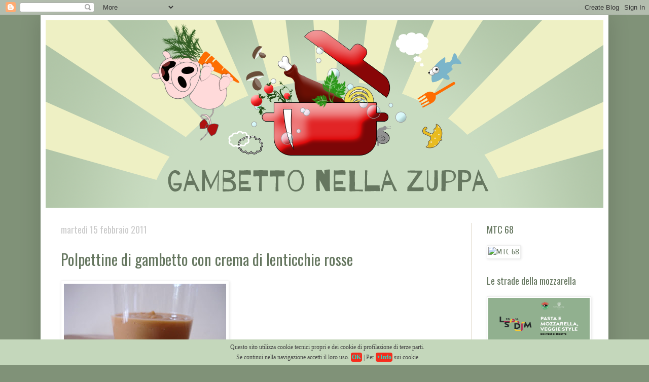

--- FILE ---
content_type: text/html; charset=UTF-8
request_url: https://gambettonellazuppa.blogspot.com/2011_02_15_archive.html
body_size: 48069
content:
<!DOCTYPE html>
<html class='v2' dir='ltr' xmlns='http://www.w3.org/1999/xhtml' xmlns:b='http://www.google.com/2005/gml/b' xmlns:data='http://www.google.com/2005/gml/data' xmlns:expr='http://www.google.com/2005/gml/expr'>
<head>
<link href='https://www.blogger.com/static/v1/widgets/335934321-css_bundle_v2.css' rel='stylesheet' type='text/css'/>
<meta content='width=1100' name='viewport'/>
<meta content='text/html; charset=UTF-8' http-equiv='Content-Type'/>
<meta content='blogger' name='generator'/>
<link href='https://gambettonellazuppa.blogspot.com/favicon.ico' rel='icon' type='image/x-icon'/>
<link href='http://gambettonellazuppa.blogspot.com/2011_02_15_archive.html' rel='canonical'/>
<link rel="alternate" type="application/atom+xml" title="Gambetto nella Zuppa - Atom" href="https://gambettonellazuppa.blogspot.com/feeds/posts/default" />
<link rel="alternate" type="application/rss+xml" title="Gambetto nella Zuppa - RSS" href="https://gambettonellazuppa.blogspot.com/feeds/posts/default?alt=rss" />
<link rel="service.post" type="application/atom+xml" title="Gambetto nella Zuppa - Atom" href="https://www.blogger.com/feeds/6083267086735095539/posts/default" />
<!--Can't find substitution for tag [blog.ieCssRetrofitLinks]-->
<meta content='http://gambettonellazuppa.blogspot.com/2011_02_15_archive.html' property='og:url'/>
<meta content='Gambetto nella Zuppa' property='og:title'/>
<meta content='Questo blog nasce con l&#39;intenzione di creare uno spazio della memoria personale in cui lasciar traccia dei miei dilettanteschi ma appassionati &quot;passaggi in cucina&quot;.' property='og:description'/>
<title>Gambetto nella Zuppa: martedì, febbraio 15, 2011</title>
<style type='text/css'>@font-face{font-family:'Covered By Your Grace';font-style:normal;font-weight:400;font-display:swap;src:url(//fonts.gstatic.com/s/coveredbyyourgrace/v17/QGYwz-AZahWOJJI9kykWW9mD6opopoqXSOSEHwgsiaXVIxnL.woff2)format('woff2');unicode-range:U+0100-02BA,U+02BD-02C5,U+02C7-02CC,U+02CE-02D7,U+02DD-02FF,U+0304,U+0308,U+0329,U+1D00-1DBF,U+1E00-1E9F,U+1EF2-1EFF,U+2020,U+20A0-20AB,U+20AD-20C0,U+2113,U+2C60-2C7F,U+A720-A7FF;}@font-face{font-family:'Covered By Your Grace';font-style:normal;font-weight:400;font-display:swap;src:url(//fonts.gstatic.com/s/coveredbyyourgrace/v17/QGYwz-AZahWOJJI9kykWW9mD6opopoqXSOSEEQgsiaXVIw.woff2)format('woff2');unicode-range:U+0000-00FF,U+0131,U+0152-0153,U+02BB-02BC,U+02C6,U+02DA,U+02DC,U+0304,U+0308,U+0329,U+2000-206F,U+20AC,U+2122,U+2191,U+2193,U+2212,U+2215,U+FEFF,U+FFFD;}@font-face{font-family:'Cuprum';font-style:normal;font-weight:400;font-display:swap;src:url(//fonts.gstatic.com/s/cuprum/v29/dg45_pLmvrkcOkBnKsOzXyGWTBcmg-X6VjbYJxYmknQHEMmm.woff2)format('woff2');unicode-range:U+0460-052F,U+1C80-1C8A,U+20B4,U+2DE0-2DFF,U+A640-A69F,U+FE2E-FE2F;}@font-face{font-family:'Cuprum';font-style:normal;font-weight:400;font-display:swap;src:url(//fonts.gstatic.com/s/cuprum/v29/dg45_pLmvrkcOkBnKsOzXyGWTBcmg-X6Vj_YJxYmknQHEMmm.woff2)format('woff2');unicode-range:U+0301,U+0400-045F,U+0490-0491,U+04B0-04B1,U+2116;}@font-face{font-family:'Cuprum';font-style:normal;font-weight:400;font-display:swap;src:url(//fonts.gstatic.com/s/cuprum/v29/dg45_pLmvrkcOkBnKsOzXyGWTBcmg-X6VjTYJxYmknQHEMmm.woff2)format('woff2');unicode-range:U+0102-0103,U+0110-0111,U+0128-0129,U+0168-0169,U+01A0-01A1,U+01AF-01B0,U+0300-0301,U+0303-0304,U+0308-0309,U+0323,U+0329,U+1EA0-1EF9,U+20AB;}@font-face{font-family:'Cuprum';font-style:normal;font-weight:400;font-display:swap;src:url(//fonts.gstatic.com/s/cuprum/v29/dg45_pLmvrkcOkBnKsOzXyGWTBcmg-X6VjXYJxYmknQHEMmm.woff2)format('woff2');unicode-range:U+0100-02BA,U+02BD-02C5,U+02C7-02CC,U+02CE-02D7,U+02DD-02FF,U+0304,U+0308,U+0329,U+1D00-1DBF,U+1E00-1E9F,U+1EF2-1EFF,U+2020,U+20A0-20AB,U+20AD-20C0,U+2113,U+2C60-2C7F,U+A720-A7FF;}@font-face{font-family:'Cuprum';font-style:normal;font-weight:400;font-display:swap;src:url(//fonts.gstatic.com/s/cuprum/v29/dg45_pLmvrkcOkBnKsOzXyGWTBcmg-X6VjvYJxYmknQHEA.woff2)format('woff2');unicode-range:U+0000-00FF,U+0131,U+0152-0153,U+02BB-02BC,U+02C6,U+02DA,U+02DC,U+0304,U+0308,U+0329,U+2000-206F,U+20AC,U+2122,U+2191,U+2193,U+2212,U+2215,U+FEFF,U+FFFD;}@font-face{font-family:'Oswald';font-style:normal;font-weight:400;font-display:swap;src:url(//fonts.gstatic.com/s/oswald/v57/TK3_WkUHHAIjg75cFRf3bXL8LICs1_FvsUtiZSSUhiCXABTV.woff2)format('woff2');unicode-range:U+0460-052F,U+1C80-1C8A,U+20B4,U+2DE0-2DFF,U+A640-A69F,U+FE2E-FE2F;}@font-face{font-family:'Oswald';font-style:normal;font-weight:400;font-display:swap;src:url(//fonts.gstatic.com/s/oswald/v57/TK3_WkUHHAIjg75cFRf3bXL8LICs1_FvsUJiZSSUhiCXABTV.woff2)format('woff2');unicode-range:U+0301,U+0400-045F,U+0490-0491,U+04B0-04B1,U+2116;}@font-face{font-family:'Oswald';font-style:normal;font-weight:400;font-display:swap;src:url(//fonts.gstatic.com/s/oswald/v57/TK3_WkUHHAIjg75cFRf3bXL8LICs1_FvsUliZSSUhiCXABTV.woff2)format('woff2');unicode-range:U+0102-0103,U+0110-0111,U+0128-0129,U+0168-0169,U+01A0-01A1,U+01AF-01B0,U+0300-0301,U+0303-0304,U+0308-0309,U+0323,U+0329,U+1EA0-1EF9,U+20AB;}@font-face{font-family:'Oswald';font-style:normal;font-weight:400;font-display:swap;src:url(//fonts.gstatic.com/s/oswald/v57/TK3_WkUHHAIjg75cFRf3bXL8LICs1_FvsUhiZSSUhiCXABTV.woff2)format('woff2');unicode-range:U+0100-02BA,U+02BD-02C5,U+02C7-02CC,U+02CE-02D7,U+02DD-02FF,U+0304,U+0308,U+0329,U+1D00-1DBF,U+1E00-1E9F,U+1EF2-1EFF,U+2020,U+20A0-20AB,U+20AD-20C0,U+2113,U+2C60-2C7F,U+A720-A7FF;}@font-face{font-family:'Oswald';font-style:normal;font-weight:400;font-display:swap;src:url(//fonts.gstatic.com/s/oswald/v57/TK3_WkUHHAIjg75cFRf3bXL8LICs1_FvsUZiZSSUhiCXAA.woff2)format('woff2');unicode-range:U+0000-00FF,U+0131,U+0152-0153,U+02BB-02BC,U+02C6,U+02DA,U+02DC,U+0304,U+0308,U+0329,U+2000-206F,U+20AC,U+2122,U+2191,U+2193,U+2212,U+2215,U+FEFF,U+FFFD;}</style>
<style id='page-skin-1' type='text/css'><!--
/*
-----------------------------------------------
Blogger Template Style
Name:     Simple
Designer: Josh Peterson
URL:      www.noaesthetic.com
----------------------------------------------- */
/* Variable definitions
====================
<Variable name="keycolor" description="Main Color" type="color" default="#66bbdd"/>
<Group description="Page Text" selector="body">
<Variable name="body.font" description="Font" type="font"
default="normal normal 12px Arial, Tahoma, Helvetica, FreeSans, sans-serif"/>
<Variable name="body.text.color" description="Text Color" type="color" default="#222222"/>
</Group>
<Group description="Backgrounds" selector=".body-fauxcolumns-outer">
<Variable name="body.background.color" description="Outer Background" type="color" default="#66bbdd"/>
<Variable name="content.background.color" description="Main Background" type="color" default="#ffffff"/>
<Variable name="header.background.color" description="Header Background" type="color" default="transparent"/>
</Group>
<Group description="Links" selector=".main-outer">
<Variable name="link.color" description="Link Color" type="color" default="#2288bb"/>
<Variable name="link.visited.color" description="Visited Color" type="color" default="#888888"/>
<Variable name="link.hover.color" description="Hover Color" type="color" default="#33aaff"/>
</Group>
<Group description="Blog Title" selector=".header h1">
<Variable name="header.font" description="Font" type="font"
default="normal normal 60px Arial, Tahoma, Helvetica, FreeSans, sans-serif"/>
<Variable name="header.text.color" description="Title Color" type="color" default="#3399bb" />
</Group>
<Group description="Blog Description" selector=".header .description">
<Variable name="description.text.color" description="Description Color" type="color"
default="#777777" />
</Group>
<Group description="Tabs Text" selector=".tabs-inner .widget li a">
<Variable name="tabs.font" description="Font" type="font"
default="normal normal 14px Arial, Tahoma, Helvetica, FreeSans, sans-serif"/>
<Variable name="tabs.text.color" description="Text Color" type="color" default="#999999"/>
<Variable name="tabs.selected.text.color" description="Selected Color" type="color" default="#000000"/>
</Group>
<Group description="Tabs Background" selector=".tabs-outer .PageList">
<Variable name="tabs.background.color" description="Background Color" type="color" default="#f5f5f5"/>
<Variable name="tabs.selected.background.color" description="Selected Color" type="color" default="#eeeeee"/>
</Group>
<Group description="Post Title" selector="h3.post-title, .comments h4">
<Variable name="post.title.font" description="Font" type="font"
default="normal normal 22px Arial, Tahoma, Helvetica, FreeSans, sans-serif"/>
</Group>
<Group description="Date Header" selector=".date-header">
<Variable name="date.header.color" description="Text Color" type="color"
default="#444444"/>
<Variable name="date.header.background.color" description="Background Color" type="color"
default="transparent"/>
</Group>
<Group description="Post Footer" selector=".post-footer">
<Variable name="post.footer.text.color" description="Text Color" type="color" default="#666666"/>
<Variable name="post.footer.background.color" description="Background Color" type="color"
default="#f9f9f9"/>
<Variable name="post.footer.border.color" description="Shadow Color" type="color" default="#eeeeee"/>
</Group>
<Group description="Gadgets" selector="h2">
<Variable name="widget.title.font" description="Title Font" type="font"
default="normal bold 11px Arial, Tahoma, Helvetica, FreeSans, sans-serif"/>
<Variable name="widget.title.text.color" description="Title Color" type="color" default="#000000"/>
<Variable name="widget.alternate.text.color" description="Alternate Color" type="color" default="#999999"/>
</Group>
<Group description="Images" selector=".main-inner">
<Variable name="image.background.color" description="Background Color" type="color" default="#ffffff"/>
<Variable name="image.border.color" description="Border Color" type="color" default="#eeeeee"/>
<Variable name="image.text.color" description="Caption Text Color" type="color" default="#444444"/>
</Group>
<Group description="Accents" selector=".content-inner">
<Variable name="body.rule.color" description="Separator Line Color" type="color" default="#eeeeee"/>
<Variable name="tabs.border.color" description="Tabs Border Color" type="color" default="#d6cdba"/>
</Group>
<Variable name="body.background" description="Body Background" type="background"
color="#809278" default="$(color) none repeat scroll top left"/>
<Variable name="body.background.override" description="Body Background Override" type="string" default=""/>
<Variable name="body.background.gradient.cap" description="Body Gradient Cap" type="url"
default="url(//www.blogblog.com/1kt/simple/gradients_light.png)"/>
<Variable name="body.background.gradient.tile" description="Body Gradient Tile" type="url"
default="url(//www.blogblog.com/1kt/simple/body_gradient_tile_light.png)"/>
<Variable name="content.background.color.selector" description="Content Background Color Selector" type="string" default=".content-inner"/>
<Variable name="content.padding" description="Content Padding" type="length" default="10px"/>
<Variable name="content.padding.horizontal" description="Content Horizontal Padding" type="length" default="10px"/>
<Variable name="content.shadow.spread" description="Content Shadow Spread" type="length" default="40px"/>
<Variable name="content.shadow.spread.webkit" description="Content Shadow Spread (WebKit)" type="length" default="5px"/>
<Variable name="content.shadow.spread.ie" description="Content Shadow Spread (IE)" type="length" default="10px"/>
<Variable name="main.border.width" description="Main Border Width" type="length" default="0"/>
<Variable name="header.background.gradient" description="Header Gradient" type="url" default="none"/>
<Variable name="header.shadow.offset.left" description="Header Shadow Offset Left" type="length" default="-1px"/>
<Variable name="header.shadow.offset.top" description="Header Shadow Offset Top" type="length" default="-1px"/>
<Variable name="header.shadow.spread" description="Header Shadow Spread" type="length" default="1px"/>
<Variable name="header.padding" description="Header Padding" type="length" default="30px"/>
<Variable name="header.border.size" description="Header Border Size" type="length" default="1px"/>
<Variable name="header.bottom.border.size" description="Header Bottom Border Size" type="length" default="0"/>
<Variable name="header.border.horizontalsize" description="Header Horizontal Border Size" type="length" default="0"/>
<Variable name="description.text.size" description="Description Text Size" type="string" default="140%"/>
<Variable name="tabs.margin.top" description="Tabs Margin Top" type="length" default="0" />
<Variable name="tabs.margin.side" description="Tabs Side Margin" type="length" default="30px" />
<Variable name="tabs.background.gradient" description="Tabs Background Gradient" type="url"
default="url(//www.blogblog.com/1kt/simple/gradients_light.png)"/>
<Variable name="tabs.border.width" description="Tabs Border Width" type="length" default="1px"/>
<Variable name="tabs.bevel.border.width" description="Tabs Bevel Border Width" type="length" default="1px"/>
<Variable name="date.header.padding" description="Date Header Padding" type="string" default="inherit"/>
<Variable name="date.header.letterspacing" description="Date Header Letter Spacing" type="string" default="inherit"/>
<Variable name="date.header.margin" description="Date Header Margin" type="string" default="inherit"/>
<Variable name="post.margin.bottom" description="Post Bottom Margin" type="length" default="25px"/>
<Variable name="image.border.small.size" description="Image Border Small Size" type="length" default="2px"/>
<Variable name="image.border.large.size" description="Image Border Large Size" type="length" default="5px"/>
<Variable name="page.width.selector" description="Page Width Selector" type="string" default=".region-inner"/>
<Variable name="page.width" description="Page Width" type="string" default="auto"/>
<Variable name="main.section.margin" description="Main Section Margin" type="length" default="15px"/>
<Variable name="main.padding" description="Main Padding" type="length" default="15px"/>
<Variable name="main.padding.top" description="Main Padding Top" type="length" default="30px"/>
<Variable name="main.padding.bottom" description="Main Padding Bottom" type="length" default="30px"/>
<Variable name="paging.background"
color="#ffffff"
description="Background of blog paging area" type="background"
default="transparent none no-repeat scroll top center"/>
<Variable name="footer.bevel" description="Bevel border length of footer" type="length" default="0"/>
<Variable name="mobile.background.overlay" description="Mobile Background Overlay" type="string"
default="transparent none repeat scroll top left"/>
<Variable name="mobile.background.size" description="Mobile Background Size" type="string" default="auto"/>
<Variable name="mobile.button.color" description="Mobile Button Color" type="color" default="#ffffff" />
<Variable name="startSide" description="Side where text starts in blog language" type="automatic" default="left"/>
<Variable name="endSide" description="Side where text ends in blog language" type="automatic" default="right"/>
*/
/* Content
----------------------------------------------- */
body {
font: normal normal 15px Cuprum;
color: #444444;
background: #809278 none no-repeat scroll center center;
padding: 0 40px 40px 40px;
}
html body .region-inner {
min-width: 0;
max-width: 100%;
width: auto;
}
a:link {
text-decoration:none;
color: #667760;
}
a:visited {
text-decoration:none;
color: #667760;
}
a:hover {
text-decoration:underline;
color: #b0c5a7;
}
.body-fauxcolumn-outer .fauxcolumn-inner {
background: transparent none repeat scroll top left;
_background-image: none;
}
.body-fauxcolumn-outer .cap-top {
position: absolute;
z-index: 1;
height: 400px;
width: 100%;
background: #809278 none no-repeat scroll center center;
}
.body-fauxcolumn-outer .cap-top .cap-left {
width: 100%;
background: transparent none repeat-x scroll top left;
_background-image: none;
}
.content-outer {
-moz-box-shadow: 0 0 40px rgba(0, 0, 0, .15);
-webkit-box-shadow: 0 0 5px rgba(0, 0, 0, .15);
-goog-ms-box-shadow: 0 0 10px #333333;
box-shadow: 0 0 40px rgba(0, 0, 0, .15);
margin-bottom: 1px;
}
.content-inner {
padding: 10px 10px;
}
.content-inner {
background-color: #ffffff;
}
/* Header
----------------------------------------------- */
.header-outer {
background: transparent url(//www.blogblog.com/1kt/simple/gradients_light.png) repeat-x scroll 0 -400px;
_background-image: none;
}
.Header h1 {
font: normal normal 60px Arial, Tahoma, Helvetica, FreeSans, sans-serif;
color: #b0c5a7;
text-shadow: 1px 2px 3px rgba(0, 0, 0, .2);
}
.Header h1 a {
color: #b0c5a7;
}
.Header .description {
font-size: 140%;
color: #ffffff;
}
.header-inner .Header .titlewrapper {
padding: 22px 30px;
}
.header-inner .Header .descriptionwrapper {
padding: 0 30px;
}
/* Tabs
----------------------------------------------- */
.tabs-inner .section:first-child {
border-top: 0 solid transparent;
}
.tabs-inner .section:first-child ul {
margin-top: -0;
border-top: 0 solid transparent;
border-left: 0 solid transparent;
border-right: 0 solid transparent;
}
.tabs-inner .widget ul {
background: #ffffff url(//www.blogblog.com/1kt/simple/gradients_light.png) repeat-x scroll 0 -800px;
_background-image: none;
border-bottom: 1px solid transparent;
margin-top: 0;
margin-left: -30px;
margin-right: -30px;
}
.tabs-inner .widget li a {
display: inline-block;
padding: .6em 1em;
font: normal normal 18px Covered By Your Grace;
color: #000000;
border-left: 1px solid #ffffff;
border-right: 1px solid transparent;
}
.tabs-inner .widget li:first-child a {
border-left: none;
}
.tabs-inner .widget li.selected a, .tabs-inner .widget li a:hover {
color: #000000;
background-color: #d6cdba;
text-decoration: none;
}
/* Columns
----------------------------------------------- */
.main-outer {
border-top: 0 solid #d6cdba;
}
.fauxcolumn-left-outer .fauxcolumn-inner {
border-right: 1px solid #d6cdba;
}
.fauxcolumn-right-outer .fauxcolumn-inner {
border-left: 1px solid #d6cdba;
}
/* Headings
----------------------------------------------- */
h2 {
margin: 0 0 1em 0;
font: normal normal 18px Oswald;
color: #667760;
}
/* Widgets
----------------------------------------------- */
.widget .zippy {
color: #cccccc;
text-shadow: 2px 2px 1px rgba(0, 0, 0, .1);
}
.widget .popular-posts ul {
list-style: none;
}
/* Posts
----------------------------------------------- */
.date-header span {
background-color: transparent;
color: #cccccc;
padding: inherit;
letter-spacing: inherit;
margin: inherit;
}
.main-inner {
padding-top: 30px;
padding-bottom: 30px;
}
.main-inner .column-center-inner {
padding: 0 15px;
}
.main-inner .column-center-inner .section {
margin: 0 15px;
}
.post {
margin: 0 0 25px 0;
}
h3.post-title, .comments h4 {
font: normal normal 30px Oswald;
margin: .75em 0 0;
}
.post-body {
font-size: 110%;
line-height: 1.4;
position: relative;
}
.post-body img, .post-body .tr-caption-container, .Profile img, .Image img,
.BlogList .item-thumbnail img {
padding: 2px;
background: #ffffff;
border: 1px solid #eeeeee;
-moz-box-shadow: 1px 1px 5px rgba(0, 0, 0, .1);
-webkit-box-shadow: 1px 1px 5px rgba(0, 0, 0, .1);
box-shadow: 1px 1px 5px rgba(0, 0, 0, .1);
}
.post-body img, .post-body .tr-caption-container {
padding: 5px;
}
.post-body .tr-caption-container {
color: #222222;
}
.post-body .tr-caption-container img {
padding: 0;
background: transparent;
border: none;
-moz-box-shadow: 0 0 0 rgba(0, 0, 0, .1);
-webkit-box-shadow: 0 0 0 rgba(0, 0, 0, .1);
box-shadow: 0 0 0 rgba(0, 0, 0, .1);
}
.post-header {
margin: 0 0 1.5em;
line-height: 1.6;
font-size: 90%;
}
.post-footer {
margin: 20px -2px 0;
padding: 5px 10px;
color: #666666;
background-color: #ffffff;
border-bottom: 1px solid #cccccc;
line-height: 1.6;
font-size: 90%;
}
#comments .comment-author {
padding-top: 1.5em;
border-top: 1px solid #d6cdba;
background-position: 0 1.5em;
}
#comments .comment-author:first-child {
padding-top: 0;
border-top: none;
}
.avatar-image-container {
margin: .2em 0 0;
}
#comments .avatar-image-container img {
border: 1px solid #eeeeee;
}
/* Comments
----------------------------------------------- */
.comments .comments-content .icon.blog-author {
background-repeat: no-repeat;
background-image: url([data-uri]);
}
.comments .comments-content .loadmore a {
border-top: 1px solid #cccccc;
border-bottom: 1px solid #cccccc;
}
.comments .comment-thread.inline-thread {
background-color: #ffffff;
}
.comments .continue {
border-top: 2px solid #cccccc;
}
/* Accents
---------------------------------------------- */
.section-columns td.columns-cell {
border-left: 1px solid #d6cdba;
}
.blog-pager {
background: transparent none no-repeat scroll top center;
}
.blog-pager-older-link, .home-link,
.blog-pager-newer-link {
background-color: #ffffff;
padding: 5px;
}
.footer-outer {
border-top: 0 dashed #bbbbbb;
}
/* Mobile
----------------------------------------------- */
body.mobile  {
background-size: auto;
}
.mobile .body-fauxcolumn-outer {
background: transparent none repeat scroll top left;
}
.mobile .body-fauxcolumn-outer .cap-top {
background-size: 100% auto;
}
.mobile .content-outer {
-webkit-box-shadow: 0 0 3px rgba(0, 0, 0, .15);
box-shadow: 0 0 3px rgba(0, 0, 0, .15);
}
body.mobile .AdSense {
margin: 0 -40px;
}
.mobile .tabs-inner .widget ul {
margin-left: 0;
margin-right: 0;
}
.mobile .post {
margin: 0;
}
.mobile .main-inner .column-center-inner .section {
margin: 0;
}
.mobile .date-header span {
padding: 0.1em 10px;
margin: 0 -10px;
}
.mobile h3.post-title {
margin: 0;
}
.mobile .blog-pager {
background: transparent none no-repeat scroll top center;
}
.mobile .footer-outer {
border-top: none;
}
.mobile .main-inner, .mobile .footer-inner {
background-color: #ffffff;
}
.mobile-index-contents {
color: #444444;
}
.mobile-link-button {
background-color: #667760;
}
.mobile-link-button a:link, .mobile-link-button a:visited {
color: #ffffff;
}
.mobile .tabs-inner .section:first-child {
border-top: none;
}
.mobile .tabs-inner .PageList .widget-content {
background-color: #d6cdba;
color: #000000;
border-top: 1px solid transparent;
border-bottom: 1px solid transparent;
}
.mobile .tabs-inner .PageList .widget-content .pagelist-arrow {
border-left: 1px solid transparent;
}
.LinkList {text-align:center !important;
}
.LinkList li {display:inline !important; float:none !important;
}
--></style>
<style id='template-skin-1' type='text/css'><!--
body {
min-width: 1120px;
}
.content-outer, .content-fauxcolumn-outer, .region-inner {
min-width: 1120px;
max-width: 1120px;
_width: 1120px;
}
.main-inner .columns {
padding-left: 0px;
padding-right: 260px;
}
.main-inner .fauxcolumn-center-outer {
left: 0px;
right: 260px;
/* IE6 does not respect left and right together */
_width: expression(this.parentNode.offsetWidth -
parseInt("0px") -
parseInt("260px") + 'px');
}
.main-inner .fauxcolumn-left-outer {
width: 0px;
}
.main-inner .fauxcolumn-right-outer {
width: 260px;
}
.main-inner .column-left-outer {
width: 0px;
right: 100%;
margin-left: -0px;
}
.main-inner .column-right-outer {
width: 260px;
margin-right: -260px;
}
#layout {
min-width: 0;
}
#layout .content-outer {
min-width: 0;
width: 800px;
}
#layout .region-inner {
min-width: 0;
width: auto;
}
--></style>
<link href='https://www.blogger.com/dyn-css/authorization.css?targetBlogID=6083267086735095539&amp;zx=2db84eec-5aa7-4c61-9c41-98777206673a' media='none' onload='if(media!=&#39;all&#39;)media=&#39;all&#39;' rel='stylesheet'/><noscript><link href='https://www.blogger.com/dyn-css/authorization.css?targetBlogID=6083267086735095539&amp;zx=2db84eec-5aa7-4c61-9c41-98777206673a' rel='stylesheet'/></noscript>
<meta name='google-adsense-platform-account' content='ca-host-pub-1556223355139109'/>
<meta name='google-adsense-platform-domain' content='blogspot.com'/>

</head>
<body class='loading'>
<div class='navbar section' id='navbar'><div class='widget Navbar' data-version='1' id='Navbar1'><script type="text/javascript">
    function setAttributeOnload(object, attribute, val) {
      if(window.addEventListener) {
        window.addEventListener('load',
          function(){ object[attribute] = val; }, false);
      } else {
        window.attachEvent('onload', function(){ object[attribute] = val; });
      }
    }
  </script>
<div id="navbar-iframe-container"></div>
<script type="text/javascript" src="https://apis.google.com/js/platform.js"></script>
<script type="text/javascript">
      gapi.load("gapi.iframes:gapi.iframes.style.bubble", function() {
        if (gapi.iframes && gapi.iframes.getContext) {
          gapi.iframes.getContext().openChild({
              url: 'https://www.blogger.com/navbar/6083267086735095539?origin\x3dhttps://gambettonellazuppa.blogspot.com',
              where: document.getElementById("navbar-iframe-container"),
              id: "navbar-iframe"
          });
        }
      });
    </script><script type="text/javascript">
(function() {
var script = document.createElement('script');
script.type = 'text/javascript';
script.src = '//pagead2.googlesyndication.com/pagead/js/google_top_exp.js';
var head = document.getElementsByTagName('head')[0];
if (head) {
head.appendChild(script);
}})();
</script>
</div></div>
<div class='body-fauxcolumns'>
<div class='fauxcolumn-outer body-fauxcolumn-outer'>
<div class='cap-top'>
<div class='cap-left'></div>
<div class='cap-right'></div>
</div>
<div class='fauxborder-left'>
<div class='fauxborder-right'></div>
<div class='fauxcolumn-inner'>
</div>
</div>
<div class='cap-bottom'>
<div class='cap-left'></div>
<div class='cap-right'></div>
</div>
</div>
</div>
<div class='content'>
<div class='content-fauxcolumns'>
<div class='fauxcolumn-outer content-fauxcolumn-outer'>
<div class='cap-top'>
<div class='cap-left'></div>
<div class='cap-right'></div>
</div>
<div class='fauxborder-left'>
<div class='fauxborder-right'></div>
<div class='fauxcolumn-inner'>
</div>
</div>
<div class='cap-bottom'>
<div class='cap-left'></div>
<div class='cap-right'></div>
</div>
</div>
</div>
<div class='content-outer'>
<div class='content-cap-top cap-top'>
<div class='cap-left'></div>
<div class='cap-right'></div>
</div>
<div class='fauxborder-left content-fauxborder-left'>
<div class='fauxborder-right content-fauxborder-right'></div>
<div class='content-inner'>
<header>
<div class='header-outer'>
<div class='header-cap-top cap-top'>
<div class='cap-left'></div>
<div class='cap-right'></div>
</div>
<div class='fauxborder-left header-fauxborder-left'>
<div class='fauxborder-right header-fauxborder-right'></div>
<div class='region-inner header-inner'>
<div class='header section' id='header'><div class='widget Header' data-version='1' id='Header1'>
<div id='header-inner'>
<a href='https://gambettonellazuppa.blogspot.com/' style='display: block'>
<img alt='Gambetto nella Zuppa' height='370px; ' id='Header1_headerimg' src='https://blogger.googleusercontent.com/img/b/R29vZ2xl/AVvXsEjQibYlIgrwBxyG-yZfC-Il7kXq06NrQGcTbivFPO736gnnXFhy0sEJR-qoweX_H7k3A3O30eDPYcMUJNk5obYGAiEMnPU0j3BihyB2ARyNdgKZ5K5pRyfSSkZZDE4S0zP-8viY5OvtRdE/s1600/Header+DEFINITIVO.png' style='display: block' width='1100px; '/>
</a>
</div>
</div></div>
</div>
</div>
<div class='header-cap-bottom cap-bottom'>
<div class='cap-left'></div>
<div class='cap-right'></div>
</div>
</div>
</header>
<div class='tabs-outer'>
<div class='tabs-cap-top cap-top'>
<div class='cap-left'></div>
<div class='cap-right'></div>
</div>
<div class='fauxborder-left tabs-fauxborder-left'>
<div class='fauxborder-right tabs-fauxborder-right'></div>
<div class='region-inner tabs-inner'>
<div class='tabs no-items section' id='crosscol'></div>
<div class='tabs no-items section' id='crosscol-overflow'></div>
</div>
</div>
<div class='tabs-cap-bottom cap-bottom'>
<div class='cap-left'></div>
<div class='cap-right'></div>
</div>
</div>
<div class='main-outer'>
<div class='main-cap-top cap-top'>
<div class='cap-left'></div>
<div class='cap-right'></div>
</div>
<div class='fauxborder-left main-fauxborder-left'>
<div class='fauxborder-right main-fauxborder-right'></div>
<div class='region-inner main-inner'>
<div class='columns fauxcolumns'>
<div class='fauxcolumn-outer fauxcolumn-center-outer'>
<div class='cap-top'>
<div class='cap-left'></div>
<div class='cap-right'></div>
</div>
<div class='fauxborder-left'>
<div class='fauxborder-right'></div>
<div class='fauxcolumn-inner'>
</div>
</div>
<div class='cap-bottom'>
<div class='cap-left'></div>
<div class='cap-right'></div>
</div>
</div>
<div class='fauxcolumn-outer fauxcolumn-left-outer'>
<div class='cap-top'>
<div class='cap-left'></div>
<div class='cap-right'></div>
</div>
<div class='fauxborder-left'>
<div class='fauxborder-right'></div>
<div class='fauxcolumn-inner'>
</div>
</div>
<div class='cap-bottom'>
<div class='cap-left'></div>
<div class='cap-right'></div>
</div>
</div>
<div class='fauxcolumn-outer fauxcolumn-right-outer'>
<div class='cap-top'>
<div class='cap-left'></div>
<div class='cap-right'></div>
</div>
<div class='fauxborder-left'>
<div class='fauxborder-right'></div>
<div class='fauxcolumn-inner'>
</div>
</div>
<div class='cap-bottom'>
<div class='cap-left'></div>
<div class='cap-right'></div>
</div>
</div>
<!-- corrects IE6 width calculation -->
<div class='columns-inner'>
<div class='column-center-outer'>
<div class='column-center-inner'>
<div class='main section' id='main'><div class='widget Blog' data-version='1' id='Blog1'>
<div class='blog-posts hfeed'>

          <div class="date-outer">
        
<h2 class='date-header'><span>martedì 15 febbraio 2011</span></h2>

          <div class="date-posts">
        
<div class='post-outer'>
<div class='post hentry' itemprop='blogPost' itemscope='itemscope' itemtype='http://schema.org/BlogPosting'>
<meta content='https://blogger.googleusercontent.com/img/b/R29vZ2xl/AVvXsEj-LmKHzXHdrmgxo4DqLmpfi0LxBPdiPVefhO0KISYH37t7AZtJEdSY8O8C1jlh8PaPC2Iu-zZLFD2O1yMUOEDN_JgKDzxOJRKQsfy0lMe93Di59xMA_vAVZmtMwJRhkjaT7tPF3Bzc3KxQ/s320/Polpettine+di+gambetto+con+crema+di+lenticchie+rosse_00.jpg' itemprop='image_url'/>
<meta content='6083267086735095539' itemprop='blogId'/>
<meta content='2213301513404523920' itemprop='postId'/>
<a name='2213301513404523920'></a>
<h3 class='post-title entry-title' itemprop='name'>
<a href='https://gambettonellazuppa.blogspot.com/2011/02/polpettine-di-gambetto-con-crema-di.html'>Polpettine di gambetto con crema di lenticchie rosse</a>
</h3>
<div class='post-header'>
<div class='post-header-line-1'></div>
</div>
<div class='post-body entry-content' id='post-body-2213301513404523920' itemprop='description articleBody'>
<a href="https://blogger.googleusercontent.com/img/b/R29vZ2xl/AVvXsEj-LmKHzXHdrmgxo4DqLmpfi0LxBPdiPVefhO0KISYH37t7AZtJEdSY8O8C1jlh8PaPC2Iu-zZLFD2O1yMUOEDN_JgKDzxOJRKQsfy0lMe93Di59xMA_vAVZmtMwJRhkjaT7tPF3Bzc3KxQ/s1600/Polpettine+di+gambetto+con+crema+di+lenticchie+rosse_00.jpg"><img alt="" border="0" id="BLOGGER_PHOTO_ID_5573568532207673810" src="https://blogger.googleusercontent.com/img/b/R29vZ2xl/AVvXsEj-LmKHzXHdrmgxo4DqLmpfi0LxBPdiPVefhO0KISYH37t7AZtJEdSY8O8C1jlh8PaPC2Iu-zZLFD2O1yMUOEDN_JgKDzxOJRKQsfy0lMe93Di59xMA_vAVZmtMwJRhkjaT7tPF3Bzc3KxQ/s320/Polpettine+di+gambetto+con+crema+di+lenticchie+rosse_00.jpg" style="FLOAT: left; MARGIN: 0px 10px 10px 0px; WIDTH: 320px; CURSOR: hand; HEIGHT: 240px" /></a><br /><br /><br /><br /><br /><br /><br /><br /><br /><br /><br /><br /><br />Domenica mattina.<br />Colazione alle 7:30 nella sala immensa e semivuota. Oggi ho levato dal viso una barba che giace lì da circa una settimana. 'Come sempre' potrei dire ma in questa occasione mantengo gli occhiali per essere pur riconoscibile.<br />Gli occhi gentili e di confidenza di chi condivide con me per dovere quel rito mattutino da molto tempo restituiscono la mia immagine certamente più familiare in quella occasione, forse più aperta e disponibile rispetto alle colazioni trafelate consumate alle 6:30 negli altri giorni quando non tutti i tavoli sono apparecchiati e si ha la certezza che l'unica merce rara di scambio a quell'ora sono i sorrisi tra un latte&amp;caffè tiepido e qualche fetta di pane ai cereali.<br />Chi si alza molto presto fisiologicamente e senza premeditazione risparmia energie e movimenti inutili e se anche il sorriso è dovuto per professione, quelli sinceri di comprensione e condivisione sono evidenti e fanno la differenza, cambiano la giornata e ci accompagnano anche a distanza di anni, come accade a me ora.<br />Non ricordo nemmeno i nomi che c'erano dietro ad alcuni di quei volti ma quelli oramai fanno parte del mio amichevole e confortevole seguito immaginario.<br />In Italia il termometro non va oltre i 6 gradi eppure dove sono io non avverto i rigori di un inverno intransigente. Ripercorro con la mente il tragitto studiato la sera precedente a cena con i pochi appunti buttati su un taccuino di fortuna.<br />Salgo in camera, lavo i denti poi di nuovo giù, attraversando i piani con un ascensore velocissimo non perchè lo sia veramente ma solo perchè con la mente sono altrove a ripercorrere routine famigliari che conosco a menadito e che rilasciano buon umore solamente a sapere che si ripeteranno in quell'istante. Magari non è così ma è sufficiente a distendere le labbra, unica concessione ad un lento sorriso esploso dentro.<br />La mattina è dedicata ad un mercato alimentare della capitale unico per colori, profumi ed odori. Pesce in gran quantità, ceste piene di frutta secca e fresca. Sguardi indolenti e passivi dietro ai banchi che contrastano il frenetico andirivieni al di quà dell'esposizione. Incrocio di mani, braccia che si affiancano a pescare nelle sporte, merce avariata accantonata, soldi stropicciati, sorrisi sdentati su visi disadorni e consumati, odore di alcool e spezie.<br />Poi la zona dei dolci.<br />Lokum marmorei colorati, baklave e lucenti mignon di kataifi, l'aria impregnata di succhi e sciroppi zuccherini, melomakarona sotto alzatine trasparenti di plastica graffiata ed opaca, halvas di consistenze ed aromi differenti distribuite con geometrica precisione come ad una fiera edile quando sono esposti differenti tipi di mattonato o piastrelle. La presenza del coltello ed i pistacchi con mandorle e noci nei ripieni restituiscono l'animo dolce di queste preparazioni cristalline dalla durezza visiva a volte quasi fastidiosa.<br />Compro ed un poco assaggio subito per capire quanto abbia realmente capito, intuito. Mangio con gli occhi ed ascolto con il gusto una tradizione che non mi appartiene. Gli eccessi di miele e zucchero colpiscono da subito ma certe realtà probabilmente necessitano di uno stordimento simile per velare ben altre amarezze sociali e culturali. Sviare i sensi su un ottovolante zuccherino ha un suo poco filosofico perchè ma io consapevolemente ci casco sempre.<br />In men che non si dica l'orologio grande di una piazza vicina segna le 12. Mi allontano dal mercato e prendo l'autobus che mi conduce al litorale, alla periferia di un mare cannibalizzato da un porto immenso, grande quanto una città. Dopo 50' circa sono arrivato al capolinea. Di fronte una striscia di lidi grigi che fanno da sfondo acustico ai rumori di fondo del porto.<br />Barche di pescatori arenate sulla battigia, poche taverne a delimitare la spiaggia che intuisco abbandonata anche nella migliore stagione. L'azzurro dell'acqua, del cielo e della bandiera nazionale sembra l'unico colore superstite in quella succursale del grigio.<br />Pranzo a base di pesce. Sono l'unico straniero nel locale, probabilmente lo sarei ovunque ma saper ordinare nella lingua del posto aiuta, dispensa benevolenza e forse qualche attenzione. Piatti senza pretese ma rusticamente ben fatti.<br />Dopo pranzo il caffè servito sulla panchina miramare antistante la taverna di legno, il conto pagato ed il liquore offerto. Non c'è nulla di turistico nel giro di chilometri e faccio fatica ad inquadrare (erroneamente) la spontaneità di certi gesti.<br />Al ritorno sono sul medesimo autobus. Alle 15:30 il sole dichiara l'ultima ora di luce attraverso i finestrini impiastricciati di polvere e ditate.<br />Sul pulmann malridotto e vecchissimo non c'è una sola persona che sia del paese dove mi trovo, siamo tutti stranieri, europei ed extraeuropei divisi solo dal mare. Quanto concilia il sonno quel rollio costante sulla parte di statale ben asfaltata o il frenetico balzellare su ammortizzatori andati da tempo nella periferia stradale vulcanica iniziale.<br />Alle 18:00 sono nuovamente in stanza con il mio sacchettino di dolci per la serata. Di li a breve chiamerò casa.<br />La mia Domenica insolita è trascorsa inesorabilmente.<br />Tornerò ancora molte altre volte in quella taverna e quando poi andrò via definitivamente da quel paese i proprietari mi regaleranno il gagliardetto della locale squadra di calcio che nella fattispecie vale almeno quanto una sporta di sorrisi di cuore impacchettati&amp;donati ad un fratello minore del paese accanto con il quale condire-condividere le lente ore del dopo pranzo di Domeniche tutte uguali.<br />Oggi, quando nei giorni festivi vedo gli autobus della contro-ora abitati solo da stranieri, un pò mi ci rivedo e non posso che pensare a quante solitudini stanno viaggiando contemporaneamente su quelle quattro enormi ruote.<br /><br /><br />Passiamo ora alla ricetta.<br />Quando ho letto l'oggetto gastronomico della contesa per la disfida goliardica dell'<a href="http://menuturistico.blogspot.com/2011/02/mtchallenge-di-febbraio-la-ricetta.html"><span style="color:#3333ff;">MT Challenge</span></a> al quale partecipo anche questo <a href="http://larennaincucina.blogspot.com/2011/02/mt-challenge-di-febbraio-si-parte.html"><span style="color:#3333ff;">mese</span></a> ho da subito pensato a qualche soluzione ad effetto. Non è tuttavia nella mia natura fare affidamento sulla scelta estetica o sull'ingrediente particolare ragion per cui ho preferito sottolineare l'aspetto che reputo più vero per questo piatto e cioè l'intrinseco carattere di recupero che le polpette incarnano, soprattutto nella cucina famigliare italiana. Sinonimo di ingegno gastronomico la polpetta è solitamente la convergenza golosa degli avanzi edibili di una dispensa o di una precedente preparazione e quindi quale migliore declinazione se non questa?<br />Le polpettine di gambetto sono pertanto l'effettiva riabilitazione di ciò che invece impropriamente avremmo scartato nella preparazione di una zuppa cremosa decisamente più strutturata e ricercata.<br />Spero con questa operazione al di là della discutibile (per gusti intendo) declinazione di aver restituito come dire dignità al paradigma da fornelli tutto italiota che vuole le polpette sempre e solo loro ovviamente come simbolo della cucina del recupero e soprattutto dell'ingegno.<br /><br /><strong><em>Polpettine di gambetto con crema di lenticchie rosse</em></strong><br />Questa è la classica zuppa di lenticchie, la mia zuppa quella cioè che ho cucinato incrociando ricette, consigli ed indicazioni famigliari con l'aggiunta in questo caso di ulteriori piccoli accorgimenti.<br /><br /><strong><em>Ingredienti per la zuppa cremosa</em></strong><br />250 gr. di lenticchie rosse piccole (se da agricoltura biologica meglio);<br />1 gambo di sedano;<br />2 carote medio grandi;<br />2 cipolle di Tropea grandi o in alternativa due cipolle rosse dolci;<br />600 gr. di gambetto di SanDaniele;<br />2 cucchiai scarsi di concentrato di pomodoro;<br />2 filetti di alici in olio d'oliva di media grandezza;<br />Olio extravegine di oliva;<br />1 foglia di salvia fresca;<br />un rametto piccolissimo di rosmarino fresco;<br /><br /><strong><em>Ingredienti aggiuntivi per le polpette</em></strong><br />4 pugni di mollica bianca di pane a lievitazione naturale cotto a legna;<br />4-5 cucchiai pieni di Parmigiano Reggiano;<br />1 cucchiaio di olio extravegine di oliva;<br />1 tuorlo;<br />1 bicchiere di latte intero;<br />pan-grattato molto fine per la copertura;<br /><br /><strong><em>Preparazione</em></strong><br />In una pentola con fondo antiaderente faccio appassire in olio evo (max 2 cucchiai scarsi) una delle due cipolle tagliata piccolissima. Non appena diventa trasparente aggiungo le carote alla julienne, il sedano, anch'esso tagliato finissimo, cuocendo a fuoco basso e rigirando spesso con un mestolo di legno. Lascio andare per circa una 20' a fiamma lentissima facendo amalgamare il tutto.<br />A questo punto aggiungo 4-5 litri di acqua calda, i due cucchiai scarsi di concentrato di pomodoro, la foglia di salvia fresca, gli aghi di rosmarino ed il gambetto tagliato a pezzettoni ripulendolo delle parti di grasso in eccesso (in prarica questo è il lavoro più seccante e lungo se fatto bene).<br />Lascio quindi andare a fuoco lento per circa tre ore (senza coperchio) aggiungendo acqua in caso di eccessiva riduzione (alla fine devo ritrovarmi con almeno un litro e mezzo di liquido).<br />Al termine filtro il brodo tenendo da parte i trancetti di gambetto e le verdure.<br />Nel brodo caldo ottenuto quindi verso le lenticchie (messe in ammollo dalla sera precedente, scartando quelle che sono venute a galla durante la quiescenza) e le faccio cuocere a fiamma media per una altra oretta circa.<br />Considerate che le lenticchie rosse non hanno bisogno di ammollo il passaggio serve solo a fare in modo che durante la cottura si disfino velocemente senza prolungare la stessa inutilmente (considerato che solo per il brodo sono necessarie almeno tre ore...da qualche parte bisogna pur velocizzare).<br />Parallelamente in un ampia padella antiaderente faccio appassire l'altra cipolla di Tropea (tagliata anche questa piccolissima) in 4-5 cucchiai scarsi di olio evo. Quando è sufficientemente sfibrata aggiungo i 2 filetti di alici che ho incorporato quindi a fuoco dolce.<br />Quando queste ultime sono sufficientemente appassite verso il contenuto della padella nella zuppa e mescolo per una 10' per amalgamare correggendo eventualmente di sale. Spengo quindi la fiamma e passo tutto al mixer, filtrando a seguire la zuppa in un colino a maglie strette in modo da trattentere eventuali residui (molto esigui direi) di bucce.<br />L'assestamento successivo della zuppa è una fase fondamentale per far si che i differenti ingredienti si possano incorporare al meglio.<br />A questo punto usiamo il gambetto con le verdure avanzate passandole in un mixer con un cucchiaio di olio evo il tutto fino ad ottenere un composto omogeneo e liscio ( ho eliminato gli aghi di rosmarino e la foglia di salvia).<br />Si lavora poi l'impasto con la mollica precedente ammollata nel latte e strizzata per bene, il parmigiano ed il tuorlo. Si corregge eventualmente di sale ma solo se il gambetto è di SanDaniele (molto dolce) altrimenti avete il problema contrario.<br />Si fanno delle palline con le mani e le se si passa leggermente nel pangrattato posizionandole in una teglia antiaderente precedentemente unta con olio evo.<br />Le polpettine ottenute si passano quindi in forno a 180&#176; (statico e ripiano medio) per circa 30'.<br />Per l'assemblare il piatto date sfogo alla vostra fantasia quella cioè che non dimostro di avere io nella presentazione.<br />Va ulteriormente detto che la zuppa di per se trova il suo felice completamento in queste polpettine ribaltando al palato le aspettative. Infatti la leggerezza della crema fa presagire un sapore delicato, tutt'altro. La zuppa è il concentrato degli umori del gambetto, delle lenticchie e degli odori leggermente fritti quindi ha un sapore decisamente spesso. Le polpettine di gambetto invece pur risuonando all'orecchio rustiche nella loro composizione rivelano invece un sapore delicato che le rende davvero irresistibili e poco 'stufose'.<br />Il piatto devo dire è stato molto gradito ma ad onor del vero non occorre molta fantasia per intuirlo non tanto per bravura personale quanto per il tipo di ingredienti usati che difficilmente (con un pò di attenzione) hanno una resa mediocre al palato ;P<br /><br /><a href="https://blogger.googleusercontent.com/img/b/R29vZ2xl/AVvXsEglxoOHee_Ns0oXpp2FuQxkBp6S4PCeqeCRaB_pFHRvjJjyAbCESN-EcdbMvJ8jzYtbRo3x5I9RPSpVZYC8nllCp-pTxpn4_JHifU6KKx_11FUn_T5BpA8De5s5vhKVjSGSqbOx2vWSJa5F/s1600/Polpettine+di+gambetto+con+crema+di+lenticchie+rosse_01.jpg"><img alt="" border="0" id="BLOGGER_PHOTO_ID_5573568527902712210" src="https://blogger.googleusercontent.com/img/b/R29vZ2xl/AVvXsEglxoOHee_Ns0oXpp2FuQxkBp6S4PCeqeCRaB_pFHRvjJjyAbCESN-EcdbMvJ8jzYtbRo3x5I9RPSpVZYC8nllCp-pTxpn4_JHifU6KKx_11FUn_T5BpA8De5s5vhKVjSGSqbOx2vWSJa5F/s320/Polpettine+di+gambetto+con+crema+di+lenticchie+rosse_01.jpg" style="FLOAT: left; MARGIN: 0px 10px 10px 0px; WIDTH: 320px; CURSOR: hand; HEIGHT: 240px" /></a><br /><a href="https://blogger.googleusercontent.com/img/b/R29vZ2xl/AVvXsEiEqrTMiYHW1q-ezVXkTXr-L-UfF2Xq0n5fxFXgwaIbZy7bUQOm52Pa8MTyrUTaXJEZ1Cbuz00pqVardLbgichzMpPBu691vYF8bGcl8cIt24osmpm8MfYJWXXryBmEUFsg76NwOwefvVxr/s1600/Polpettine+di+gambetto+con+crema+di+lenticchie+rosse_02.jpg"><img alt="" border="0" id="BLOGGER_PHOTO_ID_5573568522710805362" src="https://blogger.googleusercontent.com/img/b/R29vZ2xl/AVvXsEiEqrTMiYHW1q-ezVXkTXr-L-UfF2Xq0n5fxFXgwaIbZy7bUQOm52Pa8MTyrUTaXJEZ1Cbuz00pqVardLbgichzMpPBu691vYF8bGcl8cIt24osmpm8MfYJWXXryBmEUFsg76NwOwefvVxr/s320/Polpettine+di+gambetto+con+crema+di+lenticchie+rosse_02.jpg" style="FLOAT: left; MARGIN: 0px 10px 10px 0px; WIDTH: 320px; CURSOR: hand; HEIGHT: 240px" /></a><br /><a href="https://blogger.googleusercontent.com/img/b/R29vZ2xl/AVvXsEiZveWXSkER2yMGs8b_ZSW5OsB4woa2SK90h-8sPhhDejC1xm3SqZ0z9sURTxUEZ1QowwHY8MB7Pc9orDhbEhDqtCvcbA_jOk1vKwucHUl8PFxVy4WLVAJfOoMXHSbdnbLA040tQt-Pwbut/s1600/Polpettine+di+gambetto+con+crema+di+lenticchie+rosse_03.jpg"><img alt="" border="0" id="BLOGGER_PHOTO_ID_5573568519112013506" src="https://blogger.googleusercontent.com/img/b/R29vZ2xl/AVvXsEiZveWXSkER2yMGs8b_ZSW5OsB4woa2SK90h-8sPhhDejC1xm3SqZ0z9sURTxUEZ1QowwHY8MB7Pc9orDhbEhDqtCvcbA_jOk1vKwucHUl8PFxVy4WLVAJfOoMXHSbdnbLA040tQt-Pwbut/s320/Polpettine+di+gambetto+con+crema+di+lenticchie+rosse_03.jpg" style="FLOAT: left; MARGIN: 0px 10px 10px 0px; WIDTH: 320px; CURSOR: hand; HEIGHT: 240px" /></a><br /><a href="https://blogger.googleusercontent.com/img/b/R29vZ2xl/AVvXsEjkUzn89Qq8pt4AgIgAqATta2b-oM424oBEb_qGUd2uRz6TqiEAxENlREQVA0MXbtG9b2ecEbIQB1BmNmH9snxDpYPjYx0lwCFrCxwXVdJ2fW-_PODbFVDJZGuTAGvXPN-vHdTSz1AsKcgK/s1600/Polpettine+di+gambetto+con+crema+di+lenticchie+rosse_04.jpg"><img alt="" border="0" id="BLOGGER_PHOTO_ID_5573568518447265090" src="https://blogger.googleusercontent.com/img/b/R29vZ2xl/AVvXsEjkUzn89Qq8pt4AgIgAqATta2b-oM424oBEb_qGUd2uRz6TqiEAxENlREQVA0MXbtG9b2ecEbIQB1BmNmH9snxDpYPjYx0lwCFrCxwXVdJ2fW-_PODbFVDJZGuTAGvXPN-vHdTSz1AsKcgK/s320/Polpettine+di+gambetto+con+crema+di+lenticchie+rosse_04.jpg" style="FLOAT: left; MARGIN: 0px 10px 10px 0px; WIDTH: 320px; CURSOR: hand; HEIGHT: 240px" /></a>
<div style='clear: both;'></div>
</div>
<div class='post-footer'>
<div class='post-footer-line post-footer-line-1'><span class='post-author vcard'>
Pubblicato da
<span class='fn' itemprop='author' itemscope='itemscope' itemtype='http://schema.org/Person'>
<meta content='https://www.blogger.com/profile/16137028370622601501' itemprop='url'/>
<a class='g-profile' href='https://www.blogger.com/profile/16137028370622601501' rel='author' title='author profile'>
<span itemprop='name'>Gambetto</span>
</a>
</span>
</span>
<span class='post-timestamp'>
alle
<meta content='http://gambettonellazuppa.blogspot.com/2011/02/polpettine-di-gambetto-con-crema-di.html' itemprop='url'/>
<a class='timestamp-link' href='https://gambettonellazuppa.blogspot.com/2011/02/polpettine-di-gambetto-con-crema-di.html' rel='bookmark' title='permanent link'><abbr class='published' itemprop='datePublished' title='2011-02-15T06:00:00+01:00'>martedì, febbraio 15, 2011</abbr></a>
</span>
<span class='post-comment-link'>
<a class='comment-link' href='https://gambettonellazuppa.blogspot.com/2011/02/polpettine-di-gambetto-con-crema-di.html#comment-form' onclick=''>
41 commenti:
  </a>
</span>
<span class='post-icons'>
<span class='item-action'>
<a href='https://www.blogger.com/email-post/6083267086735095539/2213301513404523920' title='Post per email'>
<img alt='' class='icon-action' height='13' src='//img1.blogblog.com/img/icon18_email.gif' width='18'/>
</a>
</span>
</span>
<div class='post-share-buttons goog-inline-block'>
<a class='goog-inline-block share-button sb-email' href='https://www.blogger.com/share-post.g?blogID=6083267086735095539&postID=2213301513404523920&target=email' target='_blank' title='Invia tramite email'><span class='share-button-link-text'>Invia tramite email</span></a><a class='goog-inline-block share-button sb-blog' href='https://www.blogger.com/share-post.g?blogID=6083267086735095539&postID=2213301513404523920&target=blog' onclick='window.open(this.href, "_blank", "height=270,width=475"); return false;' target='_blank' title='Postalo sul blog'><span class='share-button-link-text'>Postalo sul blog</span></a><a class='goog-inline-block share-button sb-twitter' href='https://www.blogger.com/share-post.g?blogID=6083267086735095539&postID=2213301513404523920&target=twitter' target='_blank' title='Condividi su X'><span class='share-button-link-text'>Condividi su X</span></a><a class='goog-inline-block share-button sb-facebook' href='https://www.blogger.com/share-post.g?blogID=6083267086735095539&postID=2213301513404523920&target=facebook' onclick='window.open(this.href, "_blank", "height=430,width=640"); return false;' target='_blank' title='Condividi su Facebook'><span class='share-button-link-text'>Condividi su Facebook</span></a><a class='goog-inline-block share-button sb-pinterest' href='https://www.blogger.com/share-post.g?blogID=6083267086735095539&postID=2213301513404523920&target=pinterest' target='_blank' title='Condividi su Pinterest'><span class='share-button-link-text'>Condividi su Pinterest</span></a>
</div>
</div>
<div class='post-footer-line post-footer-line-2'><span class='post-labels'>
Etichette:
<a href='https://gambettonellazuppa.blogspot.com/search/label/Polpettine%20di%20gambetto%20con%20crema%20di%20lenticchie%20rosse' rel='tag'>Polpettine di gambetto con crema di lenticchie rosse</a>
</span>
</div>
<div class='post-footer-line post-footer-line-3'><span class='post-location'>
</span>
</div>
</div>
</div>
</div>

        </div></div>
      
</div>
<div class='blog-pager' id='blog-pager'>
<span id='blog-pager-newer-link'>
<a class='blog-pager-newer-link' href='https://gambettonellazuppa.blogspot.com/search?updated-max=2011-03-01T06:00:00%2B01:00&amp;max-results=1&amp;reverse-paginate=true' id='Blog1_blog-pager-newer-link' title='Post più recenti'>Post più recenti</a>
</span>
<span id='blog-pager-older-link'>
<a class='blog-pager-older-link' href='https://gambettonellazuppa.blogspot.com/search?updated-max=2011-02-15T06:00:00%2B01:00&amp;max-results=1' id='Blog1_blog-pager-older-link' title='Post più vecchi'>Post più vecchi</a>
</span>
<a class='home-link' href='https://gambettonellazuppa.blogspot.com/'>Home page</a>
</div>
<div class='clear'></div>
<div class='blog-feeds'>
<div class='feed-links'>
Iscriviti a:
<a class='feed-link' href='https://gambettonellazuppa.blogspot.com/feeds/posts/default' target='_blank' type='application/atom+xml'>Commenti (Atom)</a>
</div>
</div>
</div></div>
</div>
</div>
<div class='column-left-outer'>
<div class='column-left-inner'>
<aside>
</aside>
</div>
</div>
<div class='column-right-outer'>
<div class='column-right-inner'>
<aside>
<div class='sidebar section' id='sidebar-right-1'><div class='widget Image' data-version='1' id='Image132'>
<h2>MTC 68</h2>
<div class='widget-content'>
<a href='https://www.mtchallenge.it/2017/10/06/mtc-n-68-la-ricetta-della-sfida-ottobre/'>
<img alt='MTC 68' height='120' id='Image132_img' src='https://www.mtchallenge.it/wp-content/uploads/2017/10/banner_sfidadelmeseCANNOLO_68.jpg' width='252'/>
</a>
<br/>
</div>
<div class='clear'></div>
</div><div class='widget Image' data-version='1' id='Image127'>
<h2>Le strade della mozzarella</h2>
<div class='widget-content'>
<a href='http://www.lestradedellamozzarella.it/lsdm/2015/11/11/in-arrivo-il-contest-2016-pasta-e-mozzarella-veggie-style/'>
<img alt='Le strade della mozzarella' height='115' id='Image127_img' src='https://blogger.googleusercontent.com/img/b/R29vZ2xl/AVvXsEiqnT0THyU01_9RuxxGcE7rZpsGOFHOkT_RDt_UnWOXMhDLMKRJsNOP0m3wlaa9yRFkqk_9ifHjEFrrqPSElfVpINi016jI9ULC1na7eD5-wv96M_HCiMbaWlYHsXxcDvLwE2m-gyfGBcro/s1600-r/contest-Pasta-e-Mozzarella.png' width='252'/>
</a>
<br/>
</div>
<div class='clear'></div>
</div><div class='widget Profile' data-version='1' id='Profile1'>
<h2>Informazioni personali</h2>
<div class='widget-content'>
<dl class='profile-datablock'>
<dt class='profile-data'>
<a class='profile-name-link g-profile' href='https://www.blogger.com/profile/16137028370622601501' rel='author' style='background-image: url(//www.blogger.com/img/logo-16.png);'>
Gambetto
</a>
</dt>
</dl>
<a class='profile-link' href='https://www.blogger.com/profile/16137028370622601501' rel='author'>Visualizza il mio profilo completo</a>
<div class='clear'></div>
</div>
</div><div class='widget BlogSearch' data-version='1' id='BlogSearch1'>
<h2 class='title'>Cerca nel blog</h2>
<div class='widget-content'>
<div id='BlogSearch1_form'>
<form action='https://gambettonellazuppa.blogspot.com/search' class='gsc-search-box' target='_top'>
<table cellpadding='0' cellspacing='0' class='gsc-search-box'>
<tbody>
<tr>
<td class='gsc-input'>
<input autocomplete='off' class='gsc-input' name='q' size='10' title='search' type='text' value=''/>
</td>
<td class='gsc-search-button'>
<input class='gsc-search-button' title='search' type='submit' value='Cerca'/>
</td>
</tr>
</tbody>
</table>
</form>
</div>
</div>
<div class='clear'></div>
</div><div class='widget BlogArchive' data-version='1' id='BlogArchive1'>
<h2>Archivio blog</h2>
<div class='widget-content'>
<div id='ArchiveList'>
<div id='BlogArchive1_ArchiveList'>
<ul class='hierarchy'>
<li class='archivedate collapsed'>
<a class='toggle' href='javascript:void(0)'>
<span class='zippy'>

        &#9658;&#160;
      
</span>
</a>
<a class='post-count-link' href='https://gambettonellazuppa.blogspot.com/2017/'>
2017
</a>
<span class='post-count' dir='ltr'>(6)</span>
<ul class='hierarchy'>
<li class='archivedate collapsed'>
<a class='toggle' href='javascript:void(0)'>
<span class='zippy'>

        &#9658;&#160;
      
</span>
</a>
<a class='post-count-link' href='https://gambettonellazuppa.blogspot.com/2017/10/'>
ottobre
</a>
<span class='post-count' dir='ltr'>(1)</span>
<ul class='hierarchy'>
<li class='archivedate collapsed'>
<a class='toggle' href='javascript:void(0)'>
<span class='zippy'>

        &#9658;&#160;
      
</span>
</a>
<a class='post-count-link' href='https://gambettonellazuppa.blogspot.com/2017_10_23_archive.html'>
ott 23
</a>
<span class='post-count' dir='ltr'>(1)</span>
</li>
</ul>
</li>
</ul>
<ul class='hierarchy'>
<li class='archivedate collapsed'>
<a class='toggle' href='javascript:void(0)'>
<span class='zippy'>

        &#9658;&#160;
      
</span>
</a>
<a class='post-count-link' href='https://gambettonellazuppa.blogspot.com/2017/09/'>
settembre
</a>
<span class='post-count' dir='ltr'>(1)</span>
<ul class='hierarchy'>
<li class='archivedate collapsed'>
<a class='toggle' href='javascript:void(0)'>
<span class='zippy'>

        &#9658;&#160;
      
</span>
</a>
<a class='post-count-link' href='https://gambettonellazuppa.blogspot.com/2017_09_23_archive.html'>
set 23
</a>
<span class='post-count' dir='ltr'>(1)</span>
</li>
</ul>
</li>
</ul>
<ul class='hierarchy'>
<li class='archivedate collapsed'>
<a class='toggle' href='javascript:void(0)'>
<span class='zippy'>

        &#9658;&#160;
      
</span>
</a>
<a class='post-count-link' href='https://gambettonellazuppa.blogspot.com/2017/04/'>
aprile
</a>
<span class='post-count' dir='ltr'>(1)</span>
<ul class='hierarchy'>
<li class='archivedate collapsed'>
<a class='toggle' href='javascript:void(0)'>
<span class='zippy'>

        &#9658;&#160;
      
</span>
</a>
<a class='post-count-link' href='https://gambettonellazuppa.blogspot.com/2017_04_24_archive.html'>
apr 24
</a>
<span class='post-count' dir='ltr'>(1)</span>
</li>
</ul>
</li>
</ul>
<ul class='hierarchy'>
<li class='archivedate collapsed'>
<a class='toggle' href='javascript:void(0)'>
<span class='zippy'>

        &#9658;&#160;
      
</span>
</a>
<a class='post-count-link' href='https://gambettonellazuppa.blogspot.com/2017/03/'>
marzo
</a>
<span class='post-count' dir='ltr'>(1)</span>
<ul class='hierarchy'>
<li class='archivedate collapsed'>
<a class='toggle' href='javascript:void(0)'>
<span class='zippy'>

        &#9658;&#160;
      
</span>
</a>
<a class='post-count-link' href='https://gambettonellazuppa.blogspot.com/2017_03_14_archive.html'>
mar 14
</a>
<span class='post-count' dir='ltr'>(1)</span>
</li>
</ul>
</li>
</ul>
<ul class='hierarchy'>
<li class='archivedate collapsed'>
<a class='toggle' href='javascript:void(0)'>
<span class='zippy'>

        &#9658;&#160;
      
</span>
</a>
<a class='post-count-link' href='https://gambettonellazuppa.blogspot.com/2017/02/'>
febbraio
</a>
<span class='post-count' dir='ltr'>(1)</span>
<ul class='hierarchy'>
<li class='archivedate collapsed'>
<a class='toggle' href='javascript:void(0)'>
<span class='zippy'>

        &#9658;&#160;
      
</span>
</a>
<a class='post-count-link' href='https://gambettonellazuppa.blogspot.com/2017_02_14_archive.html'>
feb 14
</a>
<span class='post-count' dir='ltr'>(1)</span>
</li>
</ul>
</li>
</ul>
<ul class='hierarchy'>
<li class='archivedate collapsed'>
<a class='toggle' href='javascript:void(0)'>
<span class='zippy'>

        &#9658;&#160;
      
</span>
</a>
<a class='post-count-link' href='https://gambettonellazuppa.blogspot.com/2017/01/'>
gennaio
</a>
<span class='post-count' dir='ltr'>(1)</span>
<ul class='hierarchy'>
<li class='archivedate collapsed'>
<a class='toggle' href='javascript:void(0)'>
<span class='zippy'>

        &#9658;&#160;
      
</span>
</a>
<a class='post-count-link' href='https://gambettonellazuppa.blogspot.com/2017_01_10_archive.html'>
gen 10
</a>
<span class='post-count' dir='ltr'>(1)</span>
</li>
</ul>
</li>
</ul>
</li>
</ul>
<ul class='hierarchy'>
<li class='archivedate collapsed'>
<a class='toggle' href='javascript:void(0)'>
<span class='zippy'>

        &#9658;&#160;
      
</span>
</a>
<a class='post-count-link' href='https://gambettonellazuppa.blogspot.com/2016/'>
2016
</a>
<span class='post-count' dir='ltr'>(3)</span>
<ul class='hierarchy'>
<li class='archivedate collapsed'>
<a class='toggle' href='javascript:void(0)'>
<span class='zippy'>

        &#9658;&#160;
      
</span>
</a>
<a class='post-count-link' href='https://gambettonellazuppa.blogspot.com/2016/11/'>
novembre
</a>
<span class='post-count' dir='ltr'>(1)</span>
<ul class='hierarchy'>
<li class='archivedate collapsed'>
<a class='toggle' href='javascript:void(0)'>
<span class='zippy'>

        &#9658;&#160;
      
</span>
</a>
<a class='post-count-link' href='https://gambettonellazuppa.blogspot.com/2016_11_22_archive.html'>
nov 22
</a>
<span class='post-count' dir='ltr'>(1)</span>
</li>
</ul>
</li>
</ul>
<ul class='hierarchy'>
<li class='archivedate collapsed'>
<a class='toggle' href='javascript:void(0)'>
<span class='zippy'>

        &#9658;&#160;
      
</span>
</a>
<a class='post-count-link' href='https://gambettonellazuppa.blogspot.com/2016/05/'>
maggio
</a>
<span class='post-count' dir='ltr'>(1)</span>
<ul class='hierarchy'>
<li class='archivedate collapsed'>
<a class='toggle' href='javascript:void(0)'>
<span class='zippy'>

        &#9658;&#160;
      
</span>
</a>
<a class='post-count-link' href='https://gambettonellazuppa.blogspot.com/2016_05_03_archive.html'>
mag 03
</a>
<span class='post-count' dir='ltr'>(1)</span>
</li>
</ul>
</li>
</ul>
<ul class='hierarchy'>
<li class='archivedate collapsed'>
<a class='toggle' href='javascript:void(0)'>
<span class='zippy'>

        &#9658;&#160;
      
</span>
</a>
<a class='post-count-link' href='https://gambettonellazuppa.blogspot.com/2016/01/'>
gennaio
</a>
<span class='post-count' dir='ltr'>(1)</span>
<ul class='hierarchy'>
<li class='archivedate collapsed'>
<a class='toggle' href='javascript:void(0)'>
<span class='zippy'>

        &#9658;&#160;
      
</span>
</a>
<a class='post-count-link' href='https://gambettonellazuppa.blogspot.com/2016_01_26_archive.html'>
gen 26
</a>
<span class='post-count' dir='ltr'>(1)</span>
</li>
</ul>
</li>
</ul>
</li>
</ul>
<ul class='hierarchy'>
<li class='archivedate collapsed'>
<a class='toggle' href='javascript:void(0)'>
<span class='zippy'>

        &#9658;&#160;
      
</span>
</a>
<a class='post-count-link' href='https://gambettonellazuppa.blogspot.com/2015/'>
2015
</a>
<span class='post-count' dir='ltr'>(5)</span>
<ul class='hierarchy'>
<li class='archivedate collapsed'>
<a class='toggle' href='javascript:void(0)'>
<span class='zippy'>

        &#9658;&#160;
      
</span>
</a>
<a class='post-count-link' href='https://gambettonellazuppa.blogspot.com/2015/12/'>
dicembre
</a>
<span class='post-count' dir='ltr'>(1)</span>
<ul class='hierarchy'>
<li class='archivedate collapsed'>
<a class='toggle' href='javascript:void(0)'>
<span class='zippy'>

        &#9658;&#160;
      
</span>
</a>
<a class='post-count-link' href='https://gambettonellazuppa.blogspot.com/2015_12_01_archive.html'>
dic 01
</a>
<span class='post-count' dir='ltr'>(1)</span>
</li>
</ul>
</li>
</ul>
<ul class='hierarchy'>
<li class='archivedate collapsed'>
<a class='toggle' href='javascript:void(0)'>
<span class='zippy'>

        &#9658;&#160;
      
</span>
</a>
<a class='post-count-link' href='https://gambettonellazuppa.blogspot.com/2015/11/'>
novembre
</a>
<span class='post-count' dir='ltr'>(1)</span>
<ul class='hierarchy'>
<li class='archivedate collapsed'>
<a class='toggle' href='javascript:void(0)'>
<span class='zippy'>

        &#9658;&#160;
      
</span>
</a>
<a class='post-count-link' href='https://gambettonellazuppa.blogspot.com/2015_11_17_archive.html'>
nov 17
</a>
<span class='post-count' dir='ltr'>(1)</span>
</li>
</ul>
</li>
</ul>
<ul class='hierarchy'>
<li class='archivedate collapsed'>
<a class='toggle' href='javascript:void(0)'>
<span class='zippy'>

        &#9658;&#160;
      
</span>
</a>
<a class='post-count-link' href='https://gambettonellazuppa.blogspot.com/2015/05/'>
maggio
</a>
<span class='post-count' dir='ltr'>(1)</span>
<ul class='hierarchy'>
<li class='archivedate collapsed'>
<a class='toggle' href='javascript:void(0)'>
<span class='zippy'>

        &#9658;&#160;
      
</span>
</a>
<a class='post-count-link' href='https://gambettonellazuppa.blogspot.com/2015_05_19_archive.html'>
mag 19
</a>
<span class='post-count' dir='ltr'>(1)</span>
</li>
</ul>
</li>
</ul>
<ul class='hierarchy'>
<li class='archivedate collapsed'>
<a class='toggle' href='javascript:void(0)'>
<span class='zippy'>

        &#9658;&#160;
      
</span>
</a>
<a class='post-count-link' href='https://gambettonellazuppa.blogspot.com/2015/02/'>
febbraio
</a>
<span class='post-count' dir='ltr'>(1)</span>
<ul class='hierarchy'>
<li class='archivedate collapsed'>
<a class='toggle' href='javascript:void(0)'>
<span class='zippy'>

        &#9658;&#160;
      
</span>
</a>
<a class='post-count-link' href='https://gambettonellazuppa.blogspot.com/2015_02_17_archive.html'>
feb 17
</a>
<span class='post-count' dir='ltr'>(1)</span>
</li>
</ul>
</li>
</ul>
<ul class='hierarchy'>
<li class='archivedate collapsed'>
<a class='toggle' href='javascript:void(0)'>
<span class='zippy'>

        &#9658;&#160;
      
</span>
</a>
<a class='post-count-link' href='https://gambettonellazuppa.blogspot.com/2015/01/'>
gennaio
</a>
<span class='post-count' dir='ltr'>(1)</span>
<ul class='hierarchy'>
<li class='archivedate collapsed'>
<a class='toggle' href='javascript:void(0)'>
<span class='zippy'>

        &#9658;&#160;
      
</span>
</a>
<a class='post-count-link' href='https://gambettonellazuppa.blogspot.com/2015_01_27_archive.html'>
gen 27
</a>
<span class='post-count' dir='ltr'>(1)</span>
</li>
</ul>
</li>
</ul>
</li>
</ul>
<ul class='hierarchy'>
<li class='archivedate collapsed'>
<a class='toggle' href='javascript:void(0)'>
<span class='zippy'>

        &#9658;&#160;
      
</span>
</a>
<a class='post-count-link' href='https://gambettonellazuppa.blogspot.com/2014/'>
2014
</a>
<span class='post-count' dir='ltr'>(6)</span>
<ul class='hierarchy'>
<li class='archivedate collapsed'>
<a class='toggle' href='javascript:void(0)'>
<span class='zippy'>

        &#9658;&#160;
      
</span>
</a>
<a class='post-count-link' href='https://gambettonellazuppa.blogspot.com/2014/12/'>
dicembre
</a>
<span class='post-count' dir='ltr'>(1)</span>
<ul class='hierarchy'>
<li class='archivedate collapsed'>
<a class='toggle' href='javascript:void(0)'>
<span class='zippy'>

        &#9658;&#160;
      
</span>
</a>
<a class='post-count-link' href='https://gambettonellazuppa.blogspot.com/2014_12_02_archive.html'>
dic 02
</a>
<span class='post-count' dir='ltr'>(1)</span>
</li>
</ul>
</li>
</ul>
<ul class='hierarchy'>
<li class='archivedate collapsed'>
<a class='toggle' href='javascript:void(0)'>
<span class='zippy'>

        &#9658;&#160;
      
</span>
</a>
<a class='post-count-link' href='https://gambettonellazuppa.blogspot.com/2014/11/'>
novembre
</a>
<span class='post-count' dir='ltr'>(1)</span>
<ul class='hierarchy'>
<li class='archivedate collapsed'>
<a class='toggle' href='javascript:void(0)'>
<span class='zippy'>

        &#9658;&#160;
      
</span>
</a>
<a class='post-count-link' href='https://gambettonellazuppa.blogspot.com/2014_11_04_archive.html'>
nov 04
</a>
<span class='post-count' dir='ltr'>(1)</span>
</li>
</ul>
</li>
</ul>
<ul class='hierarchy'>
<li class='archivedate collapsed'>
<a class='toggle' href='javascript:void(0)'>
<span class='zippy'>

        &#9658;&#160;
      
</span>
</a>
<a class='post-count-link' href='https://gambettonellazuppa.blogspot.com/2014/10/'>
ottobre
</a>
<span class='post-count' dir='ltr'>(1)</span>
<ul class='hierarchy'>
<li class='archivedate collapsed'>
<a class='toggle' href='javascript:void(0)'>
<span class='zippy'>

        &#9658;&#160;
      
</span>
</a>
<a class='post-count-link' href='https://gambettonellazuppa.blogspot.com/2014_10_21_archive.html'>
ott 21
</a>
<span class='post-count' dir='ltr'>(1)</span>
</li>
</ul>
</li>
</ul>
<ul class='hierarchy'>
<li class='archivedate collapsed'>
<a class='toggle' href='javascript:void(0)'>
<span class='zippy'>

        &#9658;&#160;
      
</span>
</a>
<a class='post-count-link' href='https://gambettonellazuppa.blogspot.com/2014/03/'>
marzo
</a>
<span class='post-count' dir='ltr'>(1)</span>
<ul class='hierarchy'>
<li class='archivedate collapsed'>
<a class='toggle' href='javascript:void(0)'>
<span class='zippy'>

        &#9658;&#160;
      
</span>
</a>
<a class='post-count-link' href='https://gambettonellazuppa.blogspot.com/2014_03_08_archive.html'>
mar 08
</a>
<span class='post-count' dir='ltr'>(1)</span>
</li>
</ul>
</li>
</ul>
<ul class='hierarchy'>
<li class='archivedate collapsed'>
<a class='toggle' href='javascript:void(0)'>
<span class='zippy'>

        &#9658;&#160;
      
</span>
</a>
<a class='post-count-link' href='https://gambettonellazuppa.blogspot.com/2014/02/'>
febbraio
</a>
<span class='post-count' dir='ltr'>(2)</span>
<ul class='hierarchy'>
<li class='archivedate collapsed'>
<a class='toggle' href='javascript:void(0)'>
<span class='zippy'>

        &#9658;&#160;
      
</span>
</a>
<a class='post-count-link' href='https://gambettonellazuppa.blogspot.com/2014_02_25_archive.html'>
feb 25
</a>
<span class='post-count' dir='ltr'>(1)</span>
</li>
</ul>
<ul class='hierarchy'>
<li class='archivedate collapsed'>
<a class='toggle' href='javascript:void(0)'>
<span class='zippy'>

        &#9658;&#160;
      
</span>
</a>
<a class='post-count-link' href='https://gambettonellazuppa.blogspot.com/2014_02_04_archive.html'>
feb 04
</a>
<span class='post-count' dir='ltr'>(1)</span>
</li>
</ul>
</li>
</ul>
</li>
</ul>
<ul class='hierarchy'>
<li class='archivedate collapsed'>
<a class='toggle' href='javascript:void(0)'>
<span class='zippy'>

        &#9658;&#160;
      
</span>
</a>
<a class='post-count-link' href='https://gambettonellazuppa.blogspot.com/2013/'>
2013
</a>
<span class='post-count' dir='ltr'>(7)</span>
<ul class='hierarchy'>
<li class='archivedate collapsed'>
<a class='toggle' href='javascript:void(0)'>
<span class='zippy'>

        &#9658;&#160;
      
</span>
</a>
<a class='post-count-link' href='https://gambettonellazuppa.blogspot.com/2013/12/'>
dicembre
</a>
<span class='post-count' dir='ltr'>(1)</span>
<ul class='hierarchy'>
<li class='archivedate collapsed'>
<a class='toggle' href='javascript:void(0)'>
<span class='zippy'>

        &#9658;&#160;
      
</span>
</a>
<a class='post-count-link' href='https://gambettonellazuppa.blogspot.com/2013_12_03_archive.html'>
dic 03
</a>
<span class='post-count' dir='ltr'>(1)</span>
</li>
</ul>
</li>
</ul>
<ul class='hierarchy'>
<li class='archivedate collapsed'>
<a class='toggle' href='javascript:void(0)'>
<span class='zippy'>

        &#9658;&#160;
      
</span>
</a>
<a class='post-count-link' href='https://gambettonellazuppa.blogspot.com/2013/11/'>
novembre
</a>
<span class='post-count' dir='ltr'>(1)</span>
<ul class='hierarchy'>
<li class='archivedate collapsed'>
<a class='toggle' href='javascript:void(0)'>
<span class='zippy'>

        &#9658;&#160;
      
</span>
</a>
<a class='post-count-link' href='https://gambettonellazuppa.blogspot.com/2013_11_19_archive.html'>
nov 19
</a>
<span class='post-count' dir='ltr'>(1)</span>
</li>
</ul>
</li>
</ul>
<ul class='hierarchy'>
<li class='archivedate collapsed'>
<a class='toggle' href='javascript:void(0)'>
<span class='zippy'>

        &#9658;&#160;
      
</span>
</a>
<a class='post-count-link' href='https://gambettonellazuppa.blogspot.com/2013/04/'>
aprile
</a>
<span class='post-count' dir='ltr'>(1)</span>
<ul class='hierarchy'>
<li class='archivedate collapsed'>
<a class='toggle' href='javascript:void(0)'>
<span class='zippy'>

        &#9658;&#160;
      
</span>
</a>
<a class='post-count-link' href='https://gambettonellazuppa.blogspot.com/2013_04_09_archive.html'>
apr 09
</a>
<span class='post-count' dir='ltr'>(1)</span>
</li>
</ul>
</li>
</ul>
<ul class='hierarchy'>
<li class='archivedate collapsed'>
<a class='toggle' href='javascript:void(0)'>
<span class='zippy'>

        &#9658;&#160;
      
</span>
</a>
<a class='post-count-link' href='https://gambettonellazuppa.blogspot.com/2013/03/'>
marzo
</a>
<span class='post-count' dir='ltr'>(2)</span>
<ul class='hierarchy'>
<li class='archivedate collapsed'>
<a class='toggle' href='javascript:void(0)'>
<span class='zippy'>

        &#9658;&#160;
      
</span>
</a>
<a class='post-count-link' href='https://gambettonellazuppa.blogspot.com/2013_03_12_archive.html'>
mar 12
</a>
<span class='post-count' dir='ltr'>(1)</span>
</li>
</ul>
<ul class='hierarchy'>
<li class='archivedate collapsed'>
<a class='toggle' href='javascript:void(0)'>
<span class='zippy'>

        &#9658;&#160;
      
</span>
</a>
<a class='post-count-link' href='https://gambettonellazuppa.blogspot.com/2013_03_05_archive.html'>
mar 05
</a>
<span class='post-count' dir='ltr'>(1)</span>
</li>
</ul>
</li>
</ul>
<ul class='hierarchy'>
<li class='archivedate collapsed'>
<a class='toggle' href='javascript:void(0)'>
<span class='zippy'>

        &#9658;&#160;
      
</span>
</a>
<a class='post-count-link' href='https://gambettonellazuppa.blogspot.com/2013/02/'>
febbraio
</a>
<span class='post-count' dir='ltr'>(1)</span>
<ul class='hierarchy'>
<li class='archivedate collapsed'>
<a class='toggle' href='javascript:void(0)'>
<span class='zippy'>

        &#9658;&#160;
      
</span>
</a>
<a class='post-count-link' href='https://gambettonellazuppa.blogspot.com/2013_02_18_archive.html'>
feb 18
</a>
<span class='post-count' dir='ltr'>(1)</span>
</li>
</ul>
</li>
</ul>
<ul class='hierarchy'>
<li class='archivedate collapsed'>
<a class='toggle' href='javascript:void(0)'>
<span class='zippy'>

        &#9658;&#160;
      
</span>
</a>
<a class='post-count-link' href='https://gambettonellazuppa.blogspot.com/2013/01/'>
gennaio
</a>
<span class='post-count' dir='ltr'>(1)</span>
<ul class='hierarchy'>
<li class='archivedate collapsed'>
<a class='toggle' href='javascript:void(0)'>
<span class='zippy'>

        &#9658;&#160;
      
</span>
</a>
<a class='post-count-link' href='https://gambettonellazuppa.blogspot.com/2013_01_22_archive.html'>
gen 22
</a>
<span class='post-count' dir='ltr'>(1)</span>
</li>
</ul>
</li>
</ul>
</li>
</ul>
<ul class='hierarchy'>
<li class='archivedate collapsed'>
<a class='toggle' href='javascript:void(0)'>
<span class='zippy'>

        &#9658;&#160;
      
</span>
</a>
<a class='post-count-link' href='https://gambettonellazuppa.blogspot.com/2012/'>
2012
</a>
<span class='post-count' dir='ltr'>(23)</span>
<ul class='hierarchy'>
<li class='archivedate collapsed'>
<a class='toggle' href='javascript:void(0)'>
<span class='zippy'>

        &#9658;&#160;
      
</span>
</a>
<a class='post-count-link' href='https://gambettonellazuppa.blogspot.com/2012/12/'>
dicembre
</a>
<span class='post-count' dir='ltr'>(2)</span>
<ul class='hierarchy'>
<li class='archivedate collapsed'>
<a class='toggle' href='javascript:void(0)'>
<span class='zippy'>

        &#9658;&#160;
      
</span>
</a>
<a class='post-count-link' href='https://gambettonellazuppa.blogspot.com/2012_12_18_archive.html'>
dic 18
</a>
<span class='post-count' dir='ltr'>(1)</span>
</li>
</ul>
<ul class='hierarchy'>
<li class='archivedate collapsed'>
<a class='toggle' href='javascript:void(0)'>
<span class='zippy'>

        &#9658;&#160;
      
</span>
</a>
<a class='post-count-link' href='https://gambettonellazuppa.blogspot.com/2012_12_04_archive.html'>
dic 04
</a>
<span class='post-count' dir='ltr'>(1)</span>
</li>
</ul>
</li>
</ul>
<ul class='hierarchy'>
<li class='archivedate collapsed'>
<a class='toggle' href='javascript:void(0)'>
<span class='zippy'>

        &#9658;&#160;
      
</span>
</a>
<a class='post-count-link' href='https://gambettonellazuppa.blogspot.com/2012/11/'>
novembre
</a>
<span class='post-count' dir='ltr'>(2)</span>
<ul class='hierarchy'>
<li class='archivedate collapsed'>
<a class='toggle' href='javascript:void(0)'>
<span class='zippy'>

        &#9658;&#160;
      
</span>
</a>
<a class='post-count-link' href='https://gambettonellazuppa.blogspot.com/2012_11_13_archive.html'>
nov 13
</a>
<span class='post-count' dir='ltr'>(1)</span>
</li>
</ul>
<ul class='hierarchy'>
<li class='archivedate collapsed'>
<a class='toggle' href='javascript:void(0)'>
<span class='zippy'>

        &#9658;&#160;
      
</span>
</a>
<a class='post-count-link' href='https://gambettonellazuppa.blogspot.com/2012_11_06_archive.html'>
nov 06
</a>
<span class='post-count' dir='ltr'>(1)</span>
</li>
</ul>
</li>
</ul>
<ul class='hierarchy'>
<li class='archivedate collapsed'>
<a class='toggle' href='javascript:void(0)'>
<span class='zippy'>

        &#9658;&#160;
      
</span>
</a>
<a class='post-count-link' href='https://gambettonellazuppa.blogspot.com/2012/10/'>
ottobre
</a>
<span class='post-count' dir='ltr'>(2)</span>
<ul class='hierarchy'>
<li class='archivedate collapsed'>
<a class='toggle' href='javascript:void(0)'>
<span class='zippy'>

        &#9658;&#160;
      
</span>
</a>
<a class='post-count-link' href='https://gambettonellazuppa.blogspot.com/2012_10_23_archive.html'>
ott 23
</a>
<span class='post-count' dir='ltr'>(1)</span>
</li>
</ul>
<ul class='hierarchy'>
<li class='archivedate collapsed'>
<a class='toggle' href='javascript:void(0)'>
<span class='zippy'>

        &#9658;&#160;
      
</span>
</a>
<a class='post-count-link' href='https://gambettonellazuppa.blogspot.com/2012_10_09_archive.html'>
ott 09
</a>
<span class='post-count' dir='ltr'>(1)</span>
</li>
</ul>
</li>
</ul>
<ul class='hierarchy'>
<li class='archivedate collapsed'>
<a class='toggle' href='javascript:void(0)'>
<span class='zippy'>

        &#9658;&#160;
      
</span>
</a>
<a class='post-count-link' href='https://gambettonellazuppa.blogspot.com/2012/06/'>
giugno
</a>
<span class='post-count' dir='ltr'>(1)</span>
<ul class='hierarchy'>
<li class='archivedate collapsed'>
<a class='toggle' href='javascript:void(0)'>
<span class='zippy'>

        &#9658;&#160;
      
</span>
</a>
<a class='post-count-link' href='https://gambettonellazuppa.blogspot.com/2012_06_19_archive.html'>
giu 19
</a>
<span class='post-count' dir='ltr'>(1)</span>
</li>
</ul>
</li>
</ul>
<ul class='hierarchy'>
<li class='archivedate collapsed'>
<a class='toggle' href='javascript:void(0)'>
<span class='zippy'>

        &#9658;&#160;
      
</span>
</a>
<a class='post-count-link' href='https://gambettonellazuppa.blogspot.com/2012/05/'>
maggio
</a>
<span class='post-count' dir='ltr'>(3)</span>
<ul class='hierarchy'>
<li class='archivedate collapsed'>
<a class='toggle' href='javascript:void(0)'>
<span class='zippy'>

        &#9658;&#160;
      
</span>
</a>
<a class='post-count-link' href='https://gambettonellazuppa.blogspot.com/2012_05_30_archive.html'>
mag 30
</a>
<span class='post-count' dir='ltr'>(1)</span>
</li>
</ul>
<ul class='hierarchy'>
<li class='archivedate collapsed'>
<a class='toggle' href='javascript:void(0)'>
<span class='zippy'>

        &#9658;&#160;
      
</span>
</a>
<a class='post-count-link' href='https://gambettonellazuppa.blogspot.com/2012_05_20_archive.html'>
mag 20
</a>
<span class='post-count' dir='ltr'>(1)</span>
</li>
</ul>
<ul class='hierarchy'>
<li class='archivedate collapsed'>
<a class='toggle' href='javascript:void(0)'>
<span class='zippy'>

        &#9658;&#160;
      
</span>
</a>
<a class='post-count-link' href='https://gambettonellazuppa.blogspot.com/2012_05_08_archive.html'>
mag 08
</a>
<span class='post-count' dir='ltr'>(1)</span>
</li>
</ul>
</li>
</ul>
<ul class='hierarchy'>
<li class='archivedate collapsed'>
<a class='toggle' href='javascript:void(0)'>
<span class='zippy'>

        &#9658;&#160;
      
</span>
</a>
<a class='post-count-link' href='https://gambettonellazuppa.blogspot.com/2012/04/'>
aprile
</a>
<span class='post-count' dir='ltr'>(2)</span>
<ul class='hierarchy'>
<li class='archivedate collapsed'>
<a class='toggle' href='javascript:void(0)'>
<span class='zippy'>

        &#9658;&#160;
      
</span>
</a>
<a class='post-count-link' href='https://gambettonellazuppa.blogspot.com/2012_04_24_archive.html'>
apr 24
</a>
<span class='post-count' dir='ltr'>(1)</span>
</li>
</ul>
<ul class='hierarchy'>
<li class='archivedate collapsed'>
<a class='toggle' href='javascript:void(0)'>
<span class='zippy'>

        &#9658;&#160;
      
</span>
</a>
<a class='post-count-link' href='https://gambettonellazuppa.blogspot.com/2012_04_10_archive.html'>
apr 10
</a>
<span class='post-count' dir='ltr'>(1)</span>
</li>
</ul>
</li>
</ul>
<ul class='hierarchy'>
<li class='archivedate collapsed'>
<a class='toggle' href='javascript:void(0)'>
<span class='zippy'>

        &#9658;&#160;
      
</span>
</a>
<a class='post-count-link' href='https://gambettonellazuppa.blogspot.com/2012/03/'>
marzo
</a>
<span class='post-count' dir='ltr'>(4)</span>
<ul class='hierarchy'>
<li class='archivedate collapsed'>
<a class='toggle' href='javascript:void(0)'>
<span class='zippy'>

        &#9658;&#160;
      
</span>
</a>
<a class='post-count-link' href='https://gambettonellazuppa.blogspot.com/2012_03_20_archive.html'>
mar 20
</a>
<span class='post-count' dir='ltr'>(1)</span>
</li>
</ul>
<ul class='hierarchy'>
<li class='archivedate collapsed'>
<a class='toggle' href='javascript:void(0)'>
<span class='zippy'>

        &#9658;&#160;
      
</span>
</a>
<a class='post-count-link' href='https://gambettonellazuppa.blogspot.com/2012_03_19_archive.html'>
mar 19
</a>
<span class='post-count' dir='ltr'>(1)</span>
</li>
</ul>
<ul class='hierarchy'>
<li class='archivedate collapsed'>
<a class='toggle' href='javascript:void(0)'>
<span class='zippy'>

        &#9658;&#160;
      
</span>
</a>
<a class='post-count-link' href='https://gambettonellazuppa.blogspot.com/2012_03_13_archive.html'>
mar 13
</a>
<span class='post-count' dir='ltr'>(1)</span>
</li>
</ul>
<ul class='hierarchy'>
<li class='archivedate collapsed'>
<a class='toggle' href='javascript:void(0)'>
<span class='zippy'>

        &#9658;&#160;
      
</span>
</a>
<a class='post-count-link' href='https://gambettonellazuppa.blogspot.com/2012_03_06_archive.html'>
mar 06
</a>
<span class='post-count' dir='ltr'>(1)</span>
</li>
</ul>
</li>
</ul>
<ul class='hierarchy'>
<li class='archivedate collapsed'>
<a class='toggle' href='javascript:void(0)'>
<span class='zippy'>

        &#9658;&#160;
      
</span>
</a>
<a class='post-count-link' href='https://gambettonellazuppa.blogspot.com/2012/02/'>
febbraio
</a>
<span class='post-count' dir='ltr'>(3)</span>
<ul class='hierarchy'>
<li class='archivedate collapsed'>
<a class='toggle' href='javascript:void(0)'>
<span class='zippy'>

        &#9658;&#160;
      
</span>
</a>
<a class='post-count-link' href='https://gambettonellazuppa.blogspot.com/2012_02_28_archive.html'>
feb 28
</a>
<span class='post-count' dir='ltr'>(1)</span>
</li>
</ul>
<ul class='hierarchy'>
<li class='archivedate collapsed'>
<a class='toggle' href='javascript:void(0)'>
<span class='zippy'>

        &#9658;&#160;
      
</span>
</a>
<a class='post-count-link' href='https://gambettonellazuppa.blogspot.com/2012_02_20_archive.html'>
feb 20
</a>
<span class='post-count' dir='ltr'>(1)</span>
</li>
</ul>
<ul class='hierarchy'>
<li class='archivedate collapsed'>
<a class='toggle' href='javascript:void(0)'>
<span class='zippy'>

        &#9658;&#160;
      
</span>
</a>
<a class='post-count-link' href='https://gambettonellazuppa.blogspot.com/2012_02_14_archive.html'>
feb 14
</a>
<span class='post-count' dir='ltr'>(1)</span>
</li>
</ul>
</li>
</ul>
<ul class='hierarchy'>
<li class='archivedate collapsed'>
<a class='toggle' href='javascript:void(0)'>
<span class='zippy'>

        &#9658;&#160;
      
</span>
</a>
<a class='post-count-link' href='https://gambettonellazuppa.blogspot.com/2012/01/'>
gennaio
</a>
<span class='post-count' dir='ltr'>(4)</span>
<ul class='hierarchy'>
<li class='archivedate collapsed'>
<a class='toggle' href='javascript:void(0)'>
<span class='zippy'>

        &#9658;&#160;
      
</span>
</a>
<a class='post-count-link' href='https://gambettonellazuppa.blogspot.com/2012_01_31_archive.html'>
gen 31
</a>
<span class='post-count' dir='ltr'>(1)</span>
</li>
</ul>
<ul class='hierarchy'>
<li class='archivedate collapsed'>
<a class='toggle' href='javascript:void(0)'>
<span class='zippy'>

        &#9658;&#160;
      
</span>
</a>
<a class='post-count-link' href='https://gambettonellazuppa.blogspot.com/2012_01_27_archive.html'>
gen 27
</a>
<span class='post-count' dir='ltr'>(1)</span>
</li>
</ul>
<ul class='hierarchy'>
<li class='archivedate collapsed'>
<a class='toggle' href='javascript:void(0)'>
<span class='zippy'>

        &#9658;&#160;
      
</span>
</a>
<a class='post-count-link' href='https://gambettonellazuppa.blogspot.com/2012_01_17_archive.html'>
gen 17
</a>
<span class='post-count' dir='ltr'>(1)</span>
</li>
</ul>
<ul class='hierarchy'>
<li class='archivedate collapsed'>
<a class='toggle' href='javascript:void(0)'>
<span class='zippy'>

        &#9658;&#160;
      
</span>
</a>
<a class='post-count-link' href='https://gambettonellazuppa.blogspot.com/2012_01_13_archive.html'>
gen 13
</a>
<span class='post-count' dir='ltr'>(1)</span>
</li>
</ul>
</li>
</ul>
</li>
</ul>
<ul class='hierarchy'>
<li class='archivedate expanded'>
<a class='toggle' href='javascript:void(0)'>
<span class='zippy toggle-open'>

        &#9660;&#160;
      
</span>
</a>
<a class='post-count-link' href='https://gambettonellazuppa.blogspot.com/2011/'>
2011
</a>
<span class='post-count' dir='ltr'>(39)</span>
<ul class='hierarchy'>
<li class='archivedate collapsed'>
<a class='toggle' href='javascript:void(0)'>
<span class='zippy'>

        &#9658;&#160;
      
</span>
</a>
<a class='post-count-link' href='https://gambettonellazuppa.blogspot.com/2011/12/'>
dicembre
</a>
<span class='post-count' dir='ltr'>(3)</span>
<ul class='hierarchy'>
<li class='archivedate collapsed'>
<a class='toggle' href='javascript:void(0)'>
<span class='zippy'>

        &#9658;&#160;
      
</span>
</a>
<a class='post-count-link' href='https://gambettonellazuppa.blogspot.com/2011_12_20_archive.html'>
dic 20
</a>
<span class='post-count' dir='ltr'>(1)</span>
</li>
</ul>
<ul class='hierarchy'>
<li class='archivedate collapsed'>
<a class='toggle' href='javascript:void(0)'>
<span class='zippy'>

        &#9658;&#160;
      
</span>
</a>
<a class='post-count-link' href='https://gambettonellazuppa.blogspot.com/2011_12_13_archive.html'>
dic 13
</a>
<span class='post-count' dir='ltr'>(1)</span>
</li>
</ul>
<ul class='hierarchy'>
<li class='archivedate collapsed'>
<a class='toggle' href='javascript:void(0)'>
<span class='zippy'>

        &#9658;&#160;
      
</span>
</a>
<a class='post-count-link' href='https://gambettonellazuppa.blogspot.com/2011_12_06_archive.html'>
dic 06
</a>
<span class='post-count' dir='ltr'>(1)</span>
</li>
</ul>
</li>
</ul>
<ul class='hierarchy'>
<li class='archivedate collapsed'>
<a class='toggle' href='javascript:void(0)'>
<span class='zippy'>

        &#9658;&#160;
      
</span>
</a>
<a class='post-count-link' href='https://gambettonellazuppa.blogspot.com/2011/11/'>
novembre
</a>
<span class='post-count' dir='ltr'>(2)</span>
<ul class='hierarchy'>
<li class='archivedate collapsed'>
<a class='toggle' href='javascript:void(0)'>
<span class='zippy'>

        &#9658;&#160;
      
</span>
</a>
<a class='post-count-link' href='https://gambettonellazuppa.blogspot.com/2011_11_29_archive.html'>
nov 29
</a>
<span class='post-count' dir='ltr'>(1)</span>
</li>
</ul>
<ul class='hierarchy'>
<li class='archivedate collapsed'>
<a class='toggle' href='javascript:void(0)'>
<span class='zippy'>

        &#9658;&#160;
      
</span>
</a>
<a class='post-count-link' href='https://gambettonellazuppa.blogspot.com/2011_11_08_archive.html'>
nov 08
</a>
<span class='post-count' dir='ltr'>(1)</span>
</li>
</ul>
</li>
</ul>
<ul class='hierarchy'>
<li class='archivedate collapsed'>
<a class='toggle' href='javascript:void(0)'>
<span class='zippy'>

        &#9658;&#160;
      
</span>
</a>
<a class='post-count-link' href='https://gambettonellazuppa.blogspot.com/2011/10/'>
ottobre
</a>
<span class='post-count' dir='ltr'>(3)</span>
<ul class='hierarchy'>
<li class='archivedate collapsed'>
<a class='toggle' href='javascript:void(0)'>
<span class='zippy'>

        &#9658;&#160;
      
</span>
</a>
<a class='post-count-link' href='https://gambettonellazuppa.blogspot.com/2011_10_25_archive.html'>
ott 25
</a>
<span class='post-count' dir='ltr'>(1)</span>
</li>
</ul>
<ul class='hierarchy'>
<li class='archivedate collapsed'>
<a class='toggle' href='javascript:void(0)'>
<span class='zippy'>

        &#9658;&#160;
      
</span>
</a>
<a class='post-count-link' href='https://gambettonellazuppa.blogspot.com/2011_10_18_archive.html'>
ott 18
</a>
<span class='post-count' dir='ltr'>(1)</span>
</li>
</ul>
<ul class='hierarchy'>
<li class='archivedate collapsed'>
<a class='toggle' href='javascript:void(0)'>
<span class='zippy'>

        &#9658;&#160;
      
</span>
</a>
<a class='post-count-link' href='https://gambettonellazuppa.blogspot.com/2011_10_11_archive.html'>
ott 11
</a>
<span class='post-count' dir='ltr'>(1)</span>
</li>
</ul>
</li>
</ul>
<ul class='hierarchy'>
<li class='archivedate collapsed'>
<a class='toggle' href='javascript:void(0)'>
<span class='zippy'>

        &#9658;&#160;
      
</span>
</a>
<a class='post-count-link' href='https://gambettonellazuppa.blogspot.com/2011/09/'>
settembre
</a>
<span class='post-count' dir='ltr'>(3)</span>
<ul class='hierarchy'>
<li class='archivedate collapsed'>
<a class='toggle' href='javascript:void(0)'>
<span class='zippy'>

        &#9658;&#160;
      
</span>
</a>
<a class='post-count-link' href='https://gambettonellazuppa.blogspot.com/2011_09_27_archive.html'>
set 27
</a>
<span class='post-count' dir='ltr'>(2)</span>
</li>
</ul>
<ul class='hierarchy'>
<li class='archivedate collapsed'>
<a class='toggle' href='javascript:void(0)'>
<span class='zippy'>

        &#9658;&#160;
      
</span>
</a>
<a class='post-count-link' href='https://gambettonellazuppa.blogspot.com/2011_09_20_archive.html'>
set 20
</a>
<span class='post-count' dir='ltr'>(1)</span>
</li>
</ul>
</li>
</ul>
<ul class='hierarchy'>
<li class='archivedate collapsed'>
<a class='toggle' href='javascript:void(0)'>
<span class='zippy'>

        &#9658;&#160;
      
</span>
</a>
<a class='post-count-link' href='https://gambettonellazuppa.blogspot.com/2011/08/'>
agosto
</a>
<span class='post-count' dir='ltr'>(1)</span>
<ul class='hierarchy'>
<li class='archivedate collapsed'>
<a class='toggle' href='javascript:void(0)'>
<span class='zippy'>

        &#9658;&#160;
      
</span>
</a>
<a class='post-count-link' href='https://gambettonellazuppa.blogspot.com/2011_08_02_archive.html'>
ago 02
</a>
<span class='post-count' dir='ltr'>(1)</span>
</li>
</ul>
</li>
</ul>
<ul class='hierarchy'>
<li class='archivedate collapsed'>
<a class='toggle' href='javascript:void(0)'>
<span class='zippy'>

        &#9658;&#160;
      
</span>
</a>
<a class='post-count-link' href='https://gambettonellazuppa.blogspot.com/2011/07/'>
luglio
</a>
<span class='post-count' dir='ltr'>(3)</span>
<ul class='hierarchy'>
<li class='archivedate collapsed'>
<a class='toggle' href='javascript:void(0)'>
<span class='zippy'>

        &#9658;&#160;
      
</span>
</a>
<a class='post-count-link' href='https://gambettonellazuppa.blogspot.com/2011_07_19_archive.html'>
lug 19
</a>
<span class='post-count' dir='ltr'>(1)</span>
</li>
</ul>
<ul class='hierarchy'>
<li class='archivedate collapsed'>
<a class='toggle' href='javascript:void(0)'>
<span class='zippy'>

        &#9658;&#160;
      
</span>
</a>
<a class='post-count-link' href='https://gambettonellazuppa.blogspot.com/2011_07_12_archive.html'>
lug 12
</a>
<span class='post-count' dir='ltr'>(1)</span>
</li>
</ul>
<ul class='hierarchy'>
<li class='archivedate collapsed'>
<a class='toggle' href='javascript:void(0)'>
<span class='zippy'>

        &#9658;&#160;
      
</span>
</a>
<a class='post-count-link' href='https://gambettonellazuppa.blogspot.com/2011_07_05_archive.html'>
lug 05
</a>
<span class='post-count' dir='ltr'>(1)</span>
</li>
</ul>
</li>
</ul>
<ul class='hierarchy'>
<li class='archivedate collapsed'>
<a class='toggle' href='javascript:void(0)'>
<span class='zippy'>

        &#9658;&#160;
      
</span>
</a>
<a class='post-count-link' href='https://gambettonellazuppa.blogspot.com/2011/06/'>
giugno
</a>
<span class='post-count' dir='ltr'>(3)</span>
<ul class='hierarchy'>
<li class='archivedate collapsed'>
<a class='toggle' href='javascript:void(0)'>
<span class='zippy'>

        &#9658;&#160;
      
</span>
</a>
<a class='post-count-link' href='https://gambettonellazuppa.blogspot.com/2011_06_21_archive.html'>
giu 21
</a>
<span class='post-count' dir='ltr'>(1)</span>
</li>
</ul>
<ul class='hierarchy'>
<li class='archivedate collapsed'>
<a class='toggle' href='javascript:void(0)'>
<span class='zippy'>

        &#9658;&#160;
      
</span>
</a>
<a class='post-count-link' href='https://gambettonellazuppa.blogspot.com/2011_06_16_archive.html'>
giu 16
</a>
<span class='post-count' dir='ltr'>(1)</span>
</li>
</ul>
<ul class='hierarchy'>
<li class='archivedate collapsed'>
<a class='toggle' href='javascript:void(0)'>
<span class='zippy'>

        &#9658;&#160;
      
</span>
</a>
<a class='post-count-link' href='https://gambettonellazuppa.blogspot.com/2011_06_07_archive.html'>
giu 07
</a>
<span class='post-count' dir='ltr'>(1)</span>
</li>
</ul>
</li>
</ul>
<ul class='hierarchy'>
<li class='archivedate collapsed'>
<a class='toggle' href='javascript:void(0)'>
<span class='zippy'>

        &#9658;&#160;
      
</span>
</a>
<a class='post-count-link' href='https://gambettonellazuppa.blogspot.com/2011/05/'>
maggio
</a>
<span class='post-count' dir='ltr'>(4)</span>
<ul class='hierarchy'>
<li class='archivedate collapsed'>
<a class='toggle' href='javascript:void(0)'>
<span class='zippy'>

        &#9658;&#160;
      
</span>
</a>
<a class='post-count-link' href='https://gambettonellazuppa.blogspot.com/2011_05_31_archive.html'>
mag 31
</a>
<span class='post-count' dir='ltr'>(1)</span>
</li>
</ul>
<ul class='hierarchy'>
<li class='archivedate collapsed'>
<a class='toggle' href='javascript:void(0)'>
<span class='zippy'>

        &#9658;&#160;
      
</span>
</a>
<a class='post-count-link' href='https://gambettonellazuppa.blogspot.com/2011_05_24_archive.html'>
mag 24
</a>
<span class='post-count' dir='ltr'>(1)</span>
</li>
</ul>
<ul class='hierarchy'>
<li class='archivedate collapsed'>
<a class='toggle' href='javascript:void(0)'>
<span class='zippy'>

        &#9658;&#160;
      
</span>
</a>
<a class='post-count-link' href='https://gambettonellazuppa.blogspot.com/2011_05_17_archive.html'>
mag 17
</a>
<span class='post-count' dir='ltr'>(1)</span>
</li>
</ul>
<ul class='hierarchy'>
<li class='archivedate collapsed'>
<a class='toggle' href='javascript:void(0)'>
<span class='zippy'>

        &#9658;&#160;
      
</span>
</a>
<a class='post-count-link' href='https://gambettonellazuppa.blogspot.com/2011_05_10_archive.html'>
mag 10
</a>
<span class='post-count' dir='ltr'>(1)</span>
</li>
</ul>
</li>
</ul>
<ul class='hierarchy'>
<li class='archivedate collapsed'>
<a class='toggle' href='javascript:void(0)'>
<span class='zippy'>

        &#9658;&#160;
      
</span>
</a>
<a class='post-count-link' href='https://gambettonellazuppa.blogspot.com/2011/04/'>
aprile
</a>
<span class='post-count' dir='ltr'>(4)</span>
<ul class='hierarchy'>
<li class='archivedate collapsed'>
<a class='toggle' href='javascript:void(0)'>
<span class='zippy'>

        &#9658;&#160;
      
</span>
</a>
<a class='post-count-link' href='https://gambettonellazuppa.blogspot.com/2011_04_29_archive.html'>
apr 29
</a>
<span class='post-count' dir='ltr'>(1)</span>
</li>
</ul>
<ul class='hierarchy'>
<li class='archivedate collapsed'>
<a class='toggle' href='javascript:void(0)'>
<span class='zippy'>

        &#9658;&#160;
      
</span>
</a>
<a class='post-count-link' href='https://gambettonellazuppa.blogspot.com/2011_04_19_archive.html'>
apr 19
</a>
<span class='post-count' dir='ltr'>(1)</span>
</li>
</ul>
<ul class='hierarchy'>
<li class='archivedate collapsed'>
<a class='toggle' href='javascript:void(0)'>
<span class='zippy'>

        &#9658;&#160;
      
</span>
</a>
<a class='post-count-link' href='https://gambettonellazuppa.blogspot.com/2011_04_12_archive.html'>
apr 12
</a>
<span class='post-count' dir='ltr'>(1)</span>
</li>
</ul>
<ul class='hierarchy'>
<li class='archivedate collapsed'>
<a class='toggle' href='javascript:void(0)'>
<span class='zippy'>

        &#9658;&#160;
      
</span>
</a>
<a class='post-count-link' href='https://gambettonellazuppa.blogspot.com/2011_04_05_archive.html'>
apr 05
</a>
<span class='post-count' dir='ltr'>(1)</span>
</li>
</ul>
</li>
</ul>
<ul class='hierarchy'>
<li class='archivedate collapsed'>
<a class='toggle' href='javascript:void(0)'>
<span class='zippy'>

        &#9658;&#160;
      
</span>
</a>
<a class='post-count-link' href='https://gambettonellazuppa.blogspot.com/2011/03/'>
marzo
</a>
<span class='post-count' dir='ltr'>(5)</span>
<ul class='hierarchy'>
<li class='archivedate collapsed'>
<a class='toggle' href='javascript:void(0)'>
<span class='zippy'>

        &#9658;&#160;
      
</span>
</a>
<a class='post-count-link' href='https://gambettonellazuppa.blogspot.com/2011_03_29_archive.html'>
mar 29
</a>
<span class='post-count' dir='ltr'>(1)</span>
</li>
</ul>
<ul class='hierarchy'>
<li class='archivedate collapsed'>
<a class='toggle' href='javascript:void(0)'>
<span class='zippy'>

        &#9658;&#160;
      
</span>
</a>
<a class='post-count-link' href='https://gambettonellazuppa.blogspot.com/2011_03_22_archive.html'>
mar 22
</a>
<span class='post-count' dir='ltr'>(1)</span>
</li>
</ul>
<ul class='hierarchy'>
<li class='archivedate collapsed'>
<a class='toggle' href='javascript:void(0)'>
<span class='zippy'>

        &#9658;&#160;
      
</span>
</a>
<a class='post-count-link' href='https://gambettonellazuppa.blogspot.com/2011_03_15_archive.html'>
mar 15
</a>
<span class='post-count' dir='ltr'>(1)</span>
</li>
</ul>
<ul class='hierarchy'>
<li class='archivedate collapsed'>
<a class='toggle' href='javascript:void(0)'>
<span class='zippy'>

        &#9658;&#160;
      
</span>
</a>
<a class='post-count-link' href='https://gambettonellazuppa.blogspot.com/2011_03_08_archive.html'>
mar 08
</a>
<span class='post-count' dir='ltr'>(1)</span>
</li>
</ul>
<ul class='hierarchy'>
<li class='archivedate collapsed'>
<a class='toggle' href='javascript:void(0)'>
<span class='zippy'>

        &#9658;&#160;
      
</span>
</a>
<a class='post-count-link' href='https://gambettonellazuppa.blogspot.com/2011_03_01_archive.html'>
mar 01
</a>
<span class='post-count' dir='ltr'>(1)</span>
</li>
</ul>
</li>
</ul>
<ul class='hierarchy'>
<li class='archivedate expanded'>
<a class='toggle' href='javascript:void(0)'>
<span class='zippy toggle-open'>

        &#9660;&#160;
      
</span>
</a>
<a class='post-count-link' href='https://gambettonellazuppa.blogspot.com/2011/02/'>
febbraio
</a>
<span class='post-count' dir='ltr'>(4)</span>
<ul class='hierarchy'>
<li class='archivedate collapsed'>
<a class='toggle' href='javascript:void(0)'>
<span class='zippy'>

        &#9658;&#160;
      
</span>
</a>
<a class='post-count-link' href='https://gambettonellazuppa.blogspot.com/2011_02_22_archive.html'>
feb 22
</a>
<span class='post-count' dir='ltr'>(1)</span>
</li>
</ul>
<ul class='hierarchy'>
<li class='archivedate expanded'>
<a class='toggle' href='javascript:void(0)'>
<span class='zippy toggle-open'>

        &#9660;&#160;
      
</span>
</a>
<a class='post-count-link' href='https://gambettonellazuppa.blogspot.com/2011_02_15_archive.html'>
feb 15
</a>
<span class='post-count' dir='ltr'>(1)</span>
<ul class='posts'>
<li><a href='https://gambettonellazuppa.blogspot.com/2011/02/polpettine-di-gambetto-con-crema-di.html'>Polpettine di gambetto con crema di lenticchie rosse</a></li>
</ul>
</li>
</ul>
<ul class='hierarchy'>
<li class='archivedate collapsed'>
<a class='toggle' href='javascript:void(0)'>
<span class='zippy'>

        &#9658;&#160;
      
</span>
</a>
<a class='post-count-link' href='https://gambettonellazuppa.blogspot.com/2011_02_08_archive.html'>
feb 08
</a>
<span class='post-count' dir='ltr'>(1)</span>
</li>
</ul>
<ul class='hierarchy'>
<li class='archivedate collapsed'>
<a class='toggle' href='javascript:void(0)'>
<span class='zippy'>

        &#9658;&#160;
      
</span>
</a>
<a class='post-count-link' href='https://gambettonellazuppa.blogspot.com/2011_02_01_archive.html'>
feb 01
</a>
<span class='post-count' dir='ltr'>(1)</span>
</li>
</ul>
</li>
</ul>
<ul class='hierarchy'>
<li class='archivedate collapsed'>
<a class='toggle' href='javascript:void(0)'>
<span class='zippy'>

        &#9658;&#160;
      
</span>
</a>
<a class='post-count-link' href='https://gambettonellazuppa.blogspot.com/2011/01/'>
gennaio
</a>
<span class='post-count' dir='ltr'>(4)</span>
<ul class='hierarchy'>
<li class='archivedate collapsed'>
<a class='toggle' href='javascript:void(0)'>
<span class='zippy'>

        &#9658;&#160;
      
</span>
</a>
<a class='post-count-link' href='https://gambettonellazuppa.blogspot.com/2011_01_25_archive.html'>
gen 25
</a>
<span class='post-count' dir='ltr'>(1)</span>
</li>
</ul>
<ul class='hierarchy'>
<li class='archivedate collapsed'>
<a class='toggle' href='javascript:void(0)'>
<span class='zippy'>

        &#9658;&#160;
      
</span>
</a>
<a class='post-count-link' href='https://gambettonellazuppa.blogspot.com/2011_01_18_archive.html'>
gen 18
</a>
<span class='post-count' dir='ltr'>(1)</span>
</li>
</ul>
<ul class='hierarchy'>
<li class='archivedate collapsed'>
<a class='toggle' href='javascript:void(0)'>
<span class='zippy'>

        &#9658;&#160;
      
</span>
</a>
<a class='post-count-link' href='https://gambettonellazuppa.blogspot.com/2011_01_11_archive.html'>
gen 11
</a>
<span class='post-count' dir='ltr'>(1)</span>
</li>
</ul>
<ul class='hierarchy'>
<li class='archivedate collapsed'>
<a class='toggle' href='javascript:void(0)'>
<span class='zippy'>

        &#9658;&#160;
      
</span>
</a>
<a class='post-count-link' href='https://gambettonellazuppa.blogspot.com/2011_01_04_archive.html'>
gen 04
</a>
<span class='post-count' dir='ltr'>(1)</span>
</li>
</ul>
</li>
</ul>
</li>
</ul>
<ul class='hierarchy'>
<li class='archivedate collapsed'>
<a class='toggle' href='javascript:void(0)'>
<span class='zippy'>

        &#9658;&#160;
      
</span>
</a>
<a class='post-count-link' href='https://gambettonellazuppa.blogspot.com/2010/'>
2010
</a>
<span class='post-count' dir='ltr'>(44)</span>
<ul class='hierarchy'>
<li class='archivedate collapsed'>
<a class='toggle' href='javascript:void(0)'>
<span class='zippy'>

        &#9658;&#160;
      
</span>
</a>
<a class='post-count-link' href='https://gambettonellazuppa.blogspot.com/2010/12/'>
dicembre
</a>
<span class='post-count' dir='ltr'>(4)</span>
<ul class='hierarchy'>
<li class='archivedate collapsed'>
<a class='toggle' href='javascript:void(0)'>
<span class='zippy'>

        &#9658;&#160;
      
</span>
</a>
<a class='post-count-link' href='https://gambettonellazuppa.blogspot.com/2010_12_28_archive.html'>
dic 28
</a>
<span class='post-count' dir='ltr'>(1)</span>
</li>
</ul>
<ul class='hierarchy'>
<li class='archivedate collapsed'>
<a class='toggle' href='javascript:void(0)'>
<span class='zippy'>

        &#9658;&#160;
      
</span>
</a>
<a class='post-count-link' href='https://gambettonellazuppa.blogspot.com/2010_12_21_archive.html'>
dic 21
</a>
<span class='post-count' dir='ltr'>(1)</span>
</li>
</ul>
<ul class='hierarchy'>
<li class='archivedate collapsed'>
<a class='toggle' href='javascript:void(0)'>
<span class='zippy'>

        &#9658;&#160;
      
</span>
</a>
<a class='post-count-link' href='https://gambettonellazuppa.blogspot.com/2010_12_14_archive.html'>
dic 14
</a>
<span class='post-count' dir='ltr'>(1)</span>
</li>
</ul>
<ul class='hierarchy'>
<li class='archivedate collapsed'>
<a class='toggle' href='javascript:void(0)'>
<span class='zippy'>

        &#9658;&#160;
      
</span>
</a>
<a class='post-count-link' href='https://gambettonellazuppa.blogspot.com/2010_12_07_archive.html'>
dic 07
</a>
<span class='post-count' dir='ltr'>(1)</span>
</li>
</ul>
</li>
</ul>
<ul class='hierarchy'>
<li class='archivedate collapsed'>
<a class='toggle' href='javascript:void(0)'>
<span class='zippy'>

        &#9658;&#160;
      
</span>
</a>
<a class='post-count-link' href='https://gambettonellazuppa.blogspot.com/2010/11/'>
novembre
</a>
<span class='post-count' dir='ltr'>(4)</span>
<ul class='hierarchy'>
<li class='archivedate collapsed'>
<a class='toggle' href='javascript:void(0)'>
<span class='zippy'>

        &#9658;&#160;
      
</span>
</a>
<a class='post-count-link' href='https://gambettonellazuppa.blogspot.com/2010_11_30_archive.html'>
nov 30
</a>
<span class='post-count' dir='ltr'>(1)</span>
</li>
</ul>
<ul class='hierarchy'>
<li class='archivedate collapsed'>
<a class='toggle' href='javascript:void(0)'>
<span class='zippy'>

        &#9658;&#160;
      
</span>
</a>
<a class='post-count-link' href='https://gambettonellazuppa.blogspot.com/2010_11_16_archive.html'>
nov 16
</a>
<span class='post-count' dir='ltr'>(1)</span>
</li>
</ul>
<ul class='hierarchy'>
<li class='archivedate collapsed'>
<a class='toggle' href='javascript:void(0)'>
<span class='zippy'>

        &#9658;&#160;
      
</span>
</a>
<a class='post-count-link' href='https://gambettonellazuppa.blogspot.com/2010_11_13_archive.html'>
nov 13
</a>
<span class='post-count' dir='ltr'>(1)</span>
</li>
</ul>
<ul class='hierarchy'>
<li class='archivedate collapsed'>
<a class='toggle' href='javascript:void(0)'>
<span class='zippy'>

        &#9658;&#160;
      
</span>
</a>
<a class='post-count-link' href='https://gambettonellazuppa.blogspot.com/2010_11_09_archive.html'>
nov 09
</a>
<span class='post-count' dir='ltr'>(1)</span>
</li>
</ul>
</li>
</ul>
<ul class='hierarchy'>
<li class='archivedate collapsed'>
<a class='toggle' href='javascript:void(0)'>
<span class='zippy'>

        &#9658;&#160;
      
</span>
</a>
<a class='post-count-link' href='https://gambettonellazuppa.blogspot.com/2010/10/'>
ottobre
</a>
<span class='post-count' dir='ltr'>(4)</span>
<ul class='hierarchy'>
<li class='archivedate collapsed'>
<a class='toggle' href='javascript:void(0)'>
<span class='zippy'>

        &#9658;&#160;
      
</span>
</a>
<a class='post-count-link' href='https://gambettonellazuppa.blogspot.com/2010_10_26_archive.html'>
ott 26
</a>
<span class='post-count' dir='ltr'>(1)</span>
</li>
</ul>
<ul class='hierarchy'>
<li class='archivedate collapsed'>
<a class='toggle' href='javascript:void(0)'>
<span class='zippy'>

        &#9658;&#160;
      
</span>
</a>
<a class='post-count-link' href='https://gambettonellazuppa.blogspot.com/2010_10_19_archive.html'>
ott 19
</a>
<span class='post-count' dir='ltr'>(1)</span>
</li>
</ul>
<ul class='hierarchy'>
<li class='archivedate collapsed'>
<a class='toggle' href='javascript:void(0)'>
<span class='zippy'>

        &#9658;&#160;
      
</span>
</a>
<a class='post-count-link' href='https://gambettonellazuppa.blogspot.com/2010_10_13_archive.html'>
ott 13
</a>
<span class='post-count' dir='ltr'>(1)</span>
</li>
</ul>
<ul class='hierarchy'>
<li class='archivedate collapsed'>
<a class='toggle' href='javascript:void(0)'>
<span class='zippy'>

        &#9658;&#160;
      
</span>
</a>
<a class='post-count-link' href='https://gambettonellazuppa.blogspot.com/2010_10_05_archive.html'>
ott 05
</a>
<span class='post-count' dir='ltr'>(1)</span>
</li>
</ul>
</li>
</ul>
<ul class='hierarchy'>
<li class='archivedate collapsed'>
<a class='toggle' href='javascript:void(0)'>
<span class='zippy'>

        &#9658;&#160;
      
</span>
</a>
<a class='post-count-link' href='https://gambettonellazuppa.blogspot.com/2010/09/'>
settembre
</a>
<span class='post-count' dir='ltr'>(4)</span>
<ul class='hierarchy'>
<li class='archivedate collapsed'>
<a class='toggle' href='javascript:void(0)'>
<span class='zippy'>

        &#9658;&#160;
      
</span>
</a>
<a class='post-count-link' href='https://gambettonellazuppa.blogspot.com/2010_09_28_archive.html'>
set 28
</a>
<span class='post-count' dir='ltr'>(1)</span>
</li>
</ul>
<ul class='hierarchy'>
<li class='archivedate collapsed'>
<a class='toggle' href='javascript:void(0)'>
<span class='zippy'>

        &#9658;&#160;
      
</span>
</a>
<a class='post-count-link' href='https://gambettonellazuppa.blogspot.com/2010_09_21_archive.html'>
set 21
</a>
<span class='post-count' dir='ltr'>(1)</span>
</li>
</ul>
<ul class='hierarchy'>
<li class='archivedate collapsed'>
<a class='toggle' href='javascript:void(0)'>
<span class='zippy'>

        &#9658;&#160;
      
</span>
</a>
<a class='post-count-link' href='https://gambettonellazuppa.blogspot.com/2010_09_14_archive.html'>
set 14
</a>
<span class='post-count' dir='ltr'>(1)</span>
</li>
</ul>
<ul class='hierarchy'>
<li class='archivedate collapsed'>
<a class='toggle' href='javascript:void(0)'>
<span class='zippy'>

        &#9658;&#160;
      
</span>
</a>
<a class='post-count-link' href='https://gambettonellazuppa.blogspot.com/2010_09_07_archive.html'>
set 07
</a>
<span class='post-count' dir='ltr'>(1)</span>
</li>
</ul>
</li>
</ul>
<ul class='hierarchy'>
<li class='archivedate collapsed'>
<a class='toggle' href='javascript:void(0)'>
<span class='zippy'>

        &#9658;&#160;
      
</span>
</a>
<a class='post-count-link' href='https://gambettonellazuppa.blogspot.com/2010/08/'>
agosto
</a>
<span class='post-count' dir='ltr'>(1)</span>
<ul class='hierarchy'>
<li class='archivedate collapsed'>
<a class='toggle' href='javascript:void(0)'>
<span class='zippy'>

        &#9658;&#160;
      
</span>
</a>
<a class='post-count-link' href='https://gambettonellazuppa.blogspot.com/2010_08_03_archive.html'>
ago 03
</a>
<span class='post-count' dir='ltr'>(1)</span>
</li>
</ul>
</li>
</ul>
<ul class='hierarchy'>
<li class='archivedate collapsed'>
<a class='toggle' href='javascript:void(0)'>
<span class='zippy'>

        &#9658;&#160;
      
</span>
</a>
<a class='post-count-link' href='https://gambettonellazuppa.blogspot.com/2010/07/'>
luglio
</a>
<span class='post-count' dir='ltr'>(4)</span>
<ul class='hierarchy'>
<li class='archivedate collapsed'>
<a class='toggle' href='javascript:void(0)'>
<span class='zippy'>

        &#9658;&#160;
      
</span>
</a>
<a class='post-count-link' href='https://gambettonellazuppa.blogspot.com/2010_07_27_archive.html'>
lug 27
</a>
<span class='post-count' dir='ltr'>(1)</span>
</li>
</ul>
<ul class='hierarchy'>
<li class='archivedate collapsed'>
<a class='toggle' href='javascript:void(0)'>
<span class='zippy'>

        &#9658;&#160;
      
</span>
</a>
<a class='post-count-link' href='https://gambettonellazuppa.blogspot.com/2010_07_20_archive.html'>
lug 20
</a>
<span class='post-count' dir='ltr'>(1)</span>
</li>
</ul>
<ul class='hierarchy'>
<li class='archivedate collapsed'>
<a class='toggle' href='javascript:void(0)'>
<span class='zippy'>

        &#9658;&#160;
      
</span>
</a>
<a class='post-count-link' href='https://gambettonellazuppa.blogspot.com/2010_07_13_archive.html'>
lug 13
</a>
<span class='post-count' dir='ltr'>(1)</span>
</li>
</ul>
<ul class='hierarchy'>
<li class='archivedate collapsed'>
<a class='toggle' href='javascript:void(0)'>
<span class='zippy'>

        &#9658;&#160;
      
</span>
</a>
<a class='post-count-link' href='https://gambettonellazuppa.blogspot.com/2010_07_06_archive.html'>
lug 06
</a>
<span class='post-count' dir='ltr'>(1)</span>
</li>
</ul>
</li>
</ul>
<ul class='hierarchy'>
<li class='archivedate collapsed'>
<a class='toggle' href='javascript:void(0)'>
<span class='zippy'>

        &#9658;&#160;
      
</span>
</a>
<a class='post-count-link' href='https://gambettonellazuppa.blogspot.com/2010/06/'>
giugno
</a>
<span class='post-count' dir='ltr'>(4)</span>
<ul class='hierarchy'>
<li class='archivedate collapsed'>
<a class='toggle' href='javascript:void(0)'>
<span class='zippy'>

        &#9658;&#160;
      
</span>
</a>
<a class='post-count-link' href='https://gambettonellazuppa.blogspot.com/2010_06_28_archive.html'>
giu 28
</a>
<span class='post-count' dir='ltr'>(1)</span>
</li>
</ul>
<ul class='hierarchy'>
<li class='archivedate collapsed'>
<a class='toggle' href='javascript:void(0)'>
<span class='zippy'>

        &#9658;&#160;
      
</span>
</a>
<a class='post-count-link' href='https://gambettonellazuppa.blogspot.com/2010_06_21_archive.html'>
giu 21
</a>
<span class='post-count' dir='ltr'>(1)</span>
</li>
</ul>
<ul class='hierarchy'>
<li class='archivedate collapsed'>
<a class='toggle' href='javascript:void(0)'>
<span class='zippy'>

        &#9658;&#160;
      
</span>
</a>
<a class='post-count-link' href='https://gambettonellazuppa.blogspot.com/2010_06_11_archive.html'>
giu 11
</a>
<span class='post-count' dir='ltr'>(1)</span>
</li>
</ul>
<ul class='hierarchy'>
<li class='archivedate collapsed'>
<a class='toggle' href='javascript:void(0)'>
<span class='zippy'>

        &#9658;&#160;
      
</span>
</a>
<a class='post-count-link' href='https://gambettonellazuppa.blogspot.com/2010_06_07_archive.html'>
giu 07
</a>
<span class='post-count' dir='ltr'>(1)</span>
</li>
</ul>
</li>
</ul>
<ul class='hierarchy'>
<li class='archivedate collapsed'>
<a class='toggle' href='javascript:void(0)'>
<span class='zippy'>

        &#9658;&#160;
      
</span>
</a>
<a class='post-count-link' href='https://gambettonellazuppa.blogspot.com/2010/05/'>
maggio
</a>
<span class='post-count' dir='ltr'>(4)</span>
<ul class='hierarchy'>
<li class='archivedate collapsed'>
<a class='toggle' href='javascript:void(0)'>
<span class='zippy'>

        &#9658;&#160;
      
</span>
</a>
<a class='post-count-link' href='https://gambettonellazuppa.blogspot.com/2010_05_24_archive.html'>
mag 24
</a>
<span class='post-count' dir='ltr'>(1)</span>
</li>
</ul>
<ul class='hierarchy'>
<li class='archivedate collapsed'>
<a class='toggle' href='javascript:void(0)'>
<span class='zippy'>

        &#9658;&#160;
      
</span>
</a>
<a class='post-count-link' href='https://gambettonellazuppa.blogspot.com/2010_05_17_archive.html'>
mag 17
</a>
<span class='post-count' dir='ltr'>(1)</span>
</li>
</ul>
<ul class='hierarchy'>
<li class='archivedate collapsed'>
<a class='toggle' href='javascript:void(0)'>
<span class='zippy'>

        &#9658;&#160;
      
</span>
</a>
<a class='post-count-link' href='https://gambettonellazuppa.blogspot.com/2010_05_10_archive.html'>
mag 10
</a>
<span class='post-count' dir='ltr'>(1)</span>
</li>
</ul>
<ul class='hierarchy'>
<li class='archivedate collapsed'>
<a class='toggle' href='javascript:void(0)'>
<span class='zippy'>

        &#9658;&#160;
      
</span>
</a>
<a class='post-count-link' href='https://gambettonellazuppa.blogspot.com/2010_05_03_archive.html'>
mag 03
</a>
<span class='post-count' dir='ltr'>(1)</span>
</li>
</ul>
</li>
</ul>
<ul class='hierarchy'>
<li class='archivedate collapsed'>
<a class='toggle' href='javascript:void(0)'>
<span class='zippy'>

        &#9658;&#160;
      
</span>
</a>
<a class='post-count-link' href='https://gambettonellazuppa.blogspot.com/2010/04/'>
aprile
</a>
<span class='post-count' dir='ltr'>(4)</span>
<ul class='hierarchy'>
<li class='archivedate collapsed'>
<a class='toggle' href='javascript:void(0)'>
<span class='zippy'>

        &#9658;&#160;
      
</span>
</a>
<a class='post-count-link' href='https://gambettonellazuppa.blogspot.com/2010_04_26_archive.html'>
apr 26
</a>
<span class='post-count' dir='ltr'>(1)</span>
</li>
</ul>
<ul class='hierarchy'>
<li class='archivedate collapsed'>
<a class='toggle' href='javascript:void(0)'>
<span class='zippy'>

        &#9658;&#160;
      
</span>
</a>
<a class='post-count-link' href='https://gambettonellazuppa.blogspot.com/2010_04_19_archive.html'>
apr 19
</a>
<span class='post-count' dir='ltr'>(1)</span>
</li>
</ul>
<ul class='hierarchy'>
<li class='archivedate collapsed'>
<a class='toggle' href='javascript:void(0)'>
<span class='zippy'>

        &#9658;&#160;
      
</span>
</a>
<a class='post-count-link' href='https://gambettonellazuppa.blogspot.com/2010_04_12_archive.html'>
apr 12
</a>
<span class='post-count' dir='ltr'>(1)</span>
</li>
</ul>
<ul class='hierarchy'>
<li class='archivedate collapsed'>
<a class='toggle' href='javascript:void(0)'>
<span class='zippy'>

        &#9658;&#160;
      
</span>
</a>
<a class='post-count-link' href='https://gambettonellazuppa.blogspot.com/2010_04_06_archive.html'>
apr 06
</a>
<span class='post-count' dir='ltr'>(1)</span>
</li>
</ul>
</li>
</ul>
<ul class='hierarchy'>
<li class='archivedate collapsed'>
<a class='toggle' href='javascript:void(0)'>
<span class='zippy'>

        &#9658;&#160;
      
</span>
</a>
<a class='post-count-link' href='https://gambettonellazuppa.blogspot.com/2010/03/'>
marzo
</a>
<span class='post-count' dir='ltr'>(4)</span>
<ul class='hierarchy'>
<li class='archivedate collapsed'>
<a class='toggle' href='javascript:void(0)'>
<span class='zippy'>

        &#9658;&#160;
      
</span>
</a>
<a class='post-count-link' href='https://gambettonellazuppa.blogspot.com/2010_03_19_archive.html'>
mar 19
</a>
<span class='post-count' dir='ltr'>(1)</span>
</li>
</ul>
<ul class='hierarchy'>
<li class='archivedate collapsed'>
<a class='toggle' href='javascript:void(0)'>
<span class='zippy'>

        &#9658;&#160;
      
</span>
</a>
<a class='post-count-link' href='https://gambettonellazuppa.blogspot.com/2010_03_15_archive.html'>
mar 15
</a>
<span class='post-count' dir='ltr'>(1)</span>
</li>
</ul>
<ul class='hierarchy'>
<li class='archivedate collapsed'>
<a class='toggle' href='javascript:void(0)'>
<span class='zippy'>

        &#9658;&#160;
      
</span>
</a>
<a class='post-count-link' href='https://gambettonellazuppa.blogspot.com/2010_03_09_archive.html'>
mar 09
</a>
<span class='post-count' dir='ltr'>(1)</span>
</li>
</ul>
<ul class='hierarchy'>
<li class='archivedate collapsed'>
<a class='toggle' href='javascript:void(0)'>
<span class='zippy'>

        &#9658;&#160;
      
</span>
</a>
<a class='post-count-link' href='https://gambettonellazuppa.blogspot.com/2010_03_01_archive.html'>
mar 01
</a>
<span class='post-count' dir='ltr'>(1)</span>
</li>
</ul>
</li>
</ul>
<ul class='hierarchy'>
<li class='archivedate collapsed'>
<a class='toggle' href='javascript:void(0)'>
<span class='zippy'>

        &#9658;&#160;
      
</span>
</a>
<a class='post-count-link' href='https://gambettonellazuppa.blogspot.com/2010/02/'>
febbraio
</a>
<span class='post-count' dir='ltr'>(5)</span>
<ul class='hierarchy'>
<li class='archivedate collapsed'>
<a class='toggle' href='javascript:void(0)'>
<span class='zippy'>

        &#9658;&#160;
      
</span>
</a>
<a class='post-count-link' href='https://gambettonellazuppa.blogspot.com/2010_02_25_archive.html'>
feb 25
</a>
<span class='post-count' dir='ltr'>(1)</span>
</li>
</ul>
<ul class='hierarchy'>
<li class='archivedate collapsed'>
<a class='toggle' href='javascript:void(0)'>
<span class='zippy'>

        &#9658;&#160;
      
</span>
</a>
<a class='post-count-link' href='https://gambettonellazuppa.blogspot.com/2010_02_23_archive.html'>
feb 23
</a>
<span class='post-count' dir='ltr'>(1)</span>
</li>
</ul>
<ul class='hierarchy'>
<li class='archivedate collapsed'>
<a class='toggle' href='javascript:void(0)'>
<span class='zippy'>

        &#9658;&#160;
      
</span>
</a>
<a class='post-count-link' href='https://gambettonellazuppa.blogspot.com/2010_02_16_archive.html'>
feb 16
</a>
<span class='post-count' dir='ltr'>(1)</span>
</li>
</ul>
<ul class='hierarchy'>
<li class='archivedate collapsed'>
<a class='toggle' href='javascript:void(0)'>
<span class='zippy'>

        &#9658;&#160;
      
</span>
</a>
<a class='post-count-link' href='https://gambettonellazuppa.blogspot.com/2010_02_09_archive.html'>
feb 09
</a>
<span class='post-count' dir='ltr'>(1)</span>
</li>
</ul>
<ul class='hierarchy'>
<li class='archivedate collapsed'>
<a class='toggle' href='javascript:void(0)'>
<span class='zippy'>

        &#9658;&#160;
      
</span>
</a>
<a class='post-count-link' href='https://gambettonellazuppa.blogspot.com/2010_02_02_archive.html'>
feb 02
</a>
<span class='post-count' dir='ltr'>(1)</span>
</li>
</ul>
</li>
</ul>
<ul class='hierarchy'>
<li class='archivedate collapsed'>
<a class='toggle' href='javascript:void(0)'>
<span class='zippy'>

        &#9658;&#160;
      
</span>
</a>
<a class='post-count-link' href='https://gambettonellazuppa.blogspot.com/2010/01/'>
gennaio
</a>
<span class='post-count' dir='ltr'>(2)</span>
<ul class='hierarchy'>
<li class='archivedate collapsed'>
<a class='toggle' href='javascript:void(0)'>
<span class='zippy'>

        &#9658;&#160;
      
</span>
</a>
<a class='post-count-link' href='https://gambettonellazuppa.blogspot.com/2010_01_26_archive.html'>
gen 26
</a>
<span class='post-count' dir='ltr'>(1)</span>
</li>
</ul>
<ul class='hierarchy'>
<li class='archivedate collapsed'>
<a class='toggle' href='javascript:void(0)'>
<span class='zippy'>

        &#9658;&#160;
      
</span>
</a>
<a class='post-count-link' href='https://gambettonellazuppa.blogspot.com/2010_01_19_archive.html'>
gen 19
</a>
<span class='post-count' dir='ltr'>(1)</span>
</li>
</ul>
</li>
</ul>
</li>
</ul>
<ul class='hierarchy'>
<li class='archivedate collapsed'>
<a class='toggle' href='javascript:void(0)'>
<span class='zippy'>

        &#9658;&#160;
      
</span>
</a>
<a class='post-count-link' href='https://gambettonellazuppa.blogspot.com/2009/'>
2009
</a>
<span class='post-count' dir='ltr'>(40)</span>
<ul class='hierarchy'>
<li class='archivedate collapsed'>
<a class='toggle' href='javascript:void(0)'>
<span class='zippy'>

        &#9658;&#160;
      
</span>
</a>
<a class='post-count-link' href='https://gambettonellazuppa.blogspot.com/2009/12/'>
dicembre
</a>
<span class='post-count' dir='ltr'>(3)</span>
<ul class='hierarchy'>
<li class='archivedate collapsed'>
<a class='toggle' href='javascript:void(0)'>
<span class='zippy'>

        &#9658;&#160;
      
</span>
</a>
<a class='post-count-link' href='https://gambettonellazuppa.blogspot.com/2009_12_22_archive.html'>
dic 22
</a>
<span class='post-count' dir='ltr'>(1)</span>
</li>
</ul>
<ul class='hierarchy'>
<li class='archivedate collapsed'>
<a class='toggle' href='javascript:void(0)'>
<span class='zippy'>

        &#9658;&#160;
      
</span>
</a>
<a class='post-count-link' href='https://gambettonellazuppa.blogspot.com/2009_12_15_archive.html'>
dic 15
</a>
<span class='post-count' dir='ltr'>(1)</span>
</li>
</ul>
<ul class='hierarchy'>
<li class='archivedate collapsed'>
<a class='toggle' href='javascript:void(0)'>
<span class='zippy'>

        &#9658;&#160;
      
</span>
</a>
<a class='post-count-link' href='https://gambettonellazuppa.blogspot.com/2009_12_01_archive.html'>
dic 01
</a>
<span class='post-count' dir='ltr'>(1)</span>
</li>
</ul>
</li>
</ul>
<ul class='hierarchy'>
<li class='archivedate collapsed'>
<a class='toggle' href='javascript:void(0)'>
<span class='zippy'>

        &#9658;&#160;
      
</span>
</a>
<a class='post-count-link' href='https://gambettonellazuppa.blogspot.com/2009/11/'>
novembre
</a>
<span class='post-count' dir='ltr'>(4)</span>
<ul class='hierarchy'>
<li class='archivedate collapsed'>
<a class='toggle' href='javascript:void(0)'>
<span class='zippy'>

        &#9658;&#160;
      
</span>
</a>
<a class='post-count-link' href='https://gambettonellazuppa.blogspot.com/2009_11_24_archive.html'>
nov 24
</a>
<span class='post-count' dir='ltr'>(1)</span>
</li>
</ul>
<ul class='hierarchy'>
<li class='archivedate collapsed'>
<a class='toggle' href='javascript:void(0)'>
<span class='zippy'>

        &#9658;&#160;
      
</span>
</a>
<a class='post-count-link' href='https://gambettonellazuppa.blogspot.com/2009_11_17_archive.html'>
nov 17
</a>
<span class='post-count' dir='ltr'>(1)</span>
</li>
</ul>
<ul class='hierarchy'>
<li class='archivedate collapsed'>
<a class='toggle' href='javascript:void(0)'>
<span class='zippy'>

        &#9658;&#160;
      
</span>
</a>
<a class='post-count-link' href='https://gambettonellazuppa.blogspot.com/2009_11_10_archive.html'>
nov 10
</a>
<span class='post-count' dir='ltr'>(1)</span>
</li>
</ul>
<ul class='hierarchy'>
<li class='archivedate collapsed'>
<a class='toggle' href='javascript:void(0)'>
<span class='zippy'>

        &#9658;&#160;
      
</span>
</a>
<a class='post-count-link' href='https://gambettonellazuppa.blogspot.com/2009_11_03_archive.html'>
nov 03
</a>
<span class='post-count' dir='ltr'>(1)</span>
</li>
</ul>
</li>
</ul>
<ul class='hierarchy'>
<li class='archivedate collapsed'>
<a class='toggle' href='javascript:void(0)'>
<span class='zippy'>

        &#9658;&#160;
      
</span>
</a>
<a class='post-count-link' href='https://gambettonellazuppa.blogspot.com/2009/10/'>
ottobre
</a>
<span class='post-count' dir='ltr'>(6)</span>
<ul class='hierarchy'>
<li class='archivedate collapsed'>
<a class='toggle' href='javascript:void(0)'>
<span class='zippy'>

        &#9658;&#160;
      
</span>
</a>
<a class='post-count-link' href='https://gambettonellazuppa.blogspot.com/2009_10_29_archive.html'>
ott 29
</a>
<span class='post-count' dir='ltr'>(1)</span>
</li>
</ul>
<ul class='hierarchy'>
<li class='archivedate collapsed'>
<a class='toggle' href='javascript:void(0)'>
<span class='zippy'>

        &#9658;&#160;
      
</span>
</a>
<a class='post-count-link' href='https://gambettonellazuppa.blogspot.com/2009_10_27_archive.html'>
ott 27
</a>
<span class='post-count' dir='ltr'>(1)</span>
</li>
</ul>
<ul class='hierarchy'>
<li class='archivedate collapsed'>
<a class='toggle' href='javascript:void(0)'>
<span class='zippy'>

        &#9658;&#160;
      
</span>
</a>
<a class='post-count-link' href='https://gambettonellazuppa.blogspot.com/2009_10_20_archive.html'>
ott 20
</a>
<span class='post-count' dir='ltr'>(1)</span>
</li>
</ul>
<ul class='hierarchy'>
<li class='archivedate collapsed'>
<a class='toggle' href='javascript:void(0)'>
<span class='zippy'>

        &#9658;&#160;
      
</span>
</a>
<a class='post-count-link' href='https://gambettonellazuppa.blogspot.com/2009_10_13_archive.html'>
ott 13
</a>
<span class='post-count' dir='ltr'>(1)</span>
</li>
</ul>
<ul class='hierarchy'>
<li class='archivedate collapsed'>
<a class='toggle' href='javascript:void(0)'>
<span class='zippy'>

        &#9658;&#160;
      
</span>
</a>
<a class='post-count-link' href='https://gambettonellazuppa.blogspot.com/2009_10_09_archive.html'>
ott 09
</a>
<span class='post-count' dir='ltr'>(1)</span>
</li>
</ul>
<ul class='hierarchy'>
<li class='archivedate collapsed'>
<a class='toggle' href='javascript:void(0)'>
<span class='zippy'>

        &#9658;&#160;
      
</span>
</a>
<a class='post-count-link' href='https://gambettonellazuppa.blogspot.com/2009_10_05_archive.html'>
ott 05
</a>
<span class='post-count' dir='ltr'>(1)</span>
</li>
</ul>
</li>
</ul>
<ul class='hierarchy'>
<li class='archivedate collapsed'>
<a class='toggle' href='javascript:void(0)'>
<span class='zippy'>

        &#9658;&#160;
      
</span>
</a>
<a class='post-count-link' href='https://gambettonellazuppa.blogspot.com/2009/09/'>
settembre
</a>
<span class='post-count' dir='ltr'>(3)</span>
<ul class='hierarchy'>
<li class='archivedate collapsed'>
<a class='toggle' href='javascript:void(0)'>
<span class='zippy'>

        &#9658;&#160;
      
</span>
</a>
<a class='post-count-link' href='https://gambettonellazuppa.blogspot.com/2009_09_29_archive.html'>
set 29
</a>
<span class='post-count' dir='ltr'>(1)</span>
</li>
</ul>
<ul class='hierarchy'>
<li class='archivedate collapsed'>
<a class='toggle' href='javascript:void(0)'>
<span class='zippy'>

        &#9658;&#160;
      
</span>
</a>
<a class='post-count-link' href='https://gambettonellazuppa.blogspot.com/2009_09_22_archive.html'>
set 22
</a>
<span class='post-count' dir='ltr'>(1)</span>
</li>
</ul>
<ul class='hierarchy'>
<li class='archivedate collapsed'>
<a class='toggle' href='javascript:void(0)'>
<span class='zippy'>

        &#9658;&#160;
      
</span>
</a>
<a class='post-count-link' href='https://gambettonellazuppa.blogspot.com/2009_09_18_archive.html'>
set 18
</a>
<span class='post-count' dir='ltr'>(1)</span>
</li>
</ul>
</li>
</ul>
<ul class='hierarchy'>
<li class='archivedate collapsed'>
<a class='toggle' href='javascript:void(0)'>
<span class='zippy'>

        &#9658;&#160;
      
</span>
</a>
<a class='post-count-link' href='https://gambettonellazuppa.blogspot.com/2009/08/'>
agosto
</a>
<span class='post-count' dir='ltr'>(1)</span>
<ul class='hierarchy'>
<li class='archivedate collapsed'>
<a class='toggle' href='javascript:void(0)'>
<span class='zippy'>

        &#9658;&#160;
      
</span>
</a>
<a class='post-count-link' href='https://gambettonellazuppa.blogspot.com/2009_08_04_archive.html'>
ago 04
</a>
<span class='post-count' dir='ltr'>(1)</span>
</li>
</ul>
</li>
</ul>
<ul class='hierarchy'>
<li class='archivedate collapsed'>
<a class='toggle' href='javascript:void(0)'>
<span class='zippy'>

        &#9658;&#160;
      
</span>
</a>
<a class='post-count-link' href='https://gambettonellazuppa.blogspot.com/2009/07/'>
luglio
</a>
<span class='post-count' dir='ltr'>(7)</span>
<ul class='hierarchy'>
<li class='archivedate collapsed'>
<a class='toggle' href='javascript:void(0)'>
<span class='zippy'>

        &#9658;&#160;
      
</span>
</a>
<a class='post-count-link' href='https://gambettonellazuppa.blogspot.com/2009_07_28_archive.html'>
lug 28
</a>
<span class='post-count' dir='ltr'>(1)</span>
</li>
</ul>
<ul class='hierarchy'>
<li class='archivedate collapsed'>
<a class='toggle' href='javascript:void(0)'>
<span class='zippy'>

        &#9658;&#160;
      
</span>
</a>
<a class='post-count-link' href='https://gambettonellazuppa.blogspot.com/2009_07_23_archive.html'>
lug 23
</a>
<span class='post-count' dir='ltr'>(1)</span>
</li>
</ul>
<ul class='hierarchy'>
<li class='archivedate collapsed'>
<a class='toggle' href='javascript:void(0)'>
<span class='zippy'>

        &#9658;&#160;
      
</span>
</a>
<a class='post-count-link' href='https://gambettonellazuppa.blogspot.com/2009_07_15_archive.html'>
lug 15
</a>
<span class='post-count' dir='ltr'>(1)</span>
</li>
</ul>
<ul class='hierarchy'>
<li class='archivedate collapsed'>
<a class='toggle' href='javascript:void(0)'>
<span class='zippy'>

        &#9658;&#160;
      
</span>
</a>
<a class='post-count-link' href='https://gambettonellazuppa.blogspot.com/2009_07_09_archive.html'>
lug 09
</a>
<span class='post-count' dir='ltr'>(1)</span>
</li>
</ul>
<ul class='hierarchy'>
<li class='archivedate collapsed'>
<a class='toggle' href='javascript:void(0)'>
<span class='zippy'>

        &#9658;&#160;
      
</span>
</a>
<a class='post-count-link' href='https://gambettonellazuppa.blogspot.com/2009_07_07_archive.html'>
lug 07
</a>
<span class='post-count' dir='ltr'>(1)</span>
</li>
</ul>
<ul class='hierarchy'>
<li class='archivedate collapsed'>
<a class='toggle' href='javascript:void(0)'>
<span class='zippy'>

        &#9658;&#160;
      
</span>
</a>
<a class='post-count-link' href='https://gambettonellazuppa.blogspot.com/2009_07_03_archive.html'>
lug 03
</a>
<span class='post-count' dir='ltr'>(1)</span>
</li>
</ul>
<ul class='hierarchy'>
<li class='archivedate collapsed'>
<a class='toggle' href='javascript:void(0)'>
<span class='zippy'>

        &#9658;&#160;
      
</span>
</a>
<a class='post-count-link' href='https://gambettonellazuppa.blogspot.com/2009_07_01_archive.html'>
lug 01
</a>
<span class='post-count' dir='ltr'>(1)</span>
</li>
</ul>
</li>
</ul>
<ul class='hierarchy'>
<li class='archivedate collapsed'>
<a class='toggle' href='javascript:void(0)'>
<span class='zippy'>

        &#9658;&#160;
      
</span>
</a>
<a class='post-count-link' href='https://gambettonellazuppa.blogspot.com/2009/06/'>
giugno
</a>
<span class='post-count' dir='ltr'>(4)</span>
<ul class='hierarchy'>
<li class='archivedate collapsed'>
<a class='toggle' href='javascript:void(0)'>
<span class='zippy'>

        &#9658;&#160;
      
</span>
</a>
<a class='post-count-link' href='https://gambettonellazuppa.blogspot.com/2009_06_23_archive.html'>
giu 23
</a>
<span class='post-count' dir='ltr'>(1)</span>
</li>
</ul>
<ul class='hierarchy'>
<li class='archivedate collapsed'>
<a class='toggle' href='javascript:void(0)'>
<span class='zippy'>

        &#9658;&#160;
      
</span>
</a>
<a class='post-count-link' href='https://gambettonellazuppa.blogspot.com/2009_06_19_archive.html'>
giu 19
</a>
<span class='post-count' dir='ltr'>(1)</span>
</li>
</ul>
<ul class='hierarchy'>
<li class='archivedate collapsed'>
<a class='toggle' href='javascript:void(0)'>
<span class='zippy'>

        &#9658;&#160;
      
</span>
</a>
<a class='post-count-link' href='https://gambettonellazuppa.blogspot.com/2009_06_17_archive.html'>
giu 17
</a>
<span class='post-count' dir='ltr'>(1)</span>
</li>
</ul>
<ul class='hierarchy'>
<li class='archivedate collapsed'>
<a class='toggle' href='javascript:void(0)'>
<span class='zippy'>

        &#9658;&#160;
      
</span>
</a>
<a class='post-count-link' href='https://gambettonellazuppa.blogspot.com/2009_06_15_archive.html'>
giu 15
</a>
<span class='post-count' dir='ltr'>(1)</span>
</li>
</ul>
</li>
</ul>
<ul class='hierarchy'>
<li class='archivedate collapsed'>
<a class='toggle' href='javascript:void(0)'>
<span class='zippy'>

        &#9658;&#160;
      
</span>
</a>
<a class='post-count-link' href='https://gambettonellazuppa.blogspot.com/2009/05/'>
maggio
</a>
<span class='post-count' dir='ltr'>(8)</span>
<ul class='hierarchy'>
<li class='archivedate collapsed'>
<a class='toggle' href='javascript:void(0)'>
<span class='zippy'>

        &#9658;&#160;
      
</span>
</a>
<a class='post-count-link' href='https://gambettonellazuppa.blogspot.com/2009_05_27_archive.html'>
mag 27
</a>
<span class='post-count' dir='ltr'>(1)</span>
</li>
</ul>
<ul class='hierarchy'>
<li class='archivedate collapsed'>
<a class='toggle' href='javascript:void(0)'>
<span class='zippy'>

        &#9658;&#160;
      
</span>
</a>
<a class='post-count-link' href='https://gambettonellazuppa.blogspot.com/2009_05_26_archive.html'>
mag 26
</a>
<span class='post-count' dir='ltr'>(1)</span>
</li>
</ul>
<ul class='hierarchy'>
<li class='archivedate collapsed'>
<a class='toggle' href='javascript:void(0)'>
<span class='zippy'>

        &#9658;&#160;
      
</span>
</a>
<a class='post-count-link' href='https://gambettonellazuppa.blogspot.com/2009_05_21_archive.html'>
mag 21
</a>
<span class='post-count' dir='ltr'>(1)</span>
</li>
</ul>
<ul class='hierarchy'>
<li class='archivedate collapsed'>
<a class='toggle' href='javascript:void(0)'>
<span class='zippy'>

        &#9658;&#160;
      
</span>
</a>
<a class='post-count-link' href='https://gambettonellazuppa.blogspot.com/2009_05_18_archive.html'>
mag 18
</a>
<span class='post-count' dir='ltr'>(1)</span>
</li>
</ul>
<ul class='hierarchy'>
<li class='archivedate collapsed'>
<a class='toggle' href='javascript:void(0)'>
<span class='zippy'>

        &#9658;&#160;
      
</span>
</a>
<a class='post-count-link' href='https://gambettonellazuppa.blogspot.com/2009_05_12_archive.html'>
mag 12
</a>
<span class='post-count' dir='ltr'>(1)</span>
</li>
</ul>
<ul class='hierarchy'>
<li class='archivedate collapsed'>
<a class='toggle' href='javascript:void(0)'>
<span class='zippy'>

        &#9658;&#160;
      
</span>
</a>
<a class='post-count-link' href='https://gambettonellazuppa.blogspot.com/2009_05_08_archive.html'>
mag 08
</a>
<span class='post-count' dir='ltr'>(1)</span>
</li>
</ul>
<ul class='hierarchy'>
<li class='archivedate collapsed'>
<a class='toggle' href='javascript:void(0)'>
<span class='zippy'>

        &#9658;&#160;
      
</span>
</a>
<a class='post-count-link' href='https://gambettonellazuppa.blogspot.com/2009_05_04_archive.html'>
mag 04
</a>
<span class='post-count' dir='ltr'>(2)</span>
</li>
</ul>
</li>
</ul>
<ul class='hierarchy'>
<li class='archivedate collapsed'>
<a class='toggle' href='javascript:void(0)'>
<span class='zippy'>

        &#9658;&#160;
      
</span>
</a>
<a class='post-count-link' href='https://gambettonellazuppa.blogspot.com/2009/04/'>
aprile
</a>
<span class='post-count' dir='ltr'>(4)</span>
<ul class='hierarchy'>
<li class='archivedate collapsed'>
<a class='toggle' href='javascript:void(0)'>
<span class='zippy'>

        &#9658;&#160;
      
</span>
</a>
<a class='post-count-link' href='https://gambettonellazuppa.blogspot.com/2009_04_27_archive.html'>
apr 27
</a>
<span class='post-count' dir='ltr'>(1)</span>
</li>
</ul>
<ul class='hierarchy'>
<li class='archivedate collapsed'>
<a class='toggle' href='javascript:void(0)'>
<span class='zippy'>

        &#9658;&#160;
      
</span>
</a>
<a class='post-count-link' href='https://gambettonellazuppa.blogspot.com/2009_04_24_archive.html'>
apr 24
</a>
<span class='post-count' dir='ltr'>(1)</span>
</li>
</ul>
<ul class='hierarchy'>
<li class='archivedate collapsed'>
<a class='toggle' href='javascript:void(0)'>
<span class='zippy'>

        &#9658;&#160;
      
</span>
</a>
<a class='post-count-link' href='https://gambettonellazuppa.blogspot.com/2009_04_22_archive.html'>
apr 22
</a>
<span class='post-count' dir='ltr'>(2)</span>
</li>
</ul>
</li>
</ul>
</li>
</ul>
</div>
</div>
<div class='clear'></div>
</div>
</div><div class='widget BlogList' data-version='1' id='BlogList1'>
<h2 class='title'>Elenco blog personale</h2>
<div class='widget-content'>
<div class='blog-list-container' id='BlogList1_container'>
<ul id='BlogList1_blogs'>
<li style='display: block;'>
<div class='blog-icon'>
<img data-lateloadsrc='https://lh3.googleusercontent.com/blogger_img_proxy/AEn0k_uHtyPstUrZItpwHCSb7H8qnKT8As60msDUJ5IBvAuh23o8cPNJ5BIqBHeKpc05Swo8OOMZ3VHECtpeRNJ19xJT79aS5JgNHbYESqhON-I=s16-w16-h16' height='16' width='16'/>
</div>
<div class='blog-content'>
<div class='blog-title'>
<a href='https://www.lucianopignataro.it/' target='_blank'>
:: - Luciano Pignataro - ::</a>
</div>
<div class='item-content'>
<span class='item-title'>
<a href='https://www.lucianopignataro.it/a/pizza-tatin-vesuvio-con-le-albicocche-la-nuova-idea-di-aniello-falanga-della-pizzeria-haccademia/169467/' target='_blank'>
Aniello Falanga, una pizza autentica nel cuore di Pompei
</a>
</span>
<div class='item-time'>
6 ore fa
</div>
</div>
</div>
<div style='clear: both;'></div>
</li>
<li style='display: block;'>
<div class='blog-icon'>
<img data-lateloadsrc='https://lh3.googleusercontent.com/blogger_img_proxy/AEn0k_vyRHj7OZCHdwDqZPw5vumlywKeGeLZeHXp9-hD4irBKTuamSBtuP3JivzzoUWhQ3-XadHpUlomzgyBYjnzqa70SNTjqNFHiKqU_D8aOsw=s16-w16-h16' height='16' width='16'/>
</div>
<div class='blog-content'>
<div class='blog-title'>
<a href='https://www.assaggidiviaggio.it/' target='_blank'>
Assaggidiviaggio</a>
</div>
<div class='item-content'>
<div class='item-thumbnail'>
<a href='https://www.assaggidiviaggio.it/' target='_blank'>
<img alt='' border='0' height='72' src='https://blogger.googleusercontent.com/img/b/R29vZ2xl/AVvXsEj9UJmYSFYxHgd_ueCwDr1Xb1IdZG_FjthDRcvlcqy5dvKigTSdYyuiudnxOtBjWXFEwHc8L6DDaN6_1u5Y3sxWDaE-oHGrQ8pUPSKQYn4iuJMTlYT58qlIyyPcO4aysWQPnolj9TMckfT2177zlBBf0V8h9Z7HQ-I9u9nAUvvthEXlS-cyxi-QNrwpBMr-/s72-c/Bicchieri%20di%20meringa%20al%20caff%C3%A8,%20cioccolato%20e%20rum-0738.jpg' width='72'/>
</a>
</div>
<span class='item-title'>
<a href='https://www.assaggidiviaggio.it/2026/01/bicchieri-di-meringa-al-caffe.html' target='_blank'>
Bicchieri di meringa al caffè, cioccolato e rum
</a>
</span>
<div class='item-time'>
5 giorni fa
</div>
</div>
</div>
<div style='clear: both;'></div>
</li>
<li style='display: block;'>
<div class='blog-icon'>
<img data-lateloadsrc='https://lh3.googleusercontent.com/blogger_img_proxy/AEn0k_tghSahKEWvOTT1ZNgKMt9wnE897keTBP4Ix_Yvqw4Ga1WhoXM6M4yogTjdqJL3pSEbLoLj2uuMhiraPD0AWfsd6UeEV0ADrWZHnl3tuJAS7w=s16-w16-h16' height='16' width='16'/>
</div>
<div class='blog-content'>
<div class='blog-title'>
<a href='https://lacucinadicalycanthus.net' target='_blank'>
la cucina di calycanthus</a>
</div>
<div class='item-content'>
<span class='item-title'>
<a href='https://lacucinadicalycanthus.net/2026/01/13/hello-world/' target='_blank'>
Hello world!
</a>
</span>
<div class='item-time'>
1 settimana fa
</div>
</div>
</div>
<div style='clear: both;'></div>
</li>
<li style='display: block;'>
<div class='blog-icon'>
<img data-lateloadsrc='https://lh3.googleusercontent.com/blogger_img_proxy/AEn0k_t96HLHHDewTlYpuoktA_fTMk7nz_UGxrfOe-GosNFaeD6Uwf7nTvnjqTdW2bu8DJLhBpfQX4KoTQ0lgvFE7GvsWCt_9YL-vxqxQMdpj7RyY1vQ=s16-w16-h16' height='16' width='16'/>
</div>
<div class='blog-content'>
<div class='blog-title'>
<a href='http://acquavivascorre.blogspot.com/' target='_blank'>
acquaviva scorre</a>
</div>
<div class='item-content'>
<div class='item-thumbnail'>
<a href='http://acquavivascorre.blogspot.com/' target='_blank'>
<img alt='' border='0' height='72' src='https://blogger.googleusercontent.com/img/b/R29vZ2xl/AVvXsEh95IXTofSX14YFUhFGRNcgYrXBl67XXGQAsL5wUnY3-ZaqlA6dl_72hVmDw8HEaldUn95tcUUiSGmMyIBYWRgWNRqcGvGHl2EXkEJ6mNOxCN5YRyv3x-RvEyy29mE9bM2zzx4Xp7Cpe0CuQJgSqT-jEJ8JycypljWNk2YOTtMMtCuhEW3iKVRPPj1rB9o/s72-w640-h426-c/moritsuke%20mio.JPG' width='72'/>
</a>
</div>
<span class='item-title'>
<a href='http://acquavivascorre.blogspot.com/2025/12/moritsuke-impiattamento-giapponese-ricetta-funghi-patate-sgombro-cavolo.html' target='_blank'>
Moritsuke, la complessa arte giapponese dell'impiattamento
</a>
</span>
<div class='item-time'>
1 mese fa
</div>
</div>
</div>
<div style='clear: both;'></div>
</li>
<li style='display: block;'>
<div class='blog-icon'>
<img data-lateloadsrc='https://lh3.googleusercontent.com/blogger_img_proxy/AEn0k_sPMArxPEf_k9Q2sIUd73ieDdQghVjxQcW-BauTE4pKNwYuduGPFSCIV5AnGR793LmfPdij1zlFUqrT8sEoaBIRdMh66Xv4X9rYGk5lpxd9vTAoWrsn=s16-w16-h16' height='16' width='16'/>
</div>
<div class='blog-content'>
<div class='blog-title'>
<a href='https://anoldfashionedlady.blogspot.com/' target='_blank'>
An Old Fashioned Lady</a>
</div>
<div class='item-content'>
<span class='item-title'>
<a href='https://anoldfashionedlady.blogspot.com/2012/08/sardenaira.html' target='_blank'>
Sardenaira
</a>
</span>
<div class='item-time'>
6 mesi fa
</div>
</div>
</div>
<div style='clear: both;'></div>
</li>
<li style='display: block;'>
<div class='blog-icon'>
<img data-lateloadsrc='https://lh3.googleusercontent.com/blogger_img_proxy/AEn0k_s12Jd9JmNB1w-kYocqL2h5se2ZV-7GShQ_-XkrssIEVcr7pS-WTWffqUuWROPnD5fwGeHI_cVBasY-77hu9q0c7bnDBCZOzRb1T0RX8EzqvUWQmWs=s16-w16-h16' height='16' width='16'/>
</div>
<div class='blog-content'>
<div class='blog-title'>
<a href='https://papillevagabonde.blogspot.com/' target='_blank'>
papille vagabonde</a>
</div>
<div class='item-content'>
<div class='item-thumbnail'>
<a href='https://papillevagabonde.blogspot.com/' target='_blank'>
<img alt='' border='0' height='72' src='https://1.bp.blogspot.com/-Y9dHHmAqg98/YVwr15vpzAI/AAAAAAAAOtM/yBHOEoDF_6oXq_ZIMlTB-a_XaCeaVQtVACLcBGAsYHQ/s72-w300-h400-c/torta%2Bdi%2Blamponi%2Bmet%25C3%25A0.jpg' width='72'/>
</a>
</div>
<span class='item-title'>
<a href='https://papillevagabonde.blogspot.com/2021/10/la-dieta-calcolatrice-della-somma-delle.html' target='_blank'>
La dieta calcolatrice (della somma delle calorie) non funziona, come mai?
</a>
</span>
<div class='item-time'>
4 anni fa
</div>
</div>
</div>
<div style='clear: both;'></div>
</li>
<li style='display: block;'>
<div class='blog-icon'>
<img data-lateloadsrc='https://lh3.googleusercontent.com/blogger_img_proxy/AEn0k_sn3caejB3ZOIT5z62BJI-9g5kaAxjsYiCrIrSyGUWOyRPmkUWVxSAnRgkjCB8kTc3gk-QmwIaveb4GAgE6YHCEAB6FRA8WNwBqMUsc=s16-w16-h16' height='16' width='16'/>
</div>
<div class='blog-content'>
<div class='blog-title'>
<a href='https://www.lostinkitchen.com/' target='_blank'>
Lost in Kitchen</a>
</div>
<div class='item-content'>
<div class='item-thumbnail'>
<a href='https://www.lostinkitchen.com/' target='_blank'>
<img alt='' border='0' height='72' src='https://blogger.googleusercontent.com/img/b/R29vZ2xl/AVvXsEin7vOxsXAYbrFlhRldwU0xWfaLHbosPk_kccKr4y-C61esYkfbjFHNDSp8v3LHwRpPkXM4buQ_Z_HG52RMm1YDyxA3VGhqJNUm84wxypgFzCxLCnYFtzCrXbes_4YjIw1HSXiXp8mlK-4/s72-c/IMG_7727+%25281%2529.jpg' width='72'/>
</a>
</div>
<span class='item-title'>
<a href='https://www.lostinkitchen.com/2019/05/da-san-sebastian-e-un-po-dallirpinia.html' target='_blank'>
Da San Sebastian (e un po' dall'Irpinia) con furore
</a>
</span>
<div class='item-time'>
6 anni fa
</div>
</div>
</div>
<div style='clear: both;'></div>
</li>
<li style='display: block;'>
<div class='blog-icon'>
<img data-lateloadsrc='https://lh3.googleusercontent.com/blogger_img_proxy/AEn0k_tU36MC386SERvkoIPLvHAMO0xn13u8Ah-Lz8UdNpxMw78RsQuANOrIE0hPetMf18noX39SJMFpoBIx7sxjadu5E3X-x563UjQJlsM7L2HI11zwNzzM0A=s16-w16-h16' height='16' width='16'/>
</div>
<div class='blog-content'>
<div class='blog-title'>
<a href='http://unafinestradifronte.blogspot.com/' target='_blank'>
Una finestra di fronte</a>
</div>
<div class='item-content'>
<span class='item-title'>
<a href='http://unafinestradifronte.blogspot.com/2014/08/pesto-di-pomodorini-confit.html' target='_blank'>
Pesto di pomodorini confit
</a>
</span>
<div class='item-time'>
11 anni fa
</div>
</div>
</div>
<div style='clear: both;'></div>
</li>
<li style='display: block;'>
<div class='blog-icon'>
<img data-lateloadsrc='https://lh3.googleusercontent.com/blogger_img_proxy/AEn0k_uEpMvfiTFzBYbBZnTtzDd4LB163BuXp7tNONG9e9aAecquTNhQ6rP_6WeXzgl1Tv2eN4dXAAg9Z6XTzchTioQB-0EWZG4pg8HiQ2ryWzHwXCI2hgHW=s16-w16-h16' height='16' width='16'/>
</div>
<div class='blog-content'>
<div class='blog-title'>
<a href='https://artetecaskitchen.wordpress.com' target='_blank'>
Artèteca's kitchen - l'Artèteca ai fornelli</a>
</div>
<div class='item-content'>
<span class='item-title'>
<a href='https://artetecaskitchen.wordpress.com/2013/10/12/sito-chiuso/' target='_blank'>
Questo sito ha traslocato
</a>
</span>
<div class='item-time'>
12 anni fa
</div>
</div>
</div>
<div style='clear: both;'></div>
</li>
<li style='display: block;'>
<div class='blog-icon'>
<img data-lateloadsrc='https://lh3.googleusercontent.com/blogger_img_proxy/AEn0k_uo-h0x9cAPl6sIn2eS22bDwEK13MSSROMIpPDcJiV2zUoYFrw_TdHA5alZIAfEbXhytpjCJaNdYiI8QhHwbQ-mVHB1maWAe_ihLeZ3M99Dgw=s16-w16-h16' height='16' width='16'/>
</div>
<div class='blog-content'>
<div class='blog-title'>
<a href='http://menuturistico.blogspot.com/' target='_blank'>
menu turistico</a>
</div>
<div class='item-content'>
<div class='item-thumbnail'>
<a href='http://menuturistico.blogspot.com/' target='_blank'>
<img alt="" border="0" height="72" src="//3.bp.blogspot.com/-0KV1q6TyRMs/UhrvsfS8ZBI/AAAAAAAALMw/MTsRAdM6_cg/s72-c/tumblr_lhrxmmESu51qh58jjo1_500.jpg" width="72">
</a>
</div>
<span class='item-title'>
<a href='http://menuturistico.blogspot.com/2013/08/mentre-noi-stiamo-lavorando-per-voi.html' target='_blank'>
Mentre noi stiamo lavorando per voi...
</a>
</span>
<div class='item-time'>
12 anni fa
</div>
</div>
</div>
<div style='clear: both;'></div>
</li>
<li style='display: none;'>
<div class='blog-icon'>
<img data-lateloadsrc='https://lh3.googleusercontent.com/blogger_img_proxy/AEn0k_vhh8bs0aOndGVAxbFZfma_fZQ8i9MMztYRgKcvNJwnnGReiHmY6QjmO9ATaWuFBMvuThPEaENzed8JPFbQ-tsyX55ckp6SUU5X3apbm-5m7aOHYJml=s16-w16-h16' height='16' width='16'/>
</div>
<div class='blog-content'>
<div class='blog-title'>
<a href='http://losciefscientifico.blogspot.com/' target='_blank'>
Lo Scief Scientifico</a>
</div>
<div class='item-content'>
<span class='item-title'>
<a href='http://losciefscientifico.blogspot.com/2012/12/buon-natale-2012.html' target='_blank'>
Buon Natale 2012!
</a>
</span>
<div class='item-time'>
13 anni fa
</div>
</div>
</div>
<div style='clear: both;'></div>
</li>
<li style='display: none;'>
<div class='blog-icon'>
<img data-lateloadsrc='https://lh3.googleusercontent.com/blogger_img_proxy/AEn0k_sYupyOxMVVcJFQJBZHMZ5LvL8PVNjnwE_J4XM1X_XKSas3dtb6n3Xg5OhYaQtMg6sbkSj2Prwg9tGhhel02vci9m5hmYEo5Fm1izFLLcgZ1HYj=s16-w16-h16' height='16' width='16'/>
</div>
<div class='blog-content'>
<div class='blog-title'>
<a href='http://fragoleamerenda.blogspot.com/feeds/posts/default' target='_blank'>
Fragole a merenda</a>
</div>
<div class='item-content'>
<span class='item-title'>
<!--Can't find substitution for tag [item.itemTitle]-->
</span>
<div class='item-time'>
<!--Can't find substitution for tag [item.timePeriodSinceLastUpdate]-->
</div>
</div>
</div>
<div style='clear: both;'></div>
</li>
</ul>
<div class='show-option'>
<span id='BlogList1_show-n' style='display: none;'>
<a href='javascript:void(0)' onclick='return false;'>
Mostra 10
</a>
</span>
<span id='BlogList1_show-all' style='margin-left: 5px;'>
<a href='javascript:void(0)' onclick='return false;'>
Mostra tutto
</a>
</span>
</div>
<div class='clear'></div>
</div>
</div>
</div><div class='widget Followers' data-version='1' id='Followers1'>
<h2 class='title'>Lettori fissi</h2>
<div class='widget-content'>
<div id='Followers1-wrapper'>
<div style='margin-right:2px;'>
<div><script type="text/javascript" src="https://apis.google.com/js/platform.js"></script>
<div id="followers-iframe-container"></div>
<script type="text/javascript">
    window.followersIframe = null;
    function followersIframeOpen(url) {
      gapi.load("gapi.iframes", function() {
        if (gapi.iframes && gapi.iframes.getContext) {
          window.followersIframe = gapi.iframes.getContext().openChild({
            url: url,
            where: document.getElementById("followers-iframe-container"),
            messageHandlersFilter: gapi.iframes.CROSS_ORIGIN_IFRAMES_FILTER,
            messageHandlers: {
              '_ready': function(obj) {
                window.followersIframe.getIframeEl().height = obj.height;
              },
              'reset': function() {
                window.followersIframe.close();
                followersIframeOpen("https://www.blogger.com/followers/frame/6083267086735095539?colors\x3dCgt0cmFuc3BhcmVudBILdHJhbnNwYXJlbnQaByM0NDQ0NDQiByM2Njc3NjAqByNmZmZmZmYyByM2Njc3NjA6ByM0NDQ0NDRCByM2Njc3NjBKByNjY2NjY2NSByM2Njc3NjBaC3RyYW5zcGFyZW50\x26pageSize\x3d21\x26hl\x3dit\x26origin\x3dhttps://gambettonellazuppa.blogspot.com");
              },
              'open': function(url) {
                window.followersIframe.close();
                followersIframeOpen(url);
              }
            }
          });
        }
      });
    }
    followersIframeOpen("https://www.blogger.com/followers/frame/6083267086735095539?colors\x3dCgt0cmFuc3BhcmVudBILdHJhbnNwYXJlbnQaByM0NDQ0NDQiByM2Njc3NjAqByNmZmZmZmYyByM2Njc3NjA6ByM0NDQ0NDRCByM2Njc3NjBKByNjY2NjY2NSByM2Njc3NjBaC3RyYW5zcGFyZW50\x26pageSize\x3d21\x26hl\x3dit\x26origin\x3dhttps://gambettonellazuppa.blogspot.com");
  </script></div>
</div>
</div>
<div class='clear'></div>
</div>
</div><div class='widget HTML' data-version='1' id='HTML2'>
<h2 class='title'>Gente del Fud</h2>
<div class='widget-content'>
<iframe src="http://www.gentedelfud.it/wg.getList.php?width=180&height=270" frameborder="0" width="180" height="270" scrolling="no" id="GDFifWG"></iframe>
</div>
<div class='clear'></div>
</div><div class='widget HTML' data-version='1' id='HTML1'>
<h2 class='title'>Counter</h2>
<div class='widget-content'>
<!-- Histats.com  START  -->
<a href="http://www.histats.com/it/" target="_blank" title="histats"><script language="javascript" type="text/javascript">
var s_sid = 689788;var st_dominio = 4;
var cimg = 436;var cwi =112;var che =75;
</script></a>
<script language="javascript" src="//s11.histats.com/js9.js" type="text/javascript"></script>
<noscript><a href="http://www.histats.com/it/" target="_blank">
<img border="0" alt="histats" src="https://lh3.googleusercontent.com/blogger_img_proxy/AEn0k_ujshWay_mB3pfRg7LZExwxaQesnrhnnVKcFLgfUF0rPAsZNzAIW2Ij1hF-mPSkcG8G52IIjGqAGQthuRjO1MTi2fYEUotSmNjd-eAiC1Zo=s0-d"></a>
</noscript>
<!-- Histats.com  END  -->
</div>
<div class='clear'></div>
</div><div class='widget HTML' data-version='1' id='HTML3'>
<h2 class='title'>Translate</h2>
<div class='widget-content'>
<div id="google_translate_element"></div><script>
function googleTranslateElementInit() {
  new google.translate.TranslateElement({
    pageLanguage: 'it'
  }, 'google_translate_element');
}
</script><script src="//translate.google.com/translate_a/element.js?cb=googleTranslateElementInit"></script>
</div>
<div class='clear'></div>
</div><div class='widget Subscribe' data-version='1' id='Subscribe1'>
<div style='white-space:nowrap'>
<h2 class='title'>Iscriviti</h2>
<div class='widget-content'>
<div class='subscribe-wrapper subscribe-type-POST'>
<div class='subscribe expanded subscribe-type-POST' id='SW_READER_LIST_Subscribe1POST' style='display:none;'>
<div class='top'>
<span class='inner' onclick='return(_SW_toggleReaderList(event, "Subscribe1POST"));'>
<img class='subscribe-dropdown-arrow' src='https://resources.blogblog.com/img/widgets/arrow_dropdown.gif'/>
<img align='absmiddle' alt='' border='0' class='feed-icon' src='https://resources.blogblog.com/img/icon_feed12.png'/>
Post
</span>
<div class='feed-reader-links'>
<a class='feed-reader-link' href='https://www.netvibes.com/subscribe.php?url=https%3A%2F%2Fgambettonellazuppa.blogspot.com%2Ffeeds%2Fposts%2Fdefault' target='_blank'>
<img src='https://resources.blogblog.com/img/widgets/subscribe-netvibes.png'/>
</a>
<a class='feed-reader-link' href='https://add.my.yahoo.com/content?url=https%3A%2F%2Fgambettonellazuppa.blogspot.com%2Ffeeds%2Fposts%2Fdefault' target='_blank'>
<img src='https://resources.blogblog.com/img/widgets/subscribe-yahoo.png'/>
</a>
<a class='feed-reader-link' href='https://gambettonellazuppa.blogspot.com/feeds/posts/default' target='_blank'>
<img align='absmiddle' class='feed-icon' src='https://resources.blogblog.com/img/icon_feed12.png'/>
                  Atom
                </a>
</div>
</div>
<div class='bottom'></div>
</div>
<div class='subscribe' id='SW_READER_LIST_CLOSED_Subscribe1POST' onclick='return(_SW_toggleReaderList(event, "Subscribe1POST"));'>
<div class='top'>
<span class='inner'>
<img class='subscribe-dropdown-arrow' src='https://resources.blogblog.com/img/widgets/arrow_dropdown.gif'/>
<span onclick='return(_SW_toggleReaderList(event, "Subscribe1POST"));'>
<img align='absmiddle' alt='' border='0' class='feed-icon' src='https://resources.blogblog.com/img/icon_feed12.png'/>
Post
</span>
</span>
</div>
<div class='bottom'></div>
</div>
</div>
<div class='subscribe-wrapper subscribe-type-COMMENT'>
<div class='subscribe expanded subscribe-type-COMMENT' id='SW_READER_LIST_Subscribe1COMMENT' style='display:none;'>
<div class='top'>
<span class='inner' onclick='return(_SW_toggleReaderList(event, "Subscribe1COMMENT"));'>
<img class='subscribe-dropdown-arrow' src='https://resources.blogblog.com/img/widgets/arrow_dropdown.gif'/>
<img align='absmiddle' alt='' border='0' class='feed-icon' src='https://resources.blogblog.com/img/icon_feed12.png'/>
Tutti i commenti
</span>
<div class='feed-reader-links'>
<a class='feed-reader-link' href='https://www.netvibes.com/subscribe.php?url=https%3A%2F%2Fgambettonellazuppa.blogspot.com%2Ffeeds%2Fcomments%2Fdefault' target='_blank'>
<img src='https://resources.blogblog.com/img/widgets/subscribe-netvibes.png'/>
</a>
<a class='feed-reader-link' href='https://add.my.yahoo.com/content?url=https%3A%2F%2Fgambettonellazuppa.blogspot.com%2Ffeeds%2Fcomments%2Fdefault' target='_blank'>
<img src='https://resources.blogblog.com/img/widgets/subscribe-yahoo.png'/>
</a>
<a class='feed-reader-link' href='https://gambettonellazuppa.blogspot.com/feeds/comments/default' target='_blank'>
<img align='absmiddle' class='feed-icon' src='https://resources.blogblog.com/img/icon_feed12.png'/>
                  Atom
                </a>
</div>
</div>
<div class='bottom'></div>
</div>
<div class='subscribe' id='SW_READER_LIST_CLOSED_Subscribe1COMMENT' onclick='return(_SW_toggleReaderList(event, "Subscribe1COMMENT"));'>
<div class='top'>
<span class='inner'>
<img class='subscribe-dropdown-arrow' src='https://resources.blogblog.com/img/widgets/arrow_dropdown.gif'/>
<span onclick='return(_SW_toggleReaderList(event, "Subscribe1COMMENT"));'>
<img align='absmiddle' alt='' border='0' class='feed-icon' src='https://resources.blogblog.com/img/icon_feed12.png'/>
Tutti i commenti
</span>
</span>
</div>
<div class='bottom'></div>
</div>
</div>
<div style='clear:both'></div>
</div>
</div>
<div class='clear'></div>
</div><div class='widget Text' data-version='1' id='Text1'>
<div class='widget-content'>
Attenzione!<br/>Questo come tutti gli altri blog è tutelato dalla legge 675 del 1996(tutela della privacy),dall'estenzione della suddetta avutasi con il Decreto Legislativo N&#176; 196 del 30-06-2003 e dalle norme costutuzionalmente garantite al Nome,alla persona ed all'immagine ad all'onore.QUINDI tutto il materiale(scritto e fotografato,nomi,dati,testi)pubblicato sul mio blog non può essere utilizzato senza il permesso mio o dei rispettivi autori,pena denuncia alla Polizia Postale.Lo stesso vale per la diffamazione e la calunnia,che seguono il medesimo regime giuridico-penale della calunnia e/o diffamazione a mezzo stampa(diritto lesivo dell'onore),quindi si sporge lo stesso tipo di denuncia ed iter burocratico.Ciò vale anche nel caso di anonimi poichè la Polizia Postale può richiedere l'elenco degli IP che hanno effettuato l'ingresso al blog.<br/><br/>COPIARE E DIFFONDERE LE FOTO E' UN REATO<br/>PERSEGUIBILE PER LE NORME SOPRA RIPORTATE.<br/>Grazie<br/><br/>Questo blog non rappresenta una testata giornalistica in quanto viene aggiornato senza alcuna periodicità. Non può pertanto considerarsi un prodotto editoriale ai sensi della legge n. 62 del 7.03.2001<br/>
</div>
<div class='clear'></div>
</div><div class='widget BloggerButton' data-version='1' id='BloggerButton1'>
<div class='widget-content'>
<a href='https://www.blogger.com'><img alt='Powered By Blogger' src='https://www.blogger.com/buttons/blogger-simple-kahki.gif'/></a>
<div class='clear'></div>
</div>
</div><div class='widget Feed' data-version='1' id='Feed1'>
<h2>Gambetto nella Zuppa</h2>
<div class='widget-content' id='Feed1_feedItemListDisplay'>
<span style='filter: alpha(25); opacity: 0.25;'>
<a href='http://feeds.feedburner.com/GambettoNellaZuppa'>Caricamento in corso...</a>
</span>
</div>
<div class='clear'></div>
</div><div class='widget HTML' data-version='1' id='HTML4'>
<h2 class='title'>Grafica del blog</h2>
<div class='widget-content'>
<div class="separator" style="clear: both; text-align: left;">
<a href="http://www.sarabardelligraphics.com/" target="_blank"><img border="0" src="https://blogger.googleusercontent.com/img/b/R29vZ2xl/AVvXsEgAnTGtQafjOSFvYyqdBgQXsQeVTEcFZrF9C9fkGeRYcfzKbmtW4jpR75C6BxU9tad0yzmYuOUnpiOFM_EuCOEMlms9SaKgD5lcnY-eFHSwZzjsvJAPT8zOVCuEoAk2IW7MDoMJg4Vy8_Gc/s1600/logo+brev.jpg" /></a></div>
</div>
<div class='clear'></div>
</div></div>
</aside>
</div>
</div>
</div>
<div style='clear: both'></div>
<!-- columns -->
</div>
<!-- main -->
</div>
</div>
<div class='main-cap-bottom cap-bottom'>
<div class='cap-left'></div>
<div class='cap-right'></div>
</div>
</div>
<footer>
<div class='footer-outer'>
<div class='footer-cap-top cap-top'>
<div class='cap-left'></div>
<div class='cap-right'></div>
</div>
<div class='fauxborder-left footer-fauxborder-left'>
<div class='fauxborder-right footer-fauxborder-right'></div>
<div class='region-inner footer-inner'>
<div class='foot no-items section' id='footer-1'></div>
<table border='0' cellpadding='0' cellspacing='0' class='section-columns columns-3'>
<tbody>
<tr>
<td class='first columns-cell'>
<div class='foot section' id='footer-2-1'><div class='widget Image' data-version='1' id='Image118'>
<h2>Crostata Sacher e amaretto</h2>
<div class='widget-content'>
<a href='http://gambettonellazuppa.blogspot.it/2015/05/crostata-sacher-amaretto.html'>
<img alt='Crostata Sacher e amaretto' height='184' id='Image118_img' src='https://blogger.googleusercontent.com/img/b/R29vZ2xl/AVvXsEirSH8gIFeRJT1C-C3lesSRm0sWeXmFOhR2ovqysnIH1RDtv3Ba384vpGINchbLsYNIphBTkQqhjFs7WFXpT4EwiTWwC7_MGRrLGX7nuo_2EOaBXgYG0At1dFWD3zdLumi2H30R6eBH-dYm/s245/Crostata+Sacher+%2528amaretto%2526albicocca%2529_00.jpg' width='245'/>
</a>
<br/>
</div>
<div class='clear'></div>
</div><div class='widget Image' data-version='1' id='Image93'>
<h2>Gelato di yogurt e limone</h2>
<div class='widget-content'>
<a href='http://gambettonellazuppa.blogspot.com/2011/07/gelato-di-yogurt-e-limone.html'>
<img alt='Gelato di yogurt e limone' height='165' id='Image93_img' src='https://blogger.googleusercontent.com/img/b/R29vZ2xl/AVvXsEi1f4IjyLMY5fTu0M-kKAfdd9CLGg6bgPop7t8_G8K4KD85_5bwbU7EzN8owzvQcIHb3DneH7n6-g-kEceBXcyV9UoAHBwxtciROiBOrhaiPDVWFag210IZQMA4xeH8oPV_1nb1qGfZ3FzC/s220/Gelato+di+yogurt+e+limone_00.jpg' width='220'/>
</a>
<br/>
</div>
<div class='clear'></div>
</div><div class='widget Image' data-version='1' id='Image90'>
<h2>Torta allo yogurt fragole e limone</h2>
<div class='widget-content'>
<a href='http://gambettonellazuppa.blogspot.com/2011/06/torta-allo-yogurt-fragole-e-limone.html'>
<img alt='Torta allo yogurt fragole e limone' height='165' id='Image90_img' src='https://blogger.googleusercontent.com/img/b/R29vZ2xl/AVvXsEj4aFpEZD09mUbAH4Mkf2QYTf5XHAfvJ_kncl12D19oALXSuoOLzB_WKEF7F9R9U9tNlrc2lzS3pn5xXvd-XLq57JE0A6DoVRSMjVboE3dXWGKv7UNkOGJqPRf7c2MpQDjC46f1oK9vd1Ca/s220/Torta+allo+yogurt+fragole+e+limone_00.jpg' width='220'/>
</a>
<br/>
</div>
<div class='clear'></div>
</div><div class='widget Image' data-version='1' id='Image94'>
<h2>Delizia di zabaione e fragole</h2>
<div class='widget-content'>
<a href='http://gambettonellazuppa.blogspot.com/2011/07/delizia-di-zabaione-e-fragole.html'>
<img alt='Delizia di zabaione e fragole' height='165' id='Image94_img' src='https://blogger.googleusercontent.com/img/b/R29vZ2xl/AVvXsEjQ59bHAcULfiCFri4arqvjCM_yFQ-Iq04D_Ks73VsM5EtNsXT7cj2yfuZxZb9xTU7baKsbEtUbSSvddO30JwKTidm0nQVeM6hyy4T-wetVbC-ngeb4_Ozs99Qk0_t9vsd7xzEvggal834S/s220/Delizia+di+zabaione+e+fragole_00.jpg' width='220'/>
</a>
<br/>
</div>
<div class='clear'></div>
</div><div class='widget Image' data-version='1' id='Image99'>
<h2>Opèretta</h2>
<div class='widget-content'>
<a href='http://gambettonellazuppa.blogspot.com/2011/11/operetta.html'>
<img alt='Opèretta' height='165' id='Image99_img' src='https://blogger.googleusercontent.com/img/b/R29vZ2xl/AVvXsEiNv64izxRYRXqmTV645FxIT_tUkdLu7sp0aLJOSNL3LDPdu__tAVTSHLfmTZ7sZ3o9iqBwX6gQojVZNPVOFlPpoipqe2KYRvN8YzYQoRExqq_ROFCr7ArhVdHsUS88IRK6w34rQKQWgtS0/s220/Op%25C3%25A8retta_000.jpg' width='220'/>
</a>
<br/>
</div>
<div class='clear'></div>
</div><div class='widget Image' data-version='1' id='Image10'>
<h2>Torta Caprese al limoncello</h2>
<div class='widget-content'>
<a href='http://gambettonellazuppa.blogspot.com/search/label/Torta%20Caprese%20al%20limoncello%20%28senza%20glutine%29'>
<img alt='Torta Caprese al limoncello' height='165' id='Image10_img' src='//2.bp.blogspot.com/_eDdP8TBVc7o/S73XecexTPI/AAAAAAAAAbc/fX8n_4XJ5Dg/S220/Torta+Caprese+al+limoncello_01.jpg' width='220'/>
</a>
<br/>
</div>
<div class='clear'></div>
</div><div class='widget Image' data-version='1' id='Image103'>
<h2>Torta soffice ai pistacchi, crema e amarene</h2>
<div class='widget-content'>
<a href='http://gambettonellazuppa.blogspot.com/2011/12/torta-soffice-ai-pistacchi-crema-e.html'>
<img alt='Torta soffice ai pistacchi, crema e amarene' height='165' id='Image103_img' src='https://blogger.googleusercontent.com/img/b/R29vZ2xl/AVvXsEj1U8dXOUsESojJJDcmsgugYtQNhSCBPJqeK_JtsKUcG4RPhYh6y9zGd6Ur2-_z6_3EE5tHXgrBm_yA5Ynt_-Pt4li0GctahuQqeDLbM1_ooN5SBpG3QB6fOrfRdwIBWE-4qVdSM-LrcVl3/s220/Torta+soffice+ai+pistacchi%252C+crema+e+amarene_000.jpg' width='220'/>
</a>
<br/>
</div>
<div class='clear'></div>
</div><div class='widget Image' data-version='1' id='Image31'>
<h2>Double Chocolate red wine cake</h2>
<div class='widget-content'>
<a href='http://gambettonellazuppa.blogspot.com/2010/04/double-chocolate-red-wine-cake.html'>
<img alt='Double Chocolate red wine cake' height='165' id='Image31_img' src='//2.bp.blogspot.com/_eDdP8TBVc7o/S8QA07hQRuI/AAAAAAAAAe8/MzmhiYD3hAE/S220/Double+Chocolate+red+wine+cake_00.jpg' width='220'/>
</a>
<br/>
</div>
<div class='clear'></div>
</div><div class='widget Image' data-version='1' id='Image34'>
<h2>Torta ricca al cioccolato e frutta secca</h2>
<div class='widget-content'>
<a href='http://gambettonellazuppa.blogspot.com/2010/04/torta-ricca-al-cioccolato-e-frutta.html'>
<img alt='Torta ricca al cioccolato e frutta secca' height='165' id='Image34_img' src='//2.bp.blogspot.com/_eDdP8TBVc7o/S9_6wN_I48I/AAAAAAAAAg8/kLauNZiYxpY/S220/Torta+ricca+al+cioccolato+e+frutta+secca_00.jpg' width='220'/>
</a>
<br/>
</div>
<div class='clear'></div>
</div><div class='widget Image' data-version='1' id='Image111'>
<h2>Danubio con cremoso ai carciofi e pasticciera salata</h2>
<div class='widget-content'>
<a href='http://gambettonellazuppa.blogspot.com/2012/03/danubio-con-cremoso-ai-carciofi-e.html'>
<img alt='Danubio con cremoso ai carciofi e pasticciera salata' height='165' id='Image111_img' src='https://blogger.googleusercontent.com/img/b/R29vZ2xl/AVvXsEjF-Mkgmq-QymC8_4_5ib1jJhBoFnn-bguay304EiDB9pP90C76ghqR2e0_j3wau4vB_93ZEcSv6henTQ6rSNNVlAt01lXCigoX4aoA7Bi2FkTlONFT_6b5Me9w79woittbQsJVnI9-TIPq/s220/Danubio+con+cremoso+ai+carciofi+e+pasticcera+salata_000.jpg' width='220'/>
</a>
<br/>
</div>
<div class='clear'></div>
</div><div class='widget Image' data-version='1' id='Image133'>
<h2>Zuppa di cipolle, farro e gambetto</h2>
<div class='widget-content'>
<a href='https://gambettonellazuppa.blogspot.it/2016/11/zuppa-di-cipolle-farro-e-gambetto.html'>
<img alt='Zuppa di cipolle, farro e gambetto' height='184' id='Image133_img' src='https://blogger.googleusercontent.com/img/b/R29vZ2xl/AVvXsEh86Ahqb3_0xIez_i1mj_59vulydXEbI2IvE1iLu1PADcRTvgjO6ha0JsDaciLi77ZSZ0RhosNSIiz_fnnBoMomsBzCpuOwn5w80zd2dNr9ngkSwn123ZZcH1DwXpSksxvHaiXfXkEUlOCE/s245/Zuppa+cipolle%252C+farro+e+gambetto_00.jpg' width='245'/>
</a>
<br/>
</div>
<div class='clear'></div>
</div><div class='widget Image' data-version='1' id='Image109'>
<h2>Buccellati</h2>
<div class='widget-content'>
<a href='http://gambettonellazuppa.blogspot.com/2012/02/buccellati-ortopedici.html'>
<img alt='Buccellati' height='165' id='Image109_img' src='https://blogger.googleusercontent.com/img/b/R29vZ2xl/AVvXsEihEarcVvSiPu9VdhWUvo2nc81C3WaNfguptNSJwO6Gi9saIrW4NkeT17nqW8mzvDPhmt9Yl7ZJ1V8SLqcMs6jKj3ECR9mKCbeHGzHJ0YnTNIfW0T32N3qoeZnv73whrFDcADG5G0ajQOVk/s220/Buccellati_00.jpg' width='220'/>
</a>
<br/>
</div>
<div class='clear'></div>
</div><div class='widget Image' data-version='1' id='Image136'>
<h2>Terrina di porri e salmone in foglie di verza</h2>
<div class='widget-content'>
<a href='https://gambettonellazuppa.blogspot.it/2017/03/gli-amici-cani-quelli-che-incontro-nel.html'>
<img alt='Terrina di porri e salmone in foglie di verza' height='136' id='Image136_img' src='https://blogger.googleusercontent.com/img/b/R29vZ2xl/AVvXsEizXqiLrRkSXhZeM55yo9hFT5cKA9wwyRVVZFHav0BT74gBzlf1FOUBAPKOkvm2Pe4Q5d4LULrruB3GPk6peP2x-OAMdxmFepIb-fJXln2_8mGpPW96wpxgiUj7hxETTcbNpz5UrZGpfAJk/s245/Slide00.JPG' width='245'/>
</a>
<br/>
</div>
<div class='clear'></div>
</div><div class='widget Image' data-version='1' id='Image115'>
<h2>Torta frangipane ai mandarini</h2>
<div class='widget-content'>
<a href='http://gambettonellazuppa.blogspot.it/2012/04/torta-frangipane-ai-mandarini.html'>
<img alt='Torta frangipane ai mandarini' height='165' id='Image115_img' src='https://blogger.googleusercontent.com/img/b/R29vZ2xl/AVvXsEhfli80eGxXdJanafWJjr2tS2SaX7N6T3KQBrjg2nhKlBWOPv40CRUO0UxhPLauBBEy3LYZDKN1jy4DDKwPlPMGcwz51hDP7AQP-o4JFCZIHhvvjUepuu-gJyUQlxtXoostXD5_nhhQF-cE/s220/Torta+frangipane+ai+mandarini_00.jpg' width='220'/>
</a>
<br/>
</div>
<div class='clear'></div>
</div><div class='widget Image' data-version='1' id='Image17'>
<h2>Cookie snack di baccalà e polenta</h2>
<div class='widget-content'>
<a href='http://gambettonellazuppa.blogspot.com/search/label/Cookie%20snack%20di%20baccal%C3%A0%20e%20polenta'>
<img alt='Cookie snack di baccalà e polenta' height='165' id='Image17_img' src='//1.bp.blogspot.com/_eDdP8TBVc7o/S73jwJAlvWI/AAAAAAAAAcU/TUdjWHXXy6Q/S220/Cookie+snack+di+baccal%C3%A0+e+polenta_00.jpg' width='220'/>
</a>
<br/>
</div>
<div class='clear'></div>
</div><div class='widget Image' data-version='1' id='Image38'>
<h2>Crostata di carote e ricotta</h2>
<div class='widget-content'>
<a href='http://gambettonellazuppa.blogspot.com/2010/02/crostata-di-carote-e-ricotta.html'>
<img alt='Crostata di carote e ricotta' height='165' id='Image38_img' src='//3.bp.blogspot.com/_eDdP8TBVc7o/S-GAj3kw9uI/AAAAAAAAAhk/uC_h4HoIjJI/S220/Crostata+di+carote+e+ricotta_00.jpg' width='220'/>
</a>
<br/>
</div>
<div class='clear'></div>
</div><div class='widget Image' data-version='1' id='Image56'>
<h2>Tortine di mandorle e limone alle amarene</h2>
<div class='widget-content'>
<a href='http://gambettonellazuppa.blogspot.com/search/label/Tortine%20di%20mandorle%20e%20limone%20alle%20amarene'>
<img alt='Tortine di mandorle e limone alle amarene' height='165' id='Image56_img' src='//2.bp.blogspot.com/_eDdP8TBVc7o/TJg8vG0f_II/AAAAAAAAAwk/LqOt2dn6Vvc/S220/Tortine+di+mandorle+e+limone+alle+amarene_00.jpg' width='220'/>
</a>
<br/>
</div>
<div class='clear'></div>
</div><div class='widget Image' data-version='1' id='Image121'>
<h2>Crostata pere e cioccolata</h2>
<div class='widget-content'>
<a href='http://gambettonellazuppa.blogspot.it/2014/12/crostata-pere-e-cioccolato.html'>
<img alt='Crostata pere e cioccolata' height='124' id='Image121_img' src='https://blogger.googleusercontent.com/img/b/R29vZ2xl/AVvXsEjChp9ZTep9_FyV1fdbaDwYpgpO5sMJcn3EotBPFM1F1IPGYMrJ-k_P3oVRVNn1C_3hKmnSmbnkxgJMq6wDMZZeuHWLDSuIL7w1bWmvFQxbXgEO59xyeVNFJ94XGO-XvjanquvetNNTUIW7/s1600/Crostata+pere%2526cioccolato_00000.jpg' width='220'/>
</a>
<br/>
</div>
<div class='clear'></div>
</div><div class='widget Image' data-version='1' id='Image122'>
<h2>Ciambella Moka e Fondente</h2>
<div class='widget-content'>
<a href='http://gambettonellazuppa.blogspot.it/2013/12/ciambella-moka.html'>
<img alt='Ciambella Moka e Fondente' height='165' id='Image122_img' src='https://blogger.googleusercontent.com/img/b/R29vZ2xl/AVvXsEg_fPNap6wWY-DJNPhcoOUKcSvcaRjToK_9htEYjEYrsWxJaqNt6U34ehOxOKqWuZqdp7cHOGCj7gyZJTv8o4li8p0XyNS0caLV2VSM3yEE9EEA27Kw-QBCKjat2cUh-3NHjOdInHqkpl2L/s1600/Ciambella+Moka%2526Fondente_000.jpg' width='220'/>
</a>
<br/>
</div>
<div class='clear'></div>
</div><div class='widget Image' data-version='1' id='Image49'>
<h2>Crema rovesciata al limone</h2>
<div class='widget-content'>
<a href='http://gambettonellazuppa.blogspot.com/2010/06/crema-rovesciata-al-limone.html'>
<img alt='Crema rovesciata al limone' height='165' id='Image49_img' src='//1.bp.blogspot.com/_eDdP8TBVc7o/TCkpMnWfofI/AAAAAAAAAoc/j3kwgJyXRxA/S220/Crema+rovesciata+al+limone_00.jpg' width='220'/>
</a>
<br/>
</div>
<div class='clear'></div>
</div><div class='widget Image' data-version='1' id='Image6'>
<h2>Clafoutis di ciliegie</h2>
<div class='widget-content'>
<a href='http://gambettonellazuppa.blogspot.com/search/label/Clafoutis%20di%20ciliegie'>
<img alt='Clafoutis di ciliegie' height='139' id='Image6_img' src='//4.bp.blogspot.com/_eDdP8TBVc7o/S73VDqMOLyI/AAAAAAAAAa8/s1g3mWRmISI/S220/Copia+di+Clafoutis+di+ciliegie_03.jpg' width='220'/>
</a>
<br/>
</div>
<div class='clear'></div>
</div><div class='widget Image' data-version='1' id='Image64'>
<h2>Cappletielli mandorle e mele</h2>
<div class='widget-content'>
<a href='http://gambettonellazuppa.blogspot.com/2010/10/cappletielli-mandorle-e-mele.html'>
<img alt='Cappletielli mandorle e mele' height='165' id='Image64_img' src='//1.bp.blogspot.com/_eDdP8TBVc7o/TLwo7ZPpkrI/AAAAAAAAA1E/fZXpBDaNTh8/S220/Cappletielli+mandorle+e+mele_01.jpg' width='220'/>
</a>
<br/>
</div>
<div class='clear'></div>
</div><div class='widget Image' data-version='1' id='Image68'>
<h2>Crostatine di noci al gorgonzola</h2>
<div class='widget-content'>
<a href='http://gambettonellazuppa.blogspot.com/2010/11/crostatine-di-noci-al-gorgonzola.html'>
<img alt='Crostatine di noci al gorgonzola' height='165' id='Image68_img' src='https://blogger.googleusercontent.com/img/b/R29vZ2xl/AVvXsEiXZcwedMrIvTxvHChnj2rtntqH5UN-f3aP6VSNjyJ0su_ZPGufAuNv4mpkzjBGxQnB9Q_eKGzC2rcczlxZUQ4JY514pe2oHvrb8F5EpOsvt1D_GTizZGaLi_tiXS8szCs_veV4YJe5Yf7e/s220/Crostatine+di+noci+al+gorgonzola_00.jpg' width='220'/>
</a>
<br/>
</div>
<div class='clear'></div>
</div><div class='widget Image' data-version='1' id='Image77'>
<h2>Genoise con cremoso alla nocciola</h2>
<div class='widget-content'>
<a href='http://gambettonellazuppa.blogspot.com/2011/02/genoise-con-cremoso-alla-nocciola.html'>
<img alt='Genoise con cremoso alla nocciola' height='165' id='Image77_img' src='https://blogger.googleusercontent.com/img/b/R29vZ2xl/AVvXsEgUApamgngQUYV3dPc4coDMw7m0tXmrMm9U-6Gg8jcqfLJCNawy-FZrO4Hm-9InQTwnMVr-gPqoKhgHFH_pzsg76FdrKo5vyY6ALhap08PdEzqSSJhQym8aL_A63q7QdNV5SI2hHLmuT1vZ/s220/Genoise+con+cremoso+alla+nocciola_00.jpg' width='220'/>
</a>
<br/>
</div>
<div class='clear'></div>
</div><div class='widget Image' data-version='1' id='Image86'>
<h2>Torta Strudel Parachiula</h2>
<div class='widget-content'>
<a href='http://gambettonellazuppa.blogspot.com/2011/03/torta-strudel-parachiula.html'>
<img alt='Torta Strudel Parachiula' height='165' id='Image86_img' src='https://blogger.googleusercontent.com/img/b/R29vZ2xl/AVvXsEgcelgRiRUsrYnJVFGfbvYweop5jTSwvwIeE4tWDtpEKsMJanNpUfhtG25elkahYgsA07J8bRfuzoKm4quTd0TfQLqJXdgcdnfrFkjgdli6A8ARjOSG4zGaqqHyXs_dXKwv9121izhUmn8P/s220/Torta+strudel+parachiula_00.jpg' width='220'/>
</a>
<br/>
</div>
<div class='clear'></div>
</div><div class='widget Image' data-version='1' id='Image70'>
<h2>Cremoso al fondente con ciliege</h2>
<div class='widget-content'>
<a href='http://gambettonellazuppa.blogspot.com/2010/12/cremoso-al-fondente-con-ciliege.html'>
<img alt='Cremoso al fondente con ciliege' height='165' id='Image70_img' src='https://blogger.googleusercontent.com/img/b/R29vZ2xl/AVvXsEh5qSnimwSigEnhr8TvG_S3hGTy1f7PBu0Hm5OdLNtj9AF11KWhIAtf8zWtVdCkMLqqntiSF3JuBGtHrmq78x058gRjgsoOnVLTEKt_fD37lR-dWHzmlki3QNid9TzbNyBVnhgwEXhpW5zZ/s220/Cremoso+al+fondente+con+ciliege_00.jpg' width='220'/>
</a>
<br/>
</div>
<div class='clear'></div>
</div><div class='widget Image' data-version='1' id='Image72'>
<h2>Crema di pistacchi e fondente</h2>
<div class='widget-content'>
<a href='http://gambettonellazuppa.blogspot.com/2010/12/crema-di-pistacchi-e-fondente.html'>
<img alt='Crema di pistacchi e fondente' height='165' id='Image72_img' src='https://blogger.googleusercontent.com/img/b/R29vZ2xl/AVvXsEjEjMpKgBbmaJ5UG17RCdgePDmei8KJmqCnqzTVTdQ6bvYD0fTftY2QN1Tt1-CoOFlTqejCoF09MW4ODFza_NLgqtA_YzW58Vl2vRuw0563O3DftdWCVD3czrjtqEMn4ZHnDZ_m7piKq7kW/s220/Crema+di+pistacchi+e+fondente_00.jpg' width='220'/>
</a>
<br/>
</div>
<div class='clear'></div>
</div><div class='widget Image' data-version='1' id='Image8'>
<h2>Mousse cake cioccolato, nocciole ed albicocche</h2>
<div class='widget-content'>
<a href='http://gambettonellazuppa.blogspot.com/search/label/Mousse%20cake%20cioccolato'>
<img alt='Mousse cake cioccolato, nocciole ed albicocche' height='145' id='Image8_img' src='//1.bp.blogspot.com/_eDdP8TBVc7o/S73WTpBnAPI/AAAAAAAAAbM/2YH7vP0EkOk/S220/Mousse+cake+cioccolato,+nocciole+ed+albicocche_00.jpg' width='220'/>
</a>
<br/>
</div>
<div class='clear'></div>
</div><div class='widget Image' data-version='1' id='Image4'>
<h2>Crostata pere e cioccolato</h2>
<div class='widget-content'>
<a href='http://gambettonellazuppa.blogspot.com/search/label/Crostata%20pere%20e%20cioccolato'>
<img alt='Crostata pere e cioccolato' height='165' id='Image4_img' src='//1.bp.blogspot.com/_eDdP8TBVc7o/S73TW3_G6jI/AAAAAAAAAas/6tUXEcA8ZdE/S220/Crostata+pere+e+cioccolato_01.jpg' width='220'/>
</a>
<br/>
</div>
<div class='clear'></div>
</div><div class='widget Image' data-version='1' id='Image81'>
<h2>Biancomangiare alla sarda con Cointreau</h2>
<div class='widget-content'>
<a href='http://gambettonellazuppa.blogspot.com/2011/05/biancomangiare-alla-sarda-con-cointreau.html'>
<img alt='Biancomangiare alla sarda con Cointreau' height='165' id='Image81_img' src='https://blogger.googleusercontent.com/img/b/R29vZ2xl/AVvXsEjlCde5Z4diO9uD5V9kYzINxQwaFa-dP-UwzrhEtbtk_UBlDI4DDJP5aJzEn2BiDEIFdz3435CpKoZpgO5vvKRiTW0YQy6CmlVx0u540tFkogWcV1f5JAYCjEL2nZniGc5BXEJc0K3SNsil/s220/Biancomangiare+alla+sarda+con+Cointreau_00.jpg' width='220'/>
</a>
<br/>
</div>
<div class='clear'></div>
</div><div class='widget Image' data-version='1' id='Image27'>
<h2>Panini napoletani</h2>
<div class='widget-content'>
<a href='http://gambettonellazuppa.blogspot.com/search/label/Panini%20napoletani'>
<img alt='Panini napoletani' height='165' id='Image27_img' src='//4.bp.blogspot.com/_eDdP8TBVc7o/S73ow0CByLI/AAAAAAAAAds/R3zoxIRtMXE/S220/01_Panini+napoletani+con+logo+blu.JPG' width='220'/>
</a>
<br/>
</div>
<div class='clear'></div>
</div><div class='widget Image' data-version='1' id='Image13'>
<h2>Arrostini di tacchino farciti</h2>
<div class='widget-content'>
<a href='http://gambettonellazuppa.blogspot.com/search/label/Arrostini%20di%20tacchino%20farciti'>
<img alt='Arrostini di tacchino farciti' height='165' id='Image13_img' src='//4.bp.blogspot.com/_eDdP8TBVc7o/S73hd65Bm0I/AAAAAAAAAb0/h1GqdrsLdeU/S220/Arrostini+di+tacchino+farciti+09.jpg' width='220'/>
</a>
<br/>
</div>
<div class='clear'></div>
</div><div class='widget Image' data-version='1' id='Image20'>
<h2>Involtini di Spada all'arancia e caciocavallo</h2>
<div class='widget-content'>
<a href='http://gambettonellazuppa.blogspot.com/search/label/Involtini%20di%20Spada%20all%27arancia%20e%20caciocavallo'>
<img alt='Involtini di Spada all&#39;arancia e caciocavallo' height='165' id='Image20_img' src='//4.bp.blogspot.com/_eDdP8TBVc7o/S73lQ0OVbKI/AAAAAAAAAc0/6Rj0YTWKDlA/S220/Involtini+di+Spada+all%27arancia+e+caciocavallo_000.jpg' width='220'/>
</a>
<br/>
</div>
<div class='clear'></div>
</div><div class='widget Image' data-version='1' id='Image3'>
<h2>Genoise e lemon curd</h2>
<div class='widget-content'>
<a href='http://gambettonellazuppa.blogspot.com/search/label/G%C3%A8noise%20lemon-curd%20e%20limoncello'>
<img alt='Genoise e lemon curd' height='165' id='Image3_img' src='//2.bp.blogspot.com/_eDdP8TBVc7o/S73ShbUFStI/AAAAAAAAAak/iTfQAHN7L28/S220/Genoise+e+lemon+curd_00.jpg' width='220'/>
</a>
<br/>
</div>
<div class='clear'></div>
</div><div class='widget Image' data-version='1' id='Image5'>
<h2>Chocolate Crinkles</h2>
<div class='widget-content'>
<a href='http://gambettonellazuppa.blogspot.com/search/label/Chocolate%20Crinkles'>
<img alt='Chocolate Crinkles' height='165' id='Image5_img' src='//1.bp.blogspot.com/_eDdP8TBVc7o/S73UedzshBI/AAAAAAAAAa0/HRB4lMW59IE/S220/Chocolate+Crinkles_00.jpg' width='220'/>
</a>
<br/>
</div>
<div class='clear'></div>
</div><div class='widget Image' data-version='1' id='Image57'>
<h2>Cotton Lemon Cake fichi e fondente</h2>
<div class='widget-content'>
<a href='http://gambettonellazuppa.blogspot.com/2010/09/scottonshamecakes-fichi-e-fondente.html'>
<img alt='Cotton Lemon Cake fichi e fondente' height='165' id='Image57_img' src='//1.bp.blogspot.com/_eDdP8TBVc7o/TKF-jqDLoeI/AAAAAAAAAxc/ZsmWhA4Z6oc/S220/Cotton+Lemon+Cake+fichi+e+fondente_00.jpg' width='220'/>
</a>
<br/>
</div>
<div class='clear'></div>
</div><div class='widget Image' data-version='1' id='Image24'>
<h2>Paccheri broccoletti, salsiccia e scamorza di bufala</h2>
<div class='widget-content'>
<a href='http://gambettonellazuppa.blogspot.com/search/label/Paccheri%20broccoletti'>
<img alt='Paccheri broccoletti, salsiccia e scamorza di bufala' height='165' id='Image24_img' src='//3.bp.blogspot.com/_eDdP8TBVc7o/S73nVkh9v7I/AAAAAAAAAdU/GF1YcA_mBJs/S220/Paccheri+broccoletti,+salsiccia+e+scamorza+di+bufala_00.jpg' width='220'/>
</a>
<br/>
</div>
<div class='clear'></div>
</div><div class='widget Image' data-version='1' id='Image26'>
<h2>Panini al latte</h2>
<div class='widget-content'>
<a href='http://gambettonellazuppa.blogspot.com/search/label/Panini%20al%20latte'>
<img alt='Panini al latte' height='165' id='Image26_img' src='//1.bp.blogspot.com/_eDdP8TBVc7o/S73n-MkFOrI/AAAAAAAAAdk/mjnGEADnyww/S220/Panini1+con+logo+rosso.jpg' width='220'/>
</a>
<br/>
</div>
<div class='clear'></div>
</div><div class='widget Image' data-version='1' id='Image37'>
<h2>Cianfotta</h2>
<div class='widget-content'>
<a href='http://gambettonellazuppa.blogspot.com/search/label/Cianfotta'>
<img alt='Cianfotta' height='165' id='Image37_img' src='https://blogger.googleusercontent.com/img/b/R29vZ2xl/AVvXsEgwwIbwkxFfIVEmWb9dA9I8QIVGoeq0KFSoWNLm6yGb3fKkkdjqy0pkX1tulMBxdvcIB6YX6NwPTHlATfp0dXgAvMjSWt6nRc4lEZriUUI7ivgnBnYwt24-kliZtfRXoDDQo_am8kQSJV2Z/s220/Cianfotta_00.jpg' width='220'/>
</a>
<br/>
</div>
<div class='clear'></div>
</div><div class='widget Image' data-version='1' id='Image116'>
<h2>Nachos</h2>
<div class='widget-content'>
<a href='http://gambettonellazuppa.blogspot.it/2012/10/nachos.html'>
<img alt='Nachos' height='165' id='Image116_img' src='https://blogger.googleusercontent.com/img/b/R29vZ2xl/AVvXsEj3gWMMPuqFI_zviCv8E8rc2DukuYl1sBe95ihmHU5zkpGJkaSqFQjuMnWyXcBKt6YDBtWOCy6eg6E3Kc-tD62cN3h4w5cEP4Lc_aoTuX7SQInoZ7cm4RwFHyaJrRa-4BU_yvdSdrmBSKCZ/s220/Nachos_00.jpg' width='220'/>
</a>
<br/>
</div>
<div class='clear'></div>
</div><div class='widget Image' data-version='1' id='Image29'>
<h2>Torte rustiche broccoletti, salsiccia e kalamata, funghi, salsiccia e ricotta</h2>
<div class='widget-content'>
<a href='http://gambettonellazuppa.blogspot.com/search/label/Torte%20rustiche%20broccoletti'>
<img alt='Torte rustiche broccoletti, salsiccia e kalamata, funghi, salsiccia e ricotta' height='165' id='Image29_img' src='//3.bp.blogspot.com/_eDdP8TBVc7o/S73qKzmMhZI/AAAAAAAAAeE/_-68K3JwI_s/S220/Torte+rustiche+broccoletti,+salsiccia+e+kalamata,+funghi,+salsiccia+e+ricotta_02.JPG' width='220'/>
</a>
<br/>
</div>
<div class='clear'></div>
</div><div class='widget Image' data-version='1' id='Image46'>
<h2>Pitta piena di ricotta di bufala e zucchine</h2>
<div class='widget-content'>
<a href='http://gambettonellazuppa.blogspot.com/2010/05/pitta-piena-di-ricotta-di-bufala-e.html'>
<img alt='Pitta piena di ricotta di bufala e zucchine' height='165' id='Image46_img' src='//2.bp.blogspot.com/_eDdP8TBVc7o/TA3QsDq6IoI/AAAAAAAAAl0/_bXwAtX1H90/S220/Pitta+piena+di+ricotta+di+bufala+e+zucchine_00.jpg' width='220'/>
</a>
<br/>
</div>
<div class='clear'></div>
</div><div class='widget Image' data-version='1' id='Image47'>
<h2>Pane Casareccio</h2>
<div class='widget-content'>
<a href='http://gambettonellazuppa.blogspot.com/search/label/Pane%20Casareccio'>
<img alt='Pane Casareccio' height='165' id='Image47_img' src='//3.bp.blogspot.com/_eDdP8TBVc7o/TCBcbCOQklI/AAAAAAAAAns/dA_dIxNtGuQ/S220/Pane+Casareccio_00.jpg' width='220'/>
</a>
<br/>
</div>
<div class='clear'></div>
</div><div class='widget Image' data-version='1' id='Image44'>
<h2>Involtini di sogliola al pesto di salvia</h2>
<div class='widget-content'>
<a href='http://gambettonellazuppa.blogspot.com/search/label/Involtini%20di%20sogliola%20al%20pesto%20di%20salvia'>
<img alt='Involtini di sogliola al pesto di salvia' height='165' id='Image44_img' src='//1.bp.blogspot.com/_eDdP8TBVc7o/S_Ig6tFqKiI/AAAAAAAAAkE/OZ4TvUgWhAI/S220/Involtini+di+sogliola+al+pesto+di+salvia_00.jpg' width='220'/>
</a>
<br/>
</div>
<div class='clear'></div>
</div><div class='widget Image' data-version='1' id='Image53'>
<h2>Parmigiana di zucchine e melenzane al pesto rosso</h2>
<div class='widget-content'>
<a href='http://gambettonellazuppa.blogspot.com/search/label/Parmigiana%20di%20zucchine%20e%20melenzane%20al%20pesto%20rosso'>
<img alt='Parmigiana di zucchine e melenzane al pesto rosso' height='165' id='Image53_img' src='//4.bp.blogspot.com/_eDdP8TBVc7o/TFen7CBydCI/AAAAAAAAAtE/cls5HE9Z390/S220/Parmigiana+di+zucchine+e+melenzane+al+pesto+rosso_00.jpg' width='220'/>
</a>
<br/>
</div>
<div class='clear'></div>
</div><div class='widget Image' data-version='1' id='Image59'>
<h2>Patate Hasselback</h2>
<div class='widget-content'>
<a href='http://gambettonellazuppa.blogspot.com/2010/11/patate-hasselback.html'>
<img alt='Patate Hasselback' height='165' id='Image59_img' src='https://blogger.googleusercontent.com/img/b/R29vZ2xl/AVvXsEjtCNl0DUwLLCXhCfTfXYoTMGo0rMyn33E2jbdodGyZFf_WpvH3tY0uA3n-pgv9Y-XBNf-2nhBfBQBkngXNGWQQqL8FsdT1eCTINgOalnVC_oQLSL2qoysKoNY-sRt5zB2lZxtaH5UeWzXs/s220/Patate+Hasselback_00.jpg' width='220'/>
</a>
<br/>
</div>
<div class='clear'></div>
</div></div>
</td>
<td class='columns-cell'>
<div class='foot section' id='footer-2-2'><div class='widget Image' data-version='1' id='Image129'>
<h2>Mignon di brownies con salsa al caffè e croccante alle arachidi</h2>
<div class='widget-content'>
<a href='http://gambettonellazuppa.blogspot.it/2015/11/mignon-di-brownies-con-salsa-al-caffe-e.html'>
<img alt='Mignon di brownies con salsa al caffè e croccante alle arachidi' height='137' id='Image129_img' src='https://blogger.googleusercontent.com/img/b/R29vZ2xl/AVvXsEjhz-cA5CA_i-8ZM8lthx4bw-7v38bqnd8o63g5TFwDGc3ldLlGblW4LySQX-PK6TMhtV7y3DCtRqG4E1VSOr8naofjQorcYFg84LM5ezl8RLSSRKBH8usgrOiDwf_Vj2sogDNQce1rN-ii/s245/Mignon+di+brownies+con+salsa+al+caff%25C3%25A8+e+croccante+alle+arachidi_00.jpg' width='245'/>
</a>
<br/>
</div>
<div class='clear'></div>
</div><div class='widget Image' data-version='1' id='Image131'>
<h2>Casarecce, bufala, salella e papaccella</h2>
<div class='widget-content'>
<a href='http://gambettonellazuppa.blogspot.it/2016/01/casarecce-bufala-salella-pane-croccante.html'>
<img alt='Casarecce, bufala, salella e papaccella' height='184' id='Image131_img' src='https://blogger.googleusercontent.com/img/b/R29vZ2xl/AVvXsEgZZ4KI23PmoGarvEzA57iSMN2O4vJYXlYP6Y_0G0PAZdpXb0UVZPKjeYdQqNjkBN7R2cVSngu5dM3f9fPB6EGdebD0a-xa_Y0xmNeGhfq3slPDOjHc93CiQTs8CYtQGNLBMd7SEqzKWS_S/s1600/Casarecce%252C+bufala%252C+salella+e+papaccella_000.jpg' width='245'/>
</a>
<br/>
</div>
<div class='clear'></div>
</div><div class='widget Image' data-version='1' id='Image91'>
<h2>Gelato Nocciola e Pistacchio</h2>
<div class='widget-content'>
<a href='http://gambettonellazuppa.blogspot.com/2011/06/gelato-nocciola-e-pistacchio.html'>
<img alt='Gelato Nocciola e Pistacchio' height='165' id='Image91_img' src='https://blogger.googleusercontent.com/img/b/R29vZ2xl/AVvXsEi7XMCKodk_mESoV4ttc-qYcL0ZItT0Cik3kFqibQuUrLLVJbHLyt7H3v5ZxMq4y1LhrHQqLZw_0SFKqSEk7KC9g6rVjARVQstCUHoJNLf2untZXtwBx5n7A_PsL7a2oxXL3qEe9GvzJlg8/s220/Gelato+Nocciola+e+Pistacchio_00.jpg' width='220'/>
</a>
<br/>
</div>
<div class='clear'></div>
</div><div class='widget Image' data-version='1' id='Image97'>
<h2>Tiramisù pere e noci alla birra</h2>
<div class='widget-content'>
<a href='http://gambettonellazuppa.blogspot.com/2011/10/tiramisu-pere-e-noci-alla-birra.html'>
<img alt='Tiramisù pere e noci alla birra' height='165' id='Image97_img' src='https://blogger.googleusercontent.com/img/b/R29vZ2xl/AVvXsEguW9PsFTiUlgGHggSjLS84b7g21IM6cnRa34UkfgtGelO_E9N4ZEIXSmuwwGNBYXpwHKaud6r2Fm8KhHztLJzqtY0oYjoSguxtKHi8MgkwpU77e4R2Pjy-JjLsMGa0TxltooJCqt_RWZFU/s220/Tiramis%25C3%25B9+pere+e+noci+alla+birra_00.jpg' width='220'/>
</a>
<br/>
</div>
<div class='clear'></div>
</div><div class='widget Image' data-version='1' id='Image15'>
<h2>Cake mandorle e limoncello</h2>
<div class='widget-content'>
<a href='http://gambettonellazuppa.blogspot.com/search/label/Cake%20mandorle%20e%20limoncello%20%28senza%20glutine%29'>
<img alt='Cake mandorle e limoncello' height='165' id='Image15_img' src='//2.bp.blogspot.com/_eDdP8TBVc7o/S73ifAjWbSI/AAAAAAAAAcE/u9WrNWuU9Wo/S220/Cake+mandorle+e+limoncell_00.jpg' width='220'/>
</a>
<br/>
</div>
<div class='clear'></div>
</div><div class='widget Image' data-version='1' id='Image134'>
<h2>Macarons agrodolci</h2>
<div class='widget-content'>
<a href='https://gambettonellazuppa.blogspot.it/2017/01/macarons-agrodolci.html'>
<img alt='Macarons agrodolci' height='138' id='Image134_img' src='https://blogger.googleusercontent.com/img/b/R29vZ2xl/AVvXsEjW80Il3LHneGnT1Z6VUhdV58bzS0uTmmJNV0dBaxI_1hmfu52XxoEEoe2rR7Y16imaRTAVZQVibxB0YrE7mZooYOS95iUN_IdCGWTxPenqZHzp9z-dGpVrLtM1Y88iPzCHyBRT4VeUAoDG/s1600/APicture000.jpg' width='245'/>
</a>
<br/>
</div>
<div class='clear'></div>
</div><div class='widget Image' data-version='1' id='Image12'>
<h2>Tiramisù Morgana</h2>
<div class='widget-content'>
<a href='http://gambettonellazuppa.blogspot.com/search/label/Tiramis%C3%B9%20Morgana'>
<img alt='Tiramisù Morgana' height='165' id='Image12_img' src='//2.bp.blogspot.com/_eDdP8TBVc7o/S73hIb41eCI/AAAAAAAAAbs/z7QvE79FJxg/S220/Tiramis%C3%B9+Morgana_00.jpg' width='220'/>
</a>
<br/>
</div>
<div class='clear'></div>
</div><div class='widget Image' data-version='1' id='Image18'>
<h2>Crostatina mediterranea</h2>
<div class='widget-content'>
<a href='http://gambettonellazuppa.blogspot.com/search/label/Crostata%20Mediterranea%20%28Crostata%20di%20zia%20Anna%29'>
<img alt='Crostatina mediterranea' height='165' id='Image18_img' src='//4.bp.blogspot.com/_eDdP8TBVc7o/S73kk9mt1PI/AAAAAAAAAck/EVI2Pq6fEfA/S220/Crostata+mediterranea_05.jpg' width='220'/>
</a>
<br/>
</div>
<div class='clear'></div>
</div><div class='widget Image' data-version='1' id='Image25'>
<h2>Pane allo yogurt e stracchino</h2>
<div class='widget-content'>
<a href='http://gambettonellazuppa.blogspot.com/search/label/Pane%20allo%20yogurt%20e%20stracchino'>
<img alt='Pane allo yogurt e stracchino' height='165' id='Image25_img' src='//3.bp.blogspot.com/_eDdP8TBVc7o/S73nnyE8blI/AAAAAAAAAdc/DmeB19U-RVY/S220/Pane+allo+yogurt+e+stracchino02.jpg' width='220'/>
</a>
<br/>
</div>
<div class='clear'></div>
</div><div class='widget Image' data-version='1' id='Image106'>
<h2>Cremino fondente al caffè</h2>
<div class='widget-content'>
<a href='http://gambettonellazuppa.blogspot.com/2012/02/cremino-fondente-al-caffe.html'>
<img alt='Cremino fondente al caffè' height='165' id='Image106_img' src='https://blogger.googleusercontent.com/img/b/R29vZ2xl/AVvXsEipPBB1y1QMA1d3RsNS8f7KJh7BrtHhxRg_4NoecEa1SONPJbLC-rP3jtvZmSFGmRFR6n-FCnWxa7zc0jyhoa76OinywoqunjNj1Z7Lu1MbmgkE9Lv2RsTitWkR4RIJlPyJ3rzhrWWM2JhT/s220/Cremino+fondente+al+caff%25C3%25A8_00.jpg' width='220'/>
</a>
<br/>
</div>
<div class='clear'></div>
</div><div class='widget Image' data-version='1' id='Image104'>
<h2>Croccante alle amarene</h2>
<div class='widget-content'>
<a href='http://gambettonellazuppa.blogspot.com/2011/04/croccante-alle-amarene.html'>
<img alt='Croccante alle amarene' height='165' id='Image104_img' src='https://blogger.googleusercontent.com/img/b/R29vZ2xl/AVvXsEgAHmk_MsHudSQ_wTXfAnFOc0vke8duEWzR0sGl_NneBJDU0e_cWvEhOX9Z5cj6lxX6h5kFo7_z6__oAt5fTWCNbYDFVZqw0-qpEhoXn4VBpKxe4A1Fzcur-JnmBpTRAshnXuTUvIZ2bGdY/s220/Croccante+alla+amarena_000.jpg' width='220'/>
</a>
<br/>
</div>
<div class='clear'></div>
</div><div class='widget Image' data-version='1' id='Image102'>
<h2>Strudel di mele e pistacchi con crema pasticera</h2>
<div class='widget-content'>
<a href='http://gambettonellazuppa.blogspot.com/2011/12/strudel-di-mele-e-pistacchi-con-crema.html'>
<img alt='Strudel di mele e pistacchi con crema pasticera' height='165' id='Image102_img' src='https://blogger.googleusercontent.com/img/b/R29vZ2xl/AVvXsEhGYUEAc_6sggARxr37goY00kW6e4k1TMSxH4Cp-WxDmcygyThCmpwKZ3_GyWVMiAP4Xc3DBib5sxBVn4IZ7_muqFiKadJ75IGk9YWA9_nWp4BL_sLvh_ee-r1E5eWKBjZbb6L_Yi132pB3/s220/Strudel+di+mele+e+pistacchi+con+crema+pasticera_00.jpg' width='220'/>
</a>
<br/>
</div>
<div class='clear'></div>
</div><div class='widget Image' data-version='1' id='Image100'>
<h2>Cialde simil-choux con mela e uvetta</h2>
<div class='widget-content'>
<a href='http://gambettonellazuppa.blogspot.com/2011/11/cialde-simil-choux-con-mela-e-uvetta.html'>
<img alt='Cialde simil-choux con mela e uvetta' height='165' id='Image100_img' src='https://blogger.googleusercontent.com/img/b/R29vZ2xl/AVvXsEipV1aNAKQ92lZr-JBr8zuUQZ1lLLtgyfrxR7ypInrqS-4jAQxLsMCubYDreJsQRI0rOQ-BR9i_n0hH_h5v1QA-xUpj3xQttJvuXIxXI-FdfERwgLEagdU4wRM_Icdj_Ti2jc7aE5XWu7ZZ/s220/Cialde+simil-choux+con+mela%2526uvetta_001.jpg' width='220'/>
</a>
<br/>
</div>
<div class='clear'></div>
</div><div class='widget Image' data-version='1' id='Image36'>
<h2>Tortino di polenta e gorgonzola</h2>
<div class='widget-content'>
<a href='http://gambettonellazuppa.blogspot.com/search/label/Tortini%20di%20polenta%20e%20gorgonzola'>
<img alt='Tortino di polenta e gorgonzola' height='165' id='Image36_img' src='//4.bp.blogspot.com/_eDdP8TBVc7o/S-F_AWkrrMI/AAAAAAAAAhU/BfqgmD3RMgU/S220/Tortino+di+polenta+e+gorgonzola_00.jpg' width='220'/>
</a>
<br/>
</div>
<div class='clear'></div>
</div><div class='widget Image' data-version='1' id='Image119'>
<h2>Ciambellone Fondente agli agrumi</h2>
<div class='widget-content'>
<a href='http://gambettonellazuppa.blogspot.it/2012/11/ciambellone-fondente-agli-agrumi.html'>
<img alt='Ciambellone Fondente agli agrumi' height='165' id='Image119_img' src='https://blogger.googleusercontent.com/img/b/R29vZ2xl/AVvXsEimRjiMrxmZB9b1aD7tzDWHync7zGrGCdVRpuRZouN4OZodKIp7hCFMrc9Bqw7gx_uIg8OFft8mB0KOSZLirB6Ve6zfuEqtlSqyxsmIzlrokWRraPaf0gojpbaP-gpWFy92cEpUtIl20iH0/s220/Ciambellone+Fondente+agli+agrumi_00.jpg' width='220'/>
</a>
<br/>
</div>
<div class='clear'></div>
</div><div class='widget Image' data-version='1' id='Image114'>
<h2>My Nan's St. Clement's cake</h2>
<div class='widget-content'>
<a href='http://gambettonellazuppa.blogspot.it/2012/04/my-personal-st-clements-cake.html'>
<img alt='My Nan&#39;s St. Clement&#39;s cake' height='165' id='Image114_img' src='https://blogger.googleusercontent.com/img/b/R29vZ2xl/AVvXsEhFA735pCEtoRuOERBt8OLOUqtpQNWhwZe6aqBVFaU9hSgIktSRXgtLfslzQts5e3kE1BUFE8susB9Ri4HX1ucSVmA69zLkDYQYRpehB1XjVcHrPjICmCrOohM3ZhObUX8WKnvZY3cxmyZc/s220/Nan%2527s+St.+Clement%2527s+cake_00.jpg' width='220'/>
</a>
<br/>
</div>
<div class='clear'></div>
</div><div class='widget Image' data-version='1' id='Image112'>
<h2>Delizie di pere con fondente</h2>
<div class='widget-content'>
<a href='http://gambettonellazuppa.blogspot.it/2012/03/delizie-di-pere-e-fondente.html'>
<img alt='Delizie di pere con fondente' height='165' id='Image112_img' src='https://blogger.googleusercontent.com/img/b/R29vZ2xl/AVvXsEhj7N94YbRkFnA2MeE0hWIkhX_8GTwIC_vMmxZO65RwTTIrCzMFDZ6G2RIoDl5xOnttPSV0pAo6QQG2RwaNnC6lU4ImpEZXgOZ3q9BeZxKMeL6jjcD6cJqwFfjWhgV_ffQKEELgRCDXac-E/s220/Delizie+di+pere+con+fondente_000.jpg' width='220'/>
</a>
<br/>
</div>
<div class='clear'></div>
</div><div class='widget Image' data-version='1' id='Image45'>
<h2>Muffins al cioccolattino 'nudo'</h2>
<div class='widget-content'>
<a href='http://gambettonellazuppa.blogspot.com/2010/05/muffins-al-cioccolatino-nudo.html'>
<img alt='Muffins al cioccolattino &#39;nudo&#39;' height='165' id='Image45_img' src='//3.bp.blogspot.com/_eDdP8TBVc7o/S_td98IK4eI/AAAAAAAAAk0/WiAkmKF-xxs/S220/Muffins+alle+noci_00.jpg' width='220'/>
</a>
<br/>
</div>
<div class='clear'></div>
</div><div class='widget Image' data-version='1' id='Image42'>
<h2>Dessert light alla frutta</h2>
<div class='widget-content'>
<a href='http://gambettonellazuppa.blogspot.com/search/label/Dessert%20light%20alla%20frutta'>
<img alt='Dessert light alla frutta' height='165' id='Image42_img' src='//4.bp.blogspot.com/_eDdP8TBVc7o/S-GGPY6XqTI/AAAAAAAAAiE/HqIH2UX9uKw/S220/Dessert+light+alla+frutta03.jpg' width='220'/>
</a>
<br/>
</div>
<div class='clear'></div>
</div><div class='widget Image' data-version='1' id='Image66'>
<h2>Camille all'arancio e fondente</h2>
<div class='widget-content'>
<a href='http://gambettonellazuppa.blogspot.com/2010/11/camille-allarancio-e-fondente.html'>
<img alt='Camille all&#39;arancio e fondente' height='165' id='Image66_img' src='https://blogger.googleusercontent.com/img/b/R29vZ2xl/AVvXsEiaZvX-aX7kHUaqAmNnB9UwnGTGTYrFtyIdkGmOLzAVNEkXamni_aIoqQsY0JOf4oR7HuumBt0eBOyXr9g-JsB3aCTWQzRr8NIxlT-eT9jKXoDmdY7KSIns-dE7sjPibxpfRsERAKqdc0nl/s220/Camille+all%2527arancio+e+fondente_00.jpg' width='220'/>
</a>
<br/>
</div>
<div class='clear'></div>
</div><div class='widget Image' data-version='1' id='Image69'>
<h2>Tarte fichi e cioccolato</h2>
<div class='widget-content'>
<a href='http://gambettonellazuppa.blogspot.com/search/label/Tarte%20fichi%20e%20cioccolato'>
<img alt='Tarte fichi e cioccolato' height='165' id='Image69_img' src='https://blogger.googleusercontent.com/img/b/R29vZ2xl/AVvXsEj8Zw8RXV0zWhHen5-0DWYdLD6yp08aFlrSVXQcl4cvEVkDzkqquWMD-cNJxGMhMc-1DxPy2B57kJgq1zSKmGTl5n6DbhyphenhyphenN560ydcdGXUs1B4p7qgxsNKhB2Ba8MvQV2j6DYnVMLwfLyhM_/s220/Tarte+fichi+e+cioccolato_000.jpg' width='220'/>
</a>
<br/>
</div>
<div class='clear'></div>
</div><div class='widget Image' data-version='1' id='Image87'>
<h2>Semifreddo di Zabaione</h2>
<div class='widget-content'>
<a href='http://gambettonellazuppa.blogspot.com/2011/05/semifreddo-di-zabaione.html'>
<img alt='Semifreddo di Zabaione' height='165' id='Image87_img' src='https://blogger.googleusercontent.com/img/b/R29vZ2xl/AVvXsEjdqqwokokAFOPoHBt186hCCzTDpeUzGlV8NsDPiyxlFXI6nD90JIYIYf7EOOSnW_UyL4TKTB21dNzwMXtHvyE1Oa4hl6ZkpGr1KIqN9DQW61fkKuBEafehwtI8HpY5KGKqnCPBlBrGSd7e/s220/Semifreddo+di+Zabaione_00.jpg' width='220'/>
</a>
<br/>
</div>
<div class='clear'></div>
</div><div class='widget Image' data-version='1' id='Image43'>
<h2>Sbriciolato di Vanna crema&amp;amarene</h2>
<div class='widget-content'>
<a href='http://gambettonellazuppa.blogspot.com/2010/05/sbriciolato-di-vanna-crema-e-amarene.html'>
<img alt='Sbriciolato di Vanna crema&amp;amarene' height='165' id='Image43_img' src='//4.bp.blogspot.com/_eDdP8TBVc7o/S-jZJ0VuBmI/AAAAAAAAAis/4iA_ntovu4k/S220/Sbriciolato+di+Vanna+crema%26amarene_00.jpg' width='220'/>
</a>
<br/>
</div>
<div class='clear'></div>
</div><div class='widget Image' data-version='1' id='Image126'>
<h2>Semifreddo pere e rum</h2>
<div class='widget-content'>
<a href='http://gambettonellazuppa.blogspot.it/2012/12/semifreddo-pere-e-rum.html'>
<img alt='Semifreddo pere e rum' height='165' id='Image126_img' src='https://blogger.googleusercontent.com/img/b/R29vZ2xl/AVvXsEjR-z5En9L_WQDCW9Y_MST-tZVJHkgS3fN-fyaQqLiTjGIhRS8ZWcuSlawNol85MMjeVoxr3pMUitelYFbXkiG7XJki1sp7DAFfRuXH5Sp89YTzOBu5siNd9yT_TgYqgL4HhK2FxH1ZWS94/s1600/Semifreddo+pere+e+rum_00.jpg' width='220'/>
</a>
<br/>
</div>
<div class='clear'></div>
</div><div class='widget Image' data-version='1' id='Image22'>
<h2>Marmellata di Cipolle di Tropea e balsamico</h2>
<div class='widget-content'>
<a href='http://gambettonellazuppa.blogspot.com/search/label/Marmellata%20di%20Cipolle%20di%20Tropea%20e%20Balsamico'>
<img alt='Marmellata di Cipolle di Tropea e balsamico' height='165' id='Image22_img' src='//1.bp.blogspot.com/_eDdP8TBVc7o/S73l6NOJbPI/AAAAAAAAAdE/sRKb5_0Z4Uk/S220/Marmellata+di+Cipolle+di+Tropea+e+balsamico_01.jpg' width='220'/>
</a>
<br/>
</div>
<div class='clear'></div>
</div><div class='widget Image' data-version='1' id='Image78'>
<h2>Panettoncino Muffin</h2>
<div class='widget-content'>
<a href='http://gambettonellazuppa.blogspot.com/2011/02/panettoncino-muffin.html'>
<img alt='Panettoncino Muffin' height='165' id='Image78_img' src='https://blogger.googleusercontent.com/img/b/R29vZ2xl/AVvXsEguvP8v2AZOmYsfcmx-lqi7DDXTpmMBa1liYvg6KWJkxGSRJ3HFPsVJfe_Qyb05MXCGPtWl5uqyqnQHnDsAZpae0gtd6RrGSsSD5HE6FRVR9gBXyXoNIMZWrxzMqyWAveIRTSNDZWoLs-s-/s220/Panettoncino+Muffin_00.jpg' width='220'/>
</a>
<br/>
</div>
<div class='clear'></div>
</div><div class='widget Image' data-version='1' id='Image54'>
<h2>Sorbetto fondente al limoncello</h2>
<div class='widget-content'>
<a href='http://gambettonellazuppa.blogspot.com/2010/08/sorbetto-fondente-al-limoncello.html'>
<img alt='Sorbetto fondente al limoncello' height='165' id='Image54_img' src='//1.bp.blogspot.com/_eDdP8TBVc7o/TIYRmvfuw1I/AAAAAAAAAt8/gXEY4Jy0upA/S220/Sorbetto+fondente+al+limoncello_00.jpg' width='220'/>
</a>
<br/>
</div>
<div class='clear'></div>
</div><div class='widget Image' data-version='1' id='Image88'>
<h2>Tortini di agrumi con fragole sciroppate</h2>
<div class='widget-content'>
<a href='http://gambettonellazuppa.blogspot.com/2011/05/tortini-di-agrumi-con-fragole.html'>
<img alt='Tortini di agrumi con fragole sciroppate' height='165' id='Image88_img' src='https://blogger.googleusercontent.com/img/b/R29vZ2xl/AVvXsEgipecKkrCWun4Z5eD5RL7V67wG1HTyKItJykUiI-ZhnyZzYkAjOZDFw57vs2t3JsUnx4YrJMu5H2jSC6zAkGZfz1nf-GdaTeupsC6fePMdf3T5qa0m4CGbvD-eafEAe1XViAvyofvmWZ9N/s220/Tortini+di+agrumi+con+fragole+sciroppate_00.jpg' width='220'/>
</a>
<br/>
</div>
<div class='clear'></div>
</div><div class='widget Image' data-version='1' id='Image50'>
<h2>Cheese cake al cioccolato e limone</h2>
<div class='widget-content'>
<a href='http://gambettonellazuppa.blogspot.com/2010/06/cheese-cake-al-cioccolato-e-limone.html'>
<img alt='Cheese cake al cioccolato e limone' height='165' id='Image50_img' src='//2.bp.blogspot.com/_eDdP8TBVc7o/TDLDkpWTxJI/AAAAAAAAAps/z0ZSuL90veo/S220/Cheese+cake+al+cioccolato+e+limone_00.jpg' width='220'/>
</a>
<br/>
</div>
<div class='clear'></div>
</div><div class='widget Image' data-version='1' id='Image120'>
<h2>Pandolce alle pere</h2>
<div class='widget-content'>
<a href='http://gambettonellazuppa.blogspot.it/2013/04/pandolce-alle-pere.html'>
<img alt='Pandolce alle pere' height='165' id='Image120_img' src='https://blogger.googleusercontent.com/img/b/R29vZ2xl/AVvXsEiVfN-5Yx93Bks2slPLjFB3aOLl9Nx3ajP61EctO0bMq15TiW5M5-_twkfos4C7QepuCXdSdoYvHlZCvQ9siUpkiMMkWopbXw958XKx3Hz39iagir8ELD8oZXhJohonNk-95t6jmAmtCsAt/s1600/Pandolce+alla+pere_00.jpg' width='220'/>
</a>
<br/>
</div>
<div class='clear'></div>
</div><div class='widget Image' data-version='1' id='Image92'>
<h2>Gelato al basilico</h2>
<div class='widget-content'>
<a href='http://gambettonellazuppa.blogspot.com/2011/07/gelato-al-basilico.html'>
<img alt='Gelato al basilico' height='165' id='Image92_img' src='https://blogger.googleusercontent.com/img/b/R29vZ2xl/AVvXsEgW0m3QkPw0KoZ2lh-HpEa61gOAOYC7QdCvLVL8Hpm_F4YVrSPaZVpeh4UTWUcknPAvtMXYUDZxeEs2Q5R7zCJFl5AabJKdPeEaE9-plFJ0wbaj9DjWSupou4sJZjMBZcG6ydG88GJ3ikJb/s220/Gelato+al+basilico_00.jpg' width='220'/>
</a>
<br/>
</div>
<div class='clear'></div>
</div><div class='widget Image' data-version='1' id='Image14'>
<h2>Brioche rustica</h2>
<div class='widget-content'>
<a href='http://gambettonellazuppa.blogspot.com/search/label/Brioche%20rustica'>
<img alt='Brioche rustica' height='165' id='Image14_img' src='//1.bp.blogspot.com/_eDdP8TBVc7o/S73iPbb05xI/AAAAAAAAAb8/9FXbhS5Q6L8/S220/Brioche+rustica_00.jpg' width='220'/>
</a>
<br/>
</div>
<div class='clear'></div>
</div><div class='widget Image' data-version='1' id='Image98'>
<h2>Quiche integrale di mele e cipolle di Knam...con salsicce</h2>
<div class='widget-content'>
<a href='http://gambettonellazuppa.blogspot.com/2011/10/quiche-integrale-di-mele-e-cipolle-di.html'>
<img alt='Quiche integrale di mele e cipolle di Knam...con salsicce' height='165' id='Image98_img' src='https://blogger.googleusercontent.com/img/b/R29vZ2xl/AVvXsEhXCRAthxWV6bgL61L28SYkan5z572BKdGW68bP8gnSpRlR-VBUQ7DGCBMx1WeZBy3fWFfOcUjchUClA7Miiq-ZjYzL-D2EOtMfVtqv-N6XfjfX3XUZJYSsrPXMZQb8Qym6nkm2cbbenR-Q/s220/Quiche+di+mele+e+cipolle+di+Knam_00.jpg' width='220'/>
</a>
<br/>
</div>
<div class='clear'></div>
</div><div class='widget Image' data-version='1' id='Image51'>
<h2>Paninetti di Kamut</h2>
<div class='widget-content'>
<a href='http://gambettonellazuppa.blogspot.com:80/2010/07/paninetti-di-kamut.html'>
<img alt='Paninetti di Kamut' height='165' id='Image51_img' src='//2.bp.blogspot.com/_eDdP8TBVc7o/TDwTGWUWWFI/AAAAAAAAAqc/eypp6fbZenM/S220/Paninetti+di+kamut+con+lievito+naturale_00.jpg' width='220'/>
</a>
<br/>
</div>
<div class='clear'></div>
</div><div class='widget Image' data-version='1' id='Image33'>
<h2>Pitta piena con olive e cipolle di Tropea</h2>
<div class='widget-content'>
<a href='http://gambettonellazuppa.blogspot.com/2010/04/pitta-piena-con-olive-e-cipolle-di.html'>
<img alt='Pitta piena con olive e cipolle di Tropea' height='165' id='Image33_img' src='//2.bp.blogspot.com/_eDdP8TBVc7o/S9anibiApLI/AAAAAAAAAgM/9REYryS4f6g/S220/Pitta+piena+con+olive+e+cipolle+di+Tropea_00.jpg' width='220'/>
</a>
<br/>
</div>
<div class='clear'></div>
</div><div class='widget Image' data-version='1' id='Image52'>
<h2>Baci di dama salati al pesto</h2>
<div class='widget-content'>
<a href='http://gambettonellazuppa.blogspot.com/2010/07/baci-di-dama-salati-al-pesto.html'>
<img alt='Baci di dama salati al pesto' height='165' id='Image52_img' src='//1.bp.blogspot.com/_eDdP8TBVc7o/TEVz0F8JzbI/AAAAAAAAArs/UppRrJ5pZts/S220/Baci+di+dama+salati+al+pesto_00.jpg' width='220'/>
</a>
<br/>
</div>
<div class='clear'></div>
</div><div class='widget Image' data-version='1' id='Image41'>
<h2>Zuppa di gambetto ceci e broccoletti</h2>
<div class='widget-content'>
<a href='http://gambettonellazuppa.blogspot.com/2009/12/zuppa-di-gambetto-ceci-e-broccoletti.html'>
<img alt='Zuppa di gambetto ceci e broccoletti' height='165' id='Image41_img' src='//4.bp.blogspot.com/_eDdP8TBVc7o/S-GDGbqz03I/AAAAAAAAAh8/wPg_Z1Krz64/S220/Zuppa+di+gambetto+ceci+e+broccoletti_00.jpg' width='220'/>
</a>
<br/>
</div>
<div class='clear'></div>
</div><div class='widget Image' data-version='1' id='Image30'>
<h2>Zuppetta spatola e peperoni</h2>
<div class='widget-content'>
<a href='http://gambettonellazuppa.blogspot.com/search/label/Zuppetta%20di%20spatola%20e%20peperoni'>
<img alt='Zuppetta spatola e peperoni' height='165' id='Image30_img' src='//1.bp.blogspot.com/_eDdP8TBVc7o/S73qjGKloqI/AAAAAAAAAeM/uaaNyQPpzgQ/S220/Zuppetta+spatola+e+peperoni_01.jpg' width='220'/>
</a>
<br/>
</div>
<div class='clear'></div>
</div><div class='widget Image' data-version='1' id='Image125'>
<h2>Casarecce con pollo alla romana</h2>
<div class='widget-content'>
<a href='http://gambettonellazuppa.blogspot.it/2012/12/casarecce-romane-ma-proprio-romane-che.html'>
<img alt='Casarecce con pollo alla romana' height='165' id='Image125_img' src='https://blogger.googleusercontent.com/img/b/R29vZ2xl/AVvXsEjf5cZsRYTVFByUqwODWfMxWnmFDfJU235ssUauhDHIzybo63Khu6H4i7x2-jZFaojYlLJELIxRAUCGguHU4FEslm_YmIv1UC3gEgI_IPmx4cFHMJ4bRJ_RiC3vUSfBqzA1PK2PxvcpNqbk/s1600/Casarecce+con+pollo+alla+romana_000.jpg' width='220'/>
</a>
<br/>
</div>
<div class='clear'></div>
</div><div class='widget Image' data-version='1' id='Image61'>
<h2>Champignon ripieni scamorza e luganega</h2>
<div class='widget-content'>
<a href='http://gambettonellazuppa.blogspot.com/2010/10/champignon-ripieni-scamorza-e-luganega.html'>
<img alt='Champignon ripieni scamorza e luganega' height='165' id='Image61_img' src='//1.bp.blogspot.com/_eDdP8TBVc7o/TLRybk74v1I/AAAAAAAAAz8/GyEZM_BTJvc/S220/Funghi+ripieni+scamorza+e+luganega_00.jpg' width='220'/>
</a>
<br/>
</div>
<div class='clear'></div>
</div><div class='widget Image' data-version='1' id='Image2'>
<h2>Taralli al burro e finochietto</h2>
<div class='widget-content'>
<a href='http://gambettonellazuppa.blogspot.com/search/label/Taralli%20al%20burro%20e%20finochietto'>
<img alt='Taralli al burro e finochietto' height='165' id='Image2_img' src='//2.bp.blogspot.com/_eDdP8TBVc7o/TI8gKrLWmII/AAAAAAAAAvE/1xaoymWRAmU/S220/Taralli+al+burro+e+finochietto_00.jpg' width='220'/>
</a>
<br/>
</div>
<div class='clear'></div>
</div><div class='widget Image' data-version='1' id='Image73'>
<h2>Schiacciata con lievito madre</h2>
<div class='widget-content'>
<a href='http://gambettonellazuppa.blogspot.com/2011/01/schiacciata-con-lievito-madre.html'>
<img alt='Schiacciata con lievito madre' height='123' id='Image73_img' src='https://blogger.googleusercontent.com/img/b/R29vZ2xl/AVvXsEj-_evEqDXMEogIqrEVzaKEk3umMKOpByElMKEsbzfp6sQDJzUhdNG9JZWlPc438V2wVMNKD8Z2F1POemE8jnQBcQbEoqXsaeEpebdewSQd95WzbUKOL_wotPVrbI6UdgbQHyTXAlE39W3Q/s220/Schiacciata+con+lievito+madre_00.jpg' width='220'/>
</a>
<br/>
</div>
<div class='clear'></div>
</div><div class='widget Image' data-version='1' id='Image83'>
<h2>Piattellini impanati con cipolle di Tropea</h2>
<div class='widget-content'>
<a href='http://gambettonellazuppa.blogspot.com/2011/05/piattellini-impanati-con-cipolle-di.html'>
<img alt='Piattellini impanati con cipolle di Tropea' height='165' id='Image83_img' src='https://blogger.googleusercontent.com/img/b/R29vZ2xl/AVvXsEiCKH2LClKFyhAQNGnZueSIu3llJoBC-56Rr_i_9MJ0ul1LHBOiTNgup-gmPHQMji3A7SgccRj6ykCayyReNhyphenhyphenuvmVr7Hn4t_3ywgFfitZlOrlBjOVQX_VaQYYRum4l5L4iOaL5fBZ0z3tr/s220/Piattellini+impanati+con+cipolle+di+Tropea_00.jpg' width='220'/>
</a>
<br/>
</div>
<div class='clear'></div>
</div><div class='widget Image' data-version='1' id='Image80'>
<h2>Crostata di noci genovese e di mais con peperoni e cipolla di Tropea</h2>
<div class='widget-content'>
<a href='http://gambettonellazuppa.blogspot.com/2011/02/crostata-di-noci-genovese-e-di-mais-con.html'>
<img alt='Crostata di noci genovese e di mais con peperoni e cipolla di Tropea' height='165' id='Image80_img' src='https://blogger.googleusercontent.com/img/b/R29vZ2xl/AVvXsEh1iUQZQKjk3toMeGQbfWG3zTEzvrL9dC_Cf-C-mWaBCzHRgBj1XZqBRbDdnit6SlSwoCH9wJAXJLYZBsWmpQZnAboaURYMfGHW1s0sKg2BshuHZ_ZPjM52P734cUmACQIC7cF-Zdkl7Edi/s220/Crostata+di+noci+genovese+e+di+mais+con+peperoni+e+cipolla+di+Tropea_00.jpg' width='220'/>
</a>
<br/>
</div>
<div class='clear'></div>
</div><div class='widget Image' data-version='1' id='Image74'>
<h2>Sformatini di patate e ricotta</h2>
<div class='widget-content'>
<a href='http://gambettonellazuppa.blogspot.com/2011/01/sformatini-di-patate-e-ricotta.html'>
<img alt='Sformatini di patate e ricotta' height='165' id='Image74_img' src='https://blogger.googleusercontent.com/img/b/R29vZ2xl/AVvXsEh6NCHtyci1Bfa6DUVC-Rmu2swQ4Q-GdSX-l1UrJK8uy9gWSXk2IQsfX_3ObHZpihtx0MwAxKaLzIyrFl0MMp72E4O6mlASDoVRqhclUM3cgOXdPaOr9pnjUsnNB5thlm8dD7ExyoCH2bnQ/s220/Sformatino+di+patate+e+ricotta_00.jpg' width='220'/>
</a>
<br/>
</div>
<div class='clear'></div>
</div></div>
</td>
<td class='columns-cell'>
<div class='foot section' id='footer-2-3'><div class='widget Image' data-version='1' id='Image117'>
<h2>Crostata di mele con frangipane di mandorle e frolla salata</h2>
<div class='widget-content'>
<a href='http://gambettonellazuppa.blogspot.it/2015/02/crostata-di-mele-con-frangipane-di.html'>
<img alt='Crostata di mele con frangipane di mandorle e frolla salata' height='181' id='Image117_img' src='https://blogger.googleusercontent.com/img/b/R29vZ2xl/AVvXsEikeoHzjQGjeqmrKieH0aaucnKdcrqOQn3zo57GdH4uwyTCF_q-xLMMcESykQR7QVtZ0i6b3kXspKbdaMJWdsIDwruL6TRTXlJU0R02Uq97HmD2X2Nc3WeVJUVBWrxlNHYTd_WhcA7hMKvI/s326/Crostata+di+mele+con+frangipane+di+mandorle+e+frolla+integrale+salata_000+-+Copy.jpg' width='326'/>
</a>
<br/>
</div>
<div class='clear'></div>
</div><div class='widget Image' data-version='1' id='Image95'>
<h2>Soufflè glacé al pistacchio</h2>
<div class='widget-content'>
<a href='http://gambettonellazuppa.blogspot.com/2011/08/souffle-glace-pistacchio-e-fondente.html'>
<img alt='Soufflè glacé al pistacchio' height='165' id='Image95_img' src='https://blogger.googleusercontent.com/img/b/R29vZ2xl/AVvXsEjpKZA3SAjgb14SbQlGdPo8dgR9dSqUh34Q5V207AmgkdwHI5kr8xpdxa_8_ManFRr9T_NslKyCI1pJWc7oznTodlcYP5XufG5qLtVa51poACEOSELyeJuPwIw0cKBx7nUV03NQtf1vGVJf/s220/Souffl%25C3%25A8+glac%25C3%25A9+al+pistacchio_00.jpg' width='220'/>
</a>
<br/>
</div>
<div class='clear'></div>
</div><div class='widget Image' data-version='1' id='Image130'>
<h2>Linguine nocciola, mozzarella e broccolo aprilatico</h2>
<div class='widget-content'>
<a href='http://gambettonellazuppa.blogspot.it/2015/12/il-blog-gambetto-nella-zuppa-nasce-nel.html'>
<img alt='Linguine nocciola, mozzarella e broccolo aprilatico' height='138' id='Image130_img' src='https://blogger.googleusercontent.com/img/b/R29vZ2xl/AVvXsEjqyR6Lcnq5QgOjIyx6g8_skMfSZvuTbYT_Wo1haqgHqW1ARP-tXG5OvBSYJysNTaDwQlJVxDDM4p0xOgnwrSYz-rkOTlIBy3yjpqTkUaLe0s8-Vc8ajL3RxvuBOXGuckJKorHgVpNtovaC/s1600/Nocciola%252C+mozzarella+e+broccolo+aprilatico_000.jpg' width='245'/>
</a>
<br/>
</div>
<div class='clear'></div>
</div><div class='widget Image' data-version='1' id='Image96'>
<h2>Torta Caprese al limone</h2>
<div class='widget-content'>
<a href='http://gambettonellazuppa.blogspot.com/2011/10/torta-caprese-al-limone.html'>
<img alt='Torta Caprese al limone' height='165' id='Image96_img' src='https://blogger.googleusercontent.com/img/b/R29vZ2xl/AVvXsEhtVipz-Gpjr1GTMQWAsFeGvdb_uMEb_hT-J9BFsj60xj3FkPI0kwvBs0fjXAxHeIjOXwDY3o8LHeWM8iMKXcPEVHf4w0xSXcPPgntrCvGv1waqIMfufysi2isC_bKzo1czZlIw1Jfr0xJ7/s220/Torta+Caprese+al+limone_000.jpg' width='220'/>
</a>
<br/>
</div>
<div class='clear'></div>
</div><div class='widget Image' data-version='1' id='Image135'>
<h2>Pollo fritto alla annurca con riduzione di cavolo nero</h2>
<div class='widget-content'>
<a href='https://gambettonellazuppa.blogspot.it/2017/02/pollo-fritto-alla-annurca-con-riduzione.html'>
<img alt='Pollo fritto alla annurca con riduzione di cavolo nero' height='138' id='Image135_img' src='https://blogger.googleusercontent.com/img/b/R29vZ2xl/AVvXsEjk_gEEy4nbwRKokRRnGbRB5MF8QWUS55IjiAepg58CsViW_-oxr1ZSzCQ9l7WgotQxAWVp12_YoP3xyZustCphAf3hlON58-GIzcJf5xB_BUEbumiD6J_YgwtQlXvIOoh88_DFmRAlJArS/s245/Picture00000.jpg' width='245'/>
</a>
<br/>
</div>
<div class='clear'></div>
</div><div class='widget Image' data-version='1' id='Image11'>
<h2>Torta di NonnaPapera mandarino e nocciole</h2>
<div class='widget-content'>
<a href='http://gambettonellazuppa.blogspot.com/search/label/Torta%20di%20NonnaPapera%20mandarino%20e%20nocciole'>
<img alt='Torta di NonnaPapera mandarino e nocciole' height='165' id='Image11_img' src='//2.bp.blogspot.com/_eDdP8TBVc7o/S73YHndQttI/AAAAAAAAAbk/6a8X6xixOcc/S220/Torta+di+NonnaPapera+mandarino+e+nocciole_00.jpg' width='220'/>
</a>
<br/>
</div>
<div class='clear'></div>
</div><div class='widget Image' data-version='1' id='Image16'>
<h2>Cake cacao e tè al caramello</h2>
<div class='widget-content'>
<a href='http://gambettonellazuppa.blogspot.com/search/label/Cake%20cacao%20e%20t%C3%A8%20al%20caramello%20%28Senza%20Burro%20-%20Senza%20Olio%29'>
<img alt='Cake cacao e tè al caramello' height='165' id='Image16_img' src='//4.bp.blogspot.com/_eDdP8TBVc7o/S73izGb4fhI/AAAAAAAAAcM/SbfBFP3W4F0/S220/Cake+cacao+e+t%C3%A8+al+caramello_02.jpg' width='220'/>
</a>
<br/>
</div>
<div class='clear'></div>
</div><div class='widget Image' data-version='1' id='Image19'>
<h2>Fagottini di ricotta con ricotta e salame</h2>
<div class='widget-content'>
<a href='http://gambettonellazuppa.blogspot.com/search/label/Fagottini%20di%20ricotta%20con%20ricotta%20e%20salame'>
<img alt='Fagottini di ricotta con ricotta e salame' height='165' id='Image19_img' src='//1.bp.blogspot.com/_eDdP8TBVc7o/S73k_oBLonI/AAAAAAAAAcs/cdndOhPrw0E/S220/Fagottini+di+ricotta+con+ricotta+e+salame+04.jpg' width='220'/>
</a>
<br/>
</div>
<div class='clear'></div>
</div><div class='widget Image' data-version='1' id='Image108'>
<h2>Semifreddo nocciola e pere</h2>
<div class='widget-content'>
<a href='http://gambettonellazuppa.blogspot.it/2012/05/semifreddo-nocciola-e-pere.html'>
<img alt='Semifreddo nocciola e pere' height='165' id='Image108_img' src='https://blogger.googleusercontent.com/img/b/R29vZ2xl/AVvXsEgTMOBcXbLaqwgrd-nHmOhAfJi6ojGwF-d2RtIIjjSZ2-06u5bOBEy2tsR0QbwmuO6dnWwgPNOf0VpKDaUlaCiCtOrrQzRNR9HjKpj1YyqfKypPpAYbAfec5zxeZpp_dYWQinL_0Al37qc8/s220/Semifreddo+nocciola+e+pere_00.jpg' width='220'/>
</a>
<br/>
</div>
<div class='clear'></div>
</div><div class='widget Image' data-version='1' id='Image107'>
<h2>Kipferl al mandarino</h2>
<div class='widget-content'>
<a href='http://gambettonellazuppa.blogspot.com/2012/02/kipferl-al-mandarino.html'>
<img alt='Kipferl al mandarino' height='165' id='Image107_img' src='https://blogger.googleusercontent.com/img/b/R29vZ2xl/AVvXsEhjFCoaFaudss0dyDYaYOUJPP_W1YJ6OyJ8TgYGchEPJR1f0nyAN0pRUQnZQ2i80vmpn57L4OmWhxxuAtKihyphenhyphendifA3mZAevQefJ3ulG2covlx3VfmEBxWbugNbmaZyXtJ5fQ0PvK14Xkz-Z/s220/Kipferl+al+mandarino_00.jpg' width='220'/>
</a>
<br/>
</div>
<div class='clear'></div>
</div><div class='widget Image' data-version='1' id='Image105'>
<h2>Croccante gianduia e nocciola</h2>
<div class='widget-content'>
<a href='http://gambettonellazuppa.blogspot.com/2012/01/croccante-gianduia-e-nocciola.html'>
<img alt='Croccante gianduia e nocciola' height='165' id='Image105_img' src='https://blogger.googleusercontent.com/img/b/R29vZ2xl/AVvXsEjsB5tK2hWU_8vb8EL-bhex2mE9jE4W_OIivzb34EUNKv50dAbGt_7WDGy7kuG8t2-GRmwJHC36wdbTLVJRcMuL6p6Mhu4d-b24xYxvdhsHU1U6eFz0LCW5wtb7936e9KcG-zYRKnYviC9G/s220/Croccante+gianduia+e+nocciola_000.jpg' width='220'/>
</a>
<br/>
</div>
<div class='clear'></div>
</div><div class='widget Image' data-version='1' id='Image101'>
<h2>Lingotto Gianduia e Mandarino</h2>
<div class='widget-content'>
<a href='http://gambettonellazuppa.blogspot.com/2011/12/lingotto-gianduia-e-mandarino.html'>
<img alt='Lingotto Gianduia e Mandarino' height='165' id='Image101_img' src='https://blogger.googleusercontent.com/img/b/R29vZ2xl/AVvXsEiw_4cpEk64h3tkTzNkV9nZh9K5mBlz_48aZwoNpLXbzGI-6AenD9UlyOJ5Nqp6ftHlIPUeeU5n9tSTZWLc-iLxXj24w5WMJRX_Gcp9CVVUvZQVL3L2sU7zsqE_em0hyp7881kMafiSXp88/s220/Lingotto+Gianduia+e+Mandarino_00.jpg' width='220'/>
</a>
<br/>
</div>
<div class='clear'></div>
</div><div class='widget Image' data-version='1' id='Image35'>
<h2>Crostatine matte di baccalà mantecato con peperone rosso</h2>
<div class='widget-content'>
<a href='http://gambettonellazuppa.blogspot.com/2012/01/crostatine-matte-di-baccala-mantecato.html'>
<img alt='Crostatine matte di baccalà mantecato con peperone rosso' height='165' id='Image35_img' src='https://blogger.googleusercontent.com/img/b/R29vZ2xl/AVvXsEimRN0uWaAK63yO0ptNRiiVn-IdmdTodcbqgtYmHNEnoRKhPQqgM66oFsVSlteFBfBzHZN9YZpN0NB_q3BGht2tDo5cV1FZAKTUicdfS0NPssNHy8CUyfjgP48CH8PcakNnIR_uDKVdOgta/s220/Crostatine+matte+di+baccal%25C3%25A0+mantecato+con+peperone+rosso_00.jpg' width='220'/>
</a>
<br/>
</div>
<div class='clear'></div>
</div><div class='widget Image' data-version='1' id='Image113'>
<h2>Pasticcini di pasta di mandorle al mandarino</h2>
<div class='widget-content'>
<a href='http://gambettonellazuppa.blogspot.it/2012/03/pasticcini-di-pasta-di-mandorle-al.html'>
<img alt='Pasticcini di pasta di mandorle al mandarino' height='165' id='Image113_img' src='https://blogger.googleusercontent.com/img/b/R29vZ2xl/AVvXsEj3nq1NgnlpzvlGY_AftA62W8K-QzxtUTuLiR_ZxNY6XxsnO8ugbvDUtuxSs2FFllllec9hgr-IvJ4N-lpa-WVMxwrtceqvYPcjsN3L045omabY6XWrJPoeF1g59lwW74jcnqWmi1NJgWyR/s220/Pasticcini+di+pasta+di+mandorle+al+mandarino_00.jpg' width='220'/>
</a>
<br/>
</div>
<div class='clear'></div>
</div><div class='widget Image' data-version='1' id='Image39'>
<h2>Gubana del Friuli</h2>
<div class='widget-content'>
<a href='http://gambettonellazuppa.blogspot.com/2009/05/gubana-del-friuli.html'>
<img alt='Gubana del Friuli' height='165' id='Image39_img' src='https://blogger.googleusercontent.com/img/b/R29vZ2xl/AVvXsEjSR4TLO_qIs1VNTrgseSJnRbmxyPKWtcCjayvJPbJ8UyvOZiuQ7gh1R5eS7EldSQub_yLuJjEUjM8KLY3-5gVoi8b15Eg1ljYDRKVarS28gHd5_lNc4fzcY-Oap2ZLALKQOzK66SdUym1M/s220/Gubana01.jpg' width='220'/>
</a>
<br/>
</div>
<div class='clear'></div>
</div><div class='widget Image' data-version='1' id='Image124'>
<h2>Cagatun zabaione e amaretto e zabaione e caffè</h2>
<div class='widget-content'>
<a href='http://gambettonellazuppa.blogspot.it/2013/03/cagatun-semifreddo-zabaione-e-cagatun.html'>
<img alt='Cagatun zabaione e amaretto e zabaione e caffè' height='165' id='Image124_img' src='https://blogger.googleusercontent.com/img/b/R29vZ2xl/AVvXsEjhTWliRZpdSC-a12cbcimb4fxNMaYwGW69ka2T8FHoruPBwByb7Eqm17s9LQ5qaBd-pmSRv6oXopgelNMJS0dv5F337ZKhMP3Xh5KSTvKC5Zh2vk9HZy_qi71j90ZhrdzKKc5MtmRWc8Mf/s1600/Semifreddi_00.jpg' width='220'/>
</a>
<br/>
</div>
<div class='clear'></div>
</div><div class='widget Image' data-version='1' id='Image21'>
<h2>Liquore al Cedro  di Luigi</h2>
<div class='widget-content'>
<a href='http://gambettonellazuppa.blogspot.com/search/label/Liquore%20di%20Cedro%20%28Ricetta%20di%20Luigi%29'>
<img alt='Liquore al Cedro  di Luigi' height='220' id='Image21_img' src='https://blogger.googleusercontent.com/img/b/R29vZ2xl/AVvXsEiGGESqQVhGQzHG2BdRmIdVn2AhDQb4XpRjFCko954Lbhyphenhyphen1yk2vWT4xC_9mPvrq5qQOH_LbtveKq0AJIsv0yanK_LQlPAtaV2gjN7q_cCIOl8sORhoY94-vJOPRdkjnKeZTHzz_F602XRJ5/s220/Cedro_00.jpg' width='161'/>
</a>
<br/>
</div>
<div class='clear'></div>
</div><div class='widget Image' data-version='1' id='Image110'>
<h2>Confettura di mele molisane</h2>
<div class='widget-content'>
<a href='http://gambettonellazuppa.blogspot.it/2013/01/confettura-di-mele-molisane.html'>
<img alt='Confettura di mele molisane' height='165' id='Image110_img' src='https://blogger.googleusercontent.com/img/b/R29vZ2xl/AVvXsEhdJ-BbcuJbtcd8A3IjwrfHVrkFim9rSVV7jh8Z29-5M6BqR89JRSaZNHBFHGuZHZKy8gz75-VsPIEDZHlwrLmWqW2PV-XINbNL2lVURWiYUWACdpu5TYOQXZk5xmakpSyeMC1eiMNalyuZ/s1600/Confettura+di+mele+molisane_00.jpg' width='220'/>
</a>
<br/>
</div>
<div class='clear'></div>
</div><div class='widget Image' data-version='1' id='Image76'>
<h2>Cake alle arance</h2>
<div class='widget-content'>
<a href='http://gambettonellazuppa.blogspot.com/2011/03/cake-alle-arance.html'>
<img alt='Cake alle arance' height='165' id='Image76_img' src='https://blogger.googleusercontent.com/img/b/R29vZ2xl/AVvXsEiX4OA2WR_x-XY2m6C2GEW7Ezc4JepKEIegoRH-ZyWDlq57Wc0vESBprA6CSvggzW7dZSTV3eCPIny-Of8PKeZtM3idHwH_Bqrlv5kYGOxsXLQharCRSg1kBkHdzlRTxPJ8YblDvCYQ8Gc1/s220/Cake+alle+arance_00.jpg' width='220'/>
</a>
<br/>
</div>
<div class='clear'></div>
</div><div class='widget Image' data-version='1' id='Image71'>
<h2>Crostata con ciliege</h2>
<div class='widget-content'>
<a href='http://gambettonellazuppa.blogspot.com/2010/12/crostata-con-ciliege.html'>
<img alt='Crostata con ciliege' height='165' id='Image71_img' src='https://blogger.googleusercontent.com/img/b/R29vZ2xl/AVvXsEj5EoXRsf_1-WsGiRKeroYkhGtyhrrUnZnlBktLvtvYFClYT0kuYRHtkWpUo-iqiV8vdFBONo6rfXjFoTAo9gU-pAJQCge4Tj4UzVe9ql5ROzMAgqkLnT4K6-xsO_XZfEfHI-oAwCn_QnLn/s220/Crostata+con+ciliege_00.jpg' width='220'/>
</a>
<br/>
</div>
<div class='clear'></div>
</div><div class='widget Image' data-version='1' id='Image84'>
<h2>Torta tiramisù al cioccolato</h2>
<div class='widget-content'>
<a href='http://gambettonellazuppa.blogspot.com/2011/03/torta-tiramisu-al-cioccolato.html'>
<img alt='Torta tiramisù al cioccolato' height='165' id='Image84_img' src='https://blogger.googleusercontent.com/img/b/R29vZ2xl/AVvXsEhRz0aNDR0Z79-Px6PoQiTnAyIVsrD07wxYMxKR78U9L7MskQ_wotMcJ7FDasSeLowoVNPuGsA8jmhq5MWGEn_hPtSEUkeetcsE3t77KUcsOoYXdf9nlV2ZGp98GTy2vkxxse4A0NJdYkIt/s220/Torta+Tiramis%25C3%25B9_00.jpg' width='220'/>
</a>
<br/>
</div>
<div class='clear'></div>
</div><div class='widget Image' data-version='1' id='Image67'>
<h2>Parfait nocciola e zabaione al passito</h2>
<div class='widget-content'>
<a href='http://gambettonellazuppa.blogspot.com/2011/04/parfait-nocciola-e-zabaione-al-passito.html'>
<img alt='Parfait nocciola e zabaione al passito' height='165' id='Image67_img' src='https://blogger.googleusercontent.com/img/b/R29vZ2xl/AVvXsEi_Uoujs38R_AVpzjVZhXHn_qpd7ri6P-lmeenMFGZPiu38kUyWLmUQw9HH4xh8cluMIPdPJqgUEWqXmZhhWRYhFH5hucJMMfiJmkgB41EfW3pjgrYG72ma5M71VsnC08h6tzRsc2xIyn8v/s220/Parfait+nocciola+e+zabaione+al+passito_00.jpg' width='220'/>
</a>
<br/>
</div>
<div class='clear'></div>
</div><div class='widget Image' data-version='1' id='Image82'>
<h2>Biscotti di Woody</h2>
<div class='widget-content'>
<a href='http://gambettonellazuppa.blogspot.com/2011/03/biscotti-di-woody.html'>
<img alt='Biscotti di Woody' height='165' id='Image82_img' src='https://blogger.googleusercontent.com/img/b/R29vZ2xl/AVvXsEjcVTYRA-nEDhKSyvBjrVHtyJERJydAxSiDRdJXhMkjr8MGGq9d6cRu4drOBaDeQ5ZEO08k64lAJ6n5T-_XqmCTDC3e_16_BWZ8AWd-igjHV6i7CXii_ND3qtlX7WJGFV_vGBQ3gCxJ3bh1/s220/Biscotti+di+Woody_00.jpg' width='220'/>
</a>
<br/>
</div>
<div class='clear'></div>
</div><div class='widget Image' data-version='1' id='Image75'>
<h2>Tortine nocciola e fondente</h2>
<div class='widget-content'>
<a href='http://gambettonellazuppa.blogspot.com/2011/01/tortine-nocciola-e-fondente-gluten-free.html'>
<img alt='Tortine nocciola e fondente' height='165' id='Image75_img' src='https://blogger.googleusercontent.com/img/b/R29vZ2xl/AVvXsEhWri_DyqjZWs8aN7qLCSLzgjhSW65MK5pibUKmykorTEk25CZpvSDUwRC2TMSHZFOhhWPRNGPxTb7p5xaPJM8_FddK5ojLvaDZYoN6bnWSJ1CDD-blMDglm0dbi-wp35Qr8erJgjgCIYnQ/s220/Tortine+nocciola+e+fondente_000.jpg' width='220'/>
</a>
<br/>
</div>
<div class='clear'></div>
</div><div class='widget Image' data-version='1' id='Image7'>
<h2>Crostata di fichi</h2>
<div class='widget-content'>
<a href='http://gambettonellazuppa.blogspot.com/search/label/Crostata%20di%20fichi'>
<img alt='Crostata di fichi' height='165' id='Image7_img' src='//1.bp.blogspot.com/_eDdP8TBVc7o/S73VqOdV-kI/AAAAAAAAAbE/V6c_nsqx2pQ/S220/Crostata+di+fichi_01.jpg' width='220'/>
</a>
<br/>
</div>
<div class='clear'></div>
</div><div class='widget Image' data-version='1' id='Image89'>
<h2>Melanzane al cioccolato</h2>
<div class='widget-content'>
<a href='http://gambettonellazuppa.blogspot.com/2011/09/melenzane-al-cioccolato.html'>
<img alt='Melanzane al cioccolato' height='165' id='Image89_img' src='https://blogger.googleusercontent.com/img/b/R29vZ2xl/AVvXsEhoGDfA-AykPDc76PImigbJ-ADOBQ741guo1ybZ4zg9pYQnyKFYr56W9yzSMUFSbkAtXKTdymnTKOrAoquqGrRBDFt6sUDKZGKiCAn8rC7DguollB_CmkwLlwzX8ZcyVYDR3TKgru7X8Z97/s220/Melenzane+al+cioccolato_000.jpg' width='220'/>
</a>
<br/>
</div>
<div class='clear'></div>
</div><div class='widget Image' data-version='1' id='Image62'>
<h2>Tartufo nero ai fichi</h2>
<div class='widget-content'>
<a href='http://gambettonellazuppa.blogspot.com/2011/09/tartufo-nero-ai-fichi.html'>
<img alt='Tartufo nero ai fichi' height='165' id='Image62_img' src='https://blogger.googleusercontent.com/img/b/R29vZ2xl/AVvXsEjEs9u-qoDoClA_Xz7cM3xkvbPf27ASdlCoe-HzWPL8Za9MrxTynv3BkVQa46EOFr-Z-3nF7rsU6Ha7TYsme-S9yxupyy8TmmtpF9CqZMcZJllC0EWMrT4Td3OyRRD7OuHVjb_C-yAEpgYl/s220/Tartufo+nero+ai+fichi_000.jpg' width='220'/>
</a>
<br/>
</div>
<div class='clear'></div>
</div><div class='widget Image' data-version='1' id='Image123'>
<h2>Pescatrice con pizza, aglio, patate e porcini</h2>
<div class='widget-content'>
<a href='http://gambettonellazuppa.blogspot.it/2013/11/pescatrice-con-pizza-patate-porcini-ed.html'>
<img alt='Pescatrice con pizza, aglio, patate e porcini' height='165' id='Image123_img' src='https://blogger.googleusercontent.com/img/b/R29vZ2xl/AVvXsEgOtX_ogOwcO7zpjabfRolP7AOBRkDUOfsWMbkJQ9xP2UGlDCsjK-OncJgPy1kSv0YufIgRi7w3AH-7mFcZ-WBwyvT3PFXKtlZU3h_5_KoMe3LDx7cqkpPExFN4df-hCqP0sB2P8vqTYodQ/s1600/Pescatrice%252C+pizza%252C+porcini+ed+aglio_000.jpg' width='220'/>
</a>
<br/>
</div>
<div class='clear'></div>
</div><div class='widget Image' data-version='1' id='Image9'>
<h2>Muffins arancia e fondente</h2>
<div class='widget-content'>
<a href='http://gambettonellazuppa.blogspot.com/search/label/Muffins%20arancia%20e%20fondente'>
<img alt='Muffins arancia e fondente' height='165' id='Image9_img' src='//4.bp.blogspot.com/_eDdP8TBVc7o/S73W5oO27YI/AAAAAAAAAbU/tuSRreYJXwk/S220/Muffins+arancia++e+fondente_00.jpg' width='220'/>
</a>
<br/>
</div>
<div class='clear'></div>
</div><div class='widget Image' data-version='1' id='Image23'>
<h2>Muffins alla cipolla di Tropea, indivia e Semi tostati</h2>
<div class='widget-content'>
<a href='http://gambettonellazuppa.blogspot.com/search/label/Muffins%20alla%20cipolla%20di%20Tropea'>
<img alt='Muffins alla cipolla di Tropea, indivia e Semi tostati' height='165' id='Image23_img' src='//2.bp.blogspot.com/_eDdP8TBVc7o/S73mNo18r0I/AAAAAAAAAdM/5UBIIOoDf2k/S220/Muffins+alla+cipolla+di+Tropea,+indivia+e+Semi+tostati_01.jpg' width='220'/>
</a>
<br/>
</div>
<div class='clear'></div>
</div><div class='widget Image' data-version='1' id='Image128'>
<h2>I peperoni di Mario</h2>
<div class='widget-content'>
<a href='http://gambettonellazuppa.blogspot.it/2012/10/i-peperoni-di-mario.html'>
<img alt='I peperoni di Mario' height='165' id='Image128_img' src='https://blogger.googleusercontent.com/img/b/R29vZ2xl/AVvXsEj5BLOqWbcCsp3t8T7jGyugyTusj66388fNuVfe0coi8aTzWfKbHGv6VFvrFIe1LpHXAMxB3Mxo9g6J2LzP97uK-ZsDB-xaIwiMxczTNjxEjAWjALeG8qOjuK3eaxMhzKKPH_aOL-m-JyFu/s1600/I+Peperoni+di+Mario_00.jpg' width='220'/>
</a>
<br/>
</div>
<div class='clear'></div>
</div><div class='widget Image' data-version='1' id='Image28'>
<h2>Quiche porri e salamini "cacciatore"</h2>
<div class='widget-content'>
<a href='http://gambettonellazuppa.blogspot.com/search/label/Quiche%20porri%20e%20salamini%20%22cacciatore%22'>
<img alt='Quiche porri e salamini "cacciatore"' height='165' id='Image28_img' src='//2.bp.blogspot.com/_eDdP8TBVc7o/S73paaI9wTI/AAAAAAAAAd8/KQnUdHTCOYo/S220/Quiche+con+logo+rosso2.jpg' width='220'/>
</a>
<br/>
</div>
<div class='clear'></div>
</div><div class='widget Image' data-version='1' id='Image32'>
<h2>Torta rustica spinaci, ricotta, Provolone del Monaco e Salame Napoli</h2>
<div class='widget-content'>
<a href='http://gambettonellazuppa.blogspot.com/2010/04/torta-rustica-spinaci-ricotta-provolone.html'>
<img alt='Torta rustica spinaci, ricotta, Provolone del Monaco e Salame Napoli' height='165' id='Image32_img' src='//4.bp.blogspot.com/_eDdP8TBVc7o/S80_QzAJVrI/AAAAAAAAAfs/lB_0n_pChcM/S220/Torta+rustica+spinaci,+ricotta,+Provolone+del+Monaco+e+Salame+Napoli_00.jpg' width='220'/>
</a>
<br/>
</div>
<div class='clear'></div>
</div><div class='widget Image' data-version='1' id='Image40'>
<h2>Polpettine d'arancia</h2>
<div class='widget-content'>
<a href='http://gambettonellazuppa.blogspot.com/search/label/Polpettine%20d%27arancia'>
<img alt='Polpettine d&#39;arancia' height='165' id='Image40_img' src='//2.bp.blogspot.com/_eDdP8TBVc7o/S-GCWMV2zLI/AAAAAAAAAh0/-k-3Xl2-esw/S220/Polpettine+d%27arancia_00.jpg' width='220'/>
</a>
<br/>
</div>
<div class='clear'></div>
</div><div class='widget Image' data-version='1' id='Image48'>
<h2>Tortilla Roja</h2>
<div class='widget-content'>
<a href='http://gambettonellazuppa.blogspot.com/search/label/Tortilla%20Roja'>
<img alt='Tortilla Roja' height='165' id='Image48_img' src='//4.bp.blogspot.com/_eDdP8TBVc7o/TCBhEmZry8I/AAAAAAAAAn0/BdYBWTN_nVs/S220/Tortilla+Roja_00.jpg' width='220'/>
</a>
<br/>
</div>
<div class='clear'></div>
</div><div class='widget Image' data-version='1' id='Image58'>
<h2>Girelline di zucchine e cipolla di Tropea</h2>
<div class='widget-content'>
<a href='http://gambettonellazuppa.blogspot.com/2010/09/girelline-di-zucchine-e-cipolla-di.html'>
<img alt='Girelline di zucchine e cipolla di Tropea' height='165' id='Image58_img' src='//1.bp.blogspot.com/_eDdP8TBVc7o/TKqz8XbfYfI/AAAAAAAAAyM/vn7EmJoQ9iU/S220/Girelline+di+zucchine+e+cipolla+di+Tropea_00.jpg' width='220'/>
</a>
<br/>
</div>
<div class='clear'></div>
</div><div class='widget Image' data-version='1' id='Image55'>
<h2>Quiche matta di fagiolini</h2>
<div class='widget-content'>
<a href='http://gambettonellazuppa.blogspot.com/2010/10/quiche-matta-di-fagiolini.html'>
<img alt='Quiche matta di fagiolini' height='165' id='Image55_img' src='https://blogger.googleusercontent.com/img/b/R29vZ2xl/AVvXsEjlDH883ZkqY6Y_3D2-mD3bArcPbywgZATFGagAGf0VZ-eYTVeRPQ6kxxxPiR7CNGRCBg7FVmdm_VRDkYHsxQ3WQwDFGeN_mTxDaPScFcyobCbSJ_Iu3VfwM7-7bMxbcR8B6ghH5ae2DRU-/s220/Quiche+matta+di+fagiolini_00.jpg' width='220'/>
</a>
<br/>
</div>
<div class='clear'></div>
</div><div class='widget Image' data-version='1' id='Image63'>
<h2>Il Gusto è Benvenuto</h2>
<div class='widget-content'>
<a href='http://gambettonellazuppa.blogspot.com/2010/10/quiche-matta-di-fagiolini.html'>
<img alt='Il Gusto è Benvenuto' height='120' id='Image63_img' src='https://blogger.googleusercontent.com/img/b/R29vZ2xl/AVvXsEic-22Oj4XbfLTxkg_W4HBRPUdR-VtfDmlwr5Bu7tnMxzH79z1ShAM0urgsQ0yayLeQ7zbQZm-irJ8ct2qKWgAPQyh6o9MuaP4sm-UK7cJEUQxT0PbASraDdLpXaBzkNCvaTzW2bbCCsbN9/s220/GustoBenevenuto_02.jpg' width='124'/>
</a>
<br/>
</div>
<div class='clear'></div>
</div><div class='widget Image' data-version='1' id='Image1'>
<h2>Tortini di cavolo, luganega, friggitelli e bufala</h2>
<div class='widget-content'>
<a href='http://gambettonellazuppa.blogspot.com/search/label/Tortini%20di%20cavolfiore'>
<img alt='Tortini di cavolo, luganega, friggitelli e bufala' height='165' id='Image1_img' src='//2.bp.blogspot.com/_eDdP8TBVc7o/S-F-ljkYxdI/AAAAAAAAAhM/5w2gu4DbjjY/S220/Tortini+di+cavolo,+luganega,+friggitelli+e+bufala_01.jpg' width='220'/>
</a>
<br/>
</div>
<div class='clear'></div>
</div><div class='widget Image' data-version='1' id='Image60'>
<h2>Zuppa di lenticchie pancetta e alici</h2>
<div class='widget-content'>
<a href='http://gambettonellazuppa.blogspot.com/2010/12/zuppa-di-lenticchie-pancetta-e-alici.html'>
<img alt='Zuppa di lenticchie pancetta e alici' height='165' id='Image60_img' src='https://blogger.googleusercontent.com/img/b/R29vZ2xl/AVvXsEh10NGj1iP6dbqK7NwjNEWBmtTM-vvHC7fl02PrzfD0PU-okWQFVWpVzA_B6FlAwRbkfxEpNW60H5zjt6SRcHBB_KIB1qMqcb1Co-XFIaYspRdFvL1WqFuMcMafDRfDpK9RQ8Zf73JLqyF1/s220/Zuppa+di+lenticchie+pancetta+e+alici_00.jpg' width='220'/>
</a>
<br/>
</div>
<div class='clear'></div>
</div><div class='widget Image' data-version='1' id='Image85'>
<h2>Danubio di bufala piacentina</h2>
<div class='widget-content'>
<a href='http://gambettonellazuppa.blogspot.com/2011/03/danubio-di-bufala-piacentina.html'>
<img alt='Danubio di bufala piacentina' height='165' id='Image85_img' src='https://blogger.googleusercontent.com/img/b/R29vZ2xl/AVvXsEgdsxtYQGkr8_JS8x4zlvi0YowzQgDJ-gcwgIAqQYMKADKAERV0XfLW_C521fyTK7lNoCJlh1Oh-swAaH0PP514kr9K_XxpJe940B_gybBLsNaHgJmZFO4bWRP3h644i2C1MCRY1H6GzWZC/s220/Danubio+di+bufala+piacentina_00.jpg' width='220'/>
</a>
<br/>
</div>
<div class='clear'></div>
</div><div class='widget Image' data-version='1' id='Image79'>
<h2>Polpettine di gambetto con crema di lenticchie rosse</h2>
<div class='widget-content'>
<a href='http://gambettonellazuppa.blogspot.com/2011/02/polpettine-di-gambetto-con-crema-di.html'>
<img alt='Polpettine di gambetto con crema di lenticchie rosse' height='165' id='Image79_img' src='https://blogger.googleusercontent.com/img/b/R29vZ2xl/AVvXsEiYJP6I6KqedtzYibYrW2Hj_nNZ7_q7cqWoI__SmAamPXU3_G1kz-BP7UMl-zW-cGD1v7UOtgJDNbF5KT9-xUU_3TbnV4sYKyLxfRr2WhAecMTXtPCrI86as-vDi8Um1jjbfomCah6ciWxd/s220/Polpettine+di+gambetto+con+crema+di+lenticchie+rosse_00.jpg' width='220'/>
</a>
<br/>
</div>
<div class='clear'></div>
</div><div class='widget Image' data-version='1' id='Image65'>
<h2>Flan di porri e ricotta di bufala</h2>
<div class='widget-content'>
<a href='http://gambettonellazuppa.blogspot.com/2011/04/flan-di-porri-e-ricotta-di-bufala.html'>
<img alt='Flan di porri e ricotta di bufala' height='165' id='Image65_img' src='https://blogger.googleusercontent.com/img/b/R29vZ2xl/AVvXsEgFn1eibTfx3hwFhRsMXl5SWTPb-MHELNjC_l5oP4JKRQl7Ewl3kD4IAb8LC-7pXb7vjyKCpGC1X2KDdeV0oeCp2q5GWHE5zGMxt5xT8eA1nk0rkl9qN4alAfpYswuCXWDbexpmdElwRJDw/s220/Flan+di+porri+e+ricotta+di+bufala_000.jpg' width='220'/>
</a>
<br/>
</div>
<div class='clear'></div>
</div></div>
</td>
</tr>
</tbody>
</table>
<!-- outside of the include in order to lock Attribution widget -->
<div class='foot section' id='footer-3'><div class='widget Text' data-version='1' id='Text2'>
<div class='widget-content'>
<div class="separator" style="clear: both; text-align: center;">Graphic design <a href="http://www.sarabardelligraphics.com/">Sara Bardelli</a>.</div><br />
</div>
<div class='clear'></div>
</div><div class='widget Text' data-version='1' id='Text3'>
<div class='widget-content'>
<div class="separator" style="clear: both; text-align: center;"><a href="http://gambettonellazuppa.blogspot.it/p/privacy-policy.html">Privacy policy</a><br /></div>
</div>
<div class='clear'></div>
</div><div class='widget Attribution' data-version='1' id='Attribution1'>
<div class='widget-content' style='text-align: center;'>
Powered by <a href='https://www.blogger.com' target='_blank'>Blogger</a>.
</div>
<div class='clear'></div>
</div></div>
</div>
</div>
<div class='footer-cap-bottom cap-bottom'>
<div class='cap-left'></div>
<div class='cap-right'></div>
</div>
</div>
</footer>
<!-- content -->
</div>
</div>
<div class='content-cap-bottom cap-bottom'>
<div class='cap-left'></div>
<div class='cap-right'></div>
</div>
</div>
</div>
<script type='text/javascript'>
    window.setTimeout(function() {
        document.body.className = document.body.className.replace('loading', '');
      }, 10);
  </script>
<!-- Accettazione Cookie - Inizio --><div id='banner_cookie'>
Questo sito utilizza cookie tecnici propri e dei cookie di profilazione di terze parti.
<br/>
Se continui nella navigazione accetti il loro uso. <a href='javascript:void(0);' onclick='var expiration = new Date(); expiration.setTime(expiration.getTime() + (60000*60*24*365)); setCookie(&#39;info_cookie&#39;,&#39;1&#39;,expiration,&#39;/&#39;);document.getElementById(&#39;banner_cookie&#39;).style.display=&#39;none&#39;;'><b>OK</b></a> | Per <a href='http://gambettonellazuppa.blogspot.it/p/privacy-policy.html' target='_blank'>+Info</a> sui cookie</div>
<!-- Stile del Banner -->
<style>
#banner_cookie {
display: none;
z-index: 99999;
position:fixed;
left:0px;
right:0px;
bottom:0px;width:100%;
min-height:40px;
padding:5px;
background: #c4d7bb; /* Colore di sfondo */
color:#454545;  /* Colore del testo */
line-height:20px;  /* Interlinea */
font-family:Georgia;  /* Famiglia di font */
font-size:12px; /* Dimensione font */
text-align:center;
}
#banner_cookie a:nth-child(2),#banner_cookie a:nth-child(3),#banner_cookie a:nth-child(4) {
padding:2px;
background:#f72c1d; /* Colore sfondo bottoni */
 border-radius:4px;   /* Arrotondamento */
text-decoration:none;
}
#banner_cookie a {
color: #1FE0C9; /* Colore testo bottoni */
font-weight:bold;  /* Grassetto */
 text-decoration: none;
}
#banner_cookie a:hover {
color:#FFF; /* Colore testo bottoni passaggio cursore */
}
#banner_cookie a:nth-child(2):hover,#banner_cookie a:nth-child(3):hover,#banner_cookie a:nth-child(4):hover {
position: relative;
top:1px; /* Spostamento di 1 pixel al passaggio del mouse */
left:1px;
}
</style>
<!-- Script dei cookie -->
<script type='text/javascript'>function setCookie(name,value,expires,path,domain,secure){document.cookie=name+"="+escape(value)+((expires==null)?"":"; expires="+expires.toGMTString())+((path==null)?"":"; path="+path)+((domain==null)?"":"; domain="+domain)+((secure==null)?"":"; secure")}function getCookie(name){var cname=name+"=";var dc=document.cookie;if(dc.length>0){begin=dc.indexOf(cname);if(begin!=-1){begin+=cname.length;end=dc.indexOf(";",begin);if(end==-1)end=dc.length;return unescape(dc.substring(begin,end))}}return null}function delCookie(name,path,domain){if(getCookie(name)){document.cookie=name+"="+((path==null)?"":"; path="+path)+((domain==null)?"":"; domain="+domain)+"; expires=Thu, 01-Jan-70 00:00:01 GMT"}}</script>
<!-- Gestione barra dei cookie -->
<script type='text/javascript'>
var ckeck_cookie = getCookie("info_cookie");
if (ckeck_cookie != null) {}
else {
var expiration = new Date();
expiration.setTime(expiration.getTime() + (60000*60*24*365));
setCookie("info_cookie","1",expiration);
document.getElementById("banner_cookie").style.display="block"; }
</script>
<!-- Accettazione Cookie - Fine -->

<script type="text/javascript" src="https://www.blogger.com/static/v1/widgets/2028843038-widgets.js"></script>
<script type='text/javascript'>
window['__wavt'] = 'AOuZoY4LPv8wUI9tYx7RHwYsPkOBEPh2Gg:1769469261944';_WidgetManager._Init('//www.blogger.com/rearrange?blogID\x3d6083267086735095539','//gambettonellazuppa.blogspot.com/2011_02_15_archive.html','6083267086735095539');
_WidgetManager._SetDataContext([{'name': 'blog', 'data': {'blogId': '6083267086735095539', 'title': 'Gambetto nella Zuppa', 'url': 'https://gambettonellazuppa.blogspot.com/2011_02_15_archive.html', 'canonicalUrl': 'http://gambettonellazuppa.blogspot.com/2011_02_15_archive.html', 'homepageUrl': 'https://gambettonellazuppa.blogspot.com/', 'searchUrl': 'https://gambettonellazuppa.blogspot.com/search', 'canonicalHomepageUrl': 'http://gambettonellazuppa.blogspot.com/', 'blogspotFaviconUrl': 'https://gambettonellazuppa.blogspot.com/favicon.ico', 'bloggerUrl': 'https://www.blogger.com', 'hasCustomDomain': false, 'httpsEnabled': true, 'enabledCommentProfileImages': true, 'gPlusViewType': 'FILTERED_POSTMOD', 'adultContent': false, 'analyticsAccountNumber': '', 'encoding': 'UTF-8', 'locale': 'it', 'localeUnderscoreDelimited': 'it', 'languageDirection': 'ltr', 'isPrivate': false, 'isMobile': false, 'isMobileRequest': false, 'mobileClass': '', 'isPrivateBlog': false, 'isDynamicViewsAvailable': true, 'feedLinks': '\x3clink rel\x3d\x22alternate\x22 type\x3d\x22application/atom+xml\x22 title\x3d\x22Gambetto nella Zuppa - Atom\x22 href\x3d\x22https://gambettonellazuppa.blogspot.com/feeds/posts/default\x22 /\x3e\n\x3clink rel\x3d\x22alternate\x22 type\x3d\x22application/rss+xml\x22 title\x3d\x22Gambetto nella Zuppa - RSS\x22 href\x3d\x22https://gambettonellazuppa.blogspot.com/feeds/posts/default?alt\x3drss\x22 /\x3e\n\x3clink rel\x3d\x22service.post\x22 type\x3d\x22application/atom+xml\x22 title\x3d\x22Gambetto nella Zuppa - Atom\x22 href\x3d\x22https://www.blogger.com/feeds/6083267086735095539/posts/default\x22 /\x3e\n', 'meTag': '', 'adsenseHostId': 'ca-host-pub-1556223355139109', 'adsenseHasAds': false, 'adsenseAutoAds': false, 'boqCommentIframeForm': true, 'loginRedirectParam': '', 'view': '', 'dynamicViewsCommentsSrc': '//www.blogblog.com/dynamicviews/4224c15c4e7c9321/js/comments.js', 'dynamicViewsScriptSrc': '//www.blogblog.com/dynamicviews/6e0d22adcfa5abea', 'plusOneApiSrc': 'https://apis.google.com/js/platform.js', 'disableGComments': true, 'interstitialAccepted': false, 'sharing': {'platforms': [{'name': 'Ottieni link', 'key': 'link', 'shareMessage': 'Ottieni link', 'target': ''}, {'name': 'Facebook', 'key': 'facebook', 'shareMessage': 'Condividi in Facebook', 'target': 'facebook'}, {'name': 'Postalo sul blog', 'key': 'blogThis', 'shareMessage': 'Postalo sul blog', 'target': 'blog'}, {'name': 'X', 'key': 'twitter', 'shareMessage': 'Condividi in X', 'target': 'twitter'}, {'name': 'Pinterest', 'key': 'pinterest', 'shareMessage': 'Condividi in Pinterest', 'target': 'pinterest'}, {'name': 'Email', 'key': 'email', 'shareMessage': 'Email', 'target': 'email'}], 'disableGooglePlus': true, 'googlePlusShareButtonWidth': 0, 'googlePlusBootstrap': '\x3cscript type\x3d\x22text/javascript\x22\x3ewindow.___gcfg \x3d {\x27lang\x27: \x27it\x27};\x3c/script\x3e'}, 'hasCustomJumpLinkMessage': false, 'jumpLinkMessage': 'Continua a leggere', 'pageType': 'archive', 'pageName': 'marted\xec, febbraio 15, 2011', 'pageTitle': 'Gambetto nella Zuppa: marted\xec, febbraio 15, 2011'}}, {'name': 'features', 'data': {}}, {'name': 'messages', 'data': {'edit': 'Modifica', 'linkCopiedToClipboard': 'Link copiato negli appunti.', 'ok': 'OK', 'postLink': 'Link del post'}}, {'name': 'template', 'data': {'name': 'custom', 'localizedName': 'Personalizza', 'isResponsive': false, 'isAlternateRendering': false, 'isCustom': true}}, {'name': 'view', 'data': {'classic': {'name': 'classic', 'url': '?view\x3dclassic'}, 'flipcard': {'name': 'flipcard', 'url': '?view\x3dflipcard'}, 'magazine': {'name': 'magazine', 'url': '?view\x3dmagazine'}, 'mosaic': {'name': 'mosaic', 'url': '?view\x3dmosaic'}, 'sidebar': {'name': 'sidebar', 'url': '?view\x3dsidebar'}, 'snapshot': {'name': 'snapshot', 'url': '?view\x3dsnapshot'}, 'timeslide': {'name': 'timeslide', 'url': '?view\x3dtimeslide'}, 'isMobile': false, 'title': 'Gambetto nella Zuppa', 'description': 'Questo blog nasce con l\x27intenzione di creare uno spazio della memoria personale in cui lasciar traccia dei miei dilettanteschi ma appassionati \x22passaggi in cucina\x22.', 'url': 'https://gambettonellazuppa.blogspot.com/2011_02_15_archive.html', 'type': 'feed', 'isSingleItem': false, 'isMultipleItems': true, 'isError': false, 'isPage': false, 'isPost': false, 'isHomepage': false, 'isArchive': true, 'isLabelSearch': false, 'archive': {'year': 2011, 'month': 2, 'day': 15, 'rangeMessage': 'Visualizzazione dei post da febbraio 15, 2011'}}}]);
_WidgetManager._RegisterWidget('_NavbarView', new _WidgetInfo('Navbar1', 'navbar', document.getElementById('Navbar1'), {}, 'displayModeFull'));
_WidgetManager._RegisterWidget('_HeaderView', new _WidgetInfo('Header1', 'header', document.getElementById('Header1'), {}, 'displayModeFull'));
_WidgetManager._RegisterWidget('_BlogView', new _WidgetInfo('Blog1', 'main', document.getElementById('Blog1'), {'cmtInteractionsEnabled': false, 'lightboxEnabled': true, 'lightboxModuleUrl': 'https://www.blogger.com/static/v1/jsbin/279375648-lbx__it.js', 'lightboxCssUrl': 'https://www.blogger.com/static/v1/v-css/828616780-lightbox_bundle.css'}, 'displayModeFull'));
_WidgetManager._RegisterWidget('_ImageView', new _WidgetInfo('Image132', 'sidebar-right-1', document.getElementById('Image132'), {'resize': true}, 'displayModeFull'));
_WidgetManager._RegisterWidget('_ImageView', new _WidgetInfo('Image127', 'sidebar-right-1', document.getElementById('Image127'), {'resize': true}, 'displayModeFull'));
_WidgetManager._RegisterWidget('_ProfileView', new _WidgetInfo('Profile1', 'sidebar-right-1', document.getElementById('Profile1'), {}, 'displayModeFull'));
_WidgetManager._RegisterWidget('_BlogSearchView', new _WidgetInfo('BlogSearch1', 'sidebar-right-1', document.getElementById('BlogSearch1'), {}, 'displayModeFull'));
_WidgetManager._RegisterWidget('_BlogArchiveView', new _WidgetInfo('BlogArchive1', 'sidebar-right-1', document.getElementById('BlogArchive1'), {'languageDirection': 'ltr', 'loadingMessage': 'Caricamento in corso\x26hellip;'}, 'displayModeFull'));
_WidgetManager._RegisterWidget('_BlogListView', new _WidgetInfo('BlogList1', 'sidebar-right-1', document.getElementById('BlogList1'), {'numItemsToShow': 10, 'totalItems': 12}, 'displayModeFull'));
_WidgetManager._RegisterWidget('_FollowersView', new _WidgetInfo('Followers1', 'sidebar-right-1', document.getElementById('Followers1'), {}, 'displayModeFull'));
_WidgetManager._RegisterWidget('_HTMLView', new _WidgetInfo('HTML2', 'sidebar-right-1', document.getElementById('HTML2'), {}, 'displayModeFull'));
_WidgetManager._RegisterWidget('_HTMLView', new _WidgetInfo('HTML1', 'sidebar-right-1', document.getElementById('HTML1'), {}, 'displayModeFull'));
_WidgetManager._RegisterWidget('_HTMLView', new _WidgetInfo('HTML3', 'sidebar-right-1', document.getElementById('HTML3'), {}, 'displayModeFull'));
_WidgetManager._RegisterWidget('_SubscribeView', new _WidgetInfo('Subscribe1', 'sidebar-right-1', document.getElementById('Subscribe1'), {}, 'displayModeFull'));
_WidgetManager._RegisterWidget('_TextView', new _WidgetInfo('Text1', 'sidebar-right-1', document.getElementById('Text1'), {}, 'displayModeFull'));
_WidgetManager._RegisterWidget('_BloggerButtonView', new _WidgetInfo('BloggerButton1', 'sidebar-right-1', document.getElementById('BloggerButton1'), {}, 'displayModeFull'));
_WidgetManager._RegisterWidget('_FeedView', new _WidgetInfo('Feed1', 'sidebar-right-1', document.getElementById('Feed1'), {'title': 'Gambetto nella Zuppa', 'showItemDate': true, 'showItemAuthor': false, 'feedUrl': 'http://feeds.feedburner.com/GambettoNellaZuppa', 'numItemsShow': 5, 'loadingMsg': 'Caricamento in corso...', 'openLinksInNewWindow': true, 'useFeedWidgetServ': 'true'}, 'displayModeFull'));
_WidgetManager._RegisterWidget('_HTMLView', new _WidgetInfo('HTML4', 'sidebar-right-1', document.getElementById('HTML4'), {}, 'displayModeFull'));
_WidgetManager._RegisterWidget('_ImageView', new _WidgetInfo('Image118', 'footer-2-1', document.getElementById('Image118'), {'resize': true}, 'displayModeFull'));
_WidgetManager._RegisterWidget('_ImageView', new _WidgetInfo('Image93', 'footer-2-1', document.getElementById('Image93'), {'resize': false}, 'displayModeFull'));
_WidgetManager._RegisterWidget('_ImageView', new _WidgetInfo('Image90', 'footer-2-1', document.getElementById('Image90'), {'resize': false}, 'displayModeFull'));
_WidgetManager._RegisterWidget('_ImageView', new _WidgetInfo('Image94', 'footer-2-1', document.getElementById('Image94'), {'resize': false}, 'displayModeFull'));
_WidgetManager._RegisterWidget('_ImageView', new _WidgetInfo('Image99', 'footer-2-1', document.getElementById('Image99'), {'resize': false}, 'displayModeFull'));
_WidgetManager._RegisterWidget('_ImageView', new _WidgetInfo('Image10', 'footer-2-1', document.getElementById('Image10'), {'resize': false}, 'displayModeFull'));
_WidgetManager._RegisterWidget('_ImageView', new _WidgetInfo('Image103', 'footer-2-1', document.getElementById('Image103'), {'resize': false}, 'displayModeFull'));
_WidgetManager._RegisterWidget('_ImageView', new _WidgetInfo('Image31', 'footer-2-1', document.getElementById('Image31'), {'resize': false}, 'displayModeFull'));
_WidgetManager._RegisterWidget('_ImageView', new _WidgetInfo('Image34', 'footer-2-1', document.getElementById('Image34'), {'resize': false}, 'displayModeFull'));
_WidgetManager._RegisterWidget('_ImageView', new _WidgetInfo('Image111', 'footer-2-1', document.getElementById('Image111'), {'resize': false}, 'displayModeFull'));
_WidgetManager._RegisterWidget('_ImageView', new _WidgetInfo('Image133', 'footer-2-1', document.getElementById('Image133'), {'resize': true}, 'displayModeFull'));
_WidgetManager._RegisterWidget('_ImageView', new _WidgetInfo('Image109', 'footer-2-1', document.getElementById('Image109'), {'resize': false}, 'displayModeFull'));
_WidgetManager._RegisterWidget('_ImageView', new _WidgetInfo('Image136', 'footer-2-1', document.getElementById('Image136'), {'resize': true}, 'displayModeFull'));
_WidgetManager._RegisterWidget('_ImageView', new _WidgetInfo('Image115', 'footer-2-1', document.getElementById('Image115'), {'resize': false}, 'displayModeFull'));
_WidgetManager._RegisterWidget('_ImageView', new _WidgetInfo('Image17', 'footer-2-1', document.getElementById('Image17'), {'resize': false}, 'displayModeFull'));
_WidgetManager._RegisterWidget('_ImageView', new _WidgetInfo('Image38', 'footer-2-1', document.getElementById('Image38'), {'resize': false}, 'displayModeFull'));
_WidgetManager._RegisterWidget('_ImageView', new _WidgetInfo('Image56', 'footer-2-1', document.getElementById('Image56'), {'resize': false}, 'displayModeFull'));
_WidgetManager._RegisterWidget('_ImageView', new _WidgetInfo('Image121', 'footer-2-1', document.getElementById('Image121'), {'resize': true}, 'displayModeFull'));
_WidgetManager._RegisterWidget('_ImageView', new _WidgetInfo('Image122', 'footer-2-1', document.getElementById('Image122'), {'resize': true}, 'displayModeFull'));
_WidgetManager._RegisterWidget('_ImageView', new _WidgetInfo('Image49', 'footer-2-1', document.getElementById('Image49'), {'resize': false}, 'displayModeFull'));
_WidgetManager._RegisterWidget('_ImageView', new _WidgetInfo('Image6', 'footer-2-1', document.getElementById('Image6'), {'resize': false}, 'displayModeFull'));
_WidgetManager._RegisterWidget('_ImageView', new _WidgetInfo('Image64', 'footer-2-1', document.getElementById('Image64'), {'resize': false}, 'displayModeFull'));
_WidgetManager._RegisterWidget('_ImageView', new _WidgetInfo('Image68', 'footer-2-1', document.getElementById('Image68'), {'resize': false}, 'displayModeFull'));
_WidgetManager._RegisterWidget('_ImageView', new _WidgetInfo('Image77', 'footer-2-1', document.getElementById('Image77'), {'resize': false}, 'displayModeFull'));
_WidgetManager._RegisterWidget('_ImageView', new _WidgetInfo('Image86', 'footer-2-1', document.getElementById('Image86'), {'resize': false}, 'displayModeFull'));
_WidgetManager._RegisterWidget('_ImageView', new _WidgetInfo('Image70', 'footer-2-1', document.getElementById('Image70'), {'resize': false}, 'displayModeFull'));
_WidgetManager._RegisterWidget('_ImageView', new _WidgetInfo('Image72', 'footer-2-1', document.getElementById('Image72'), {'resize': false}, 'displayModeFull'));
_WidgetManager._RegisterWidget('_ImageView', new _WidgetInfo('Image8', 'footer-2-1', document.getElementById('Image8'), {'resize': false}, 'displayModeFull'));
_WidgetManager._RegisterWidget('_ImageView', new _WidgetInfo('Image4', 'footer-2-1', document.getElementById('Image4'), {'resize': false}, 'displayModeFull'));
_WidgetManager._RegisterWidget('_ImageView', new _WidgetInfo('Image81', 'footer-2-1', document.getElementById('Image81'), {'resize': false}, 'displayModeFull'));
_WidgetManager._RegisterWidget('_ImageView', new _WidgetInfo('Image27', 'footer-2-1', document.getElementById('Image27'), {'resize': false}, 'displayModeFull'));
_WidgetManager._RegisterWidget('_ImageView', new _WidgetInfo('Image13', 'footer-2-1', document.getElementById('Image13'), {'resize': false}, 'displayModeFull'));
_WidgetManager._RegisterWidget('_ImageView', new _WidgetInfo('Image20', 'footer-2-1', document.getElementById('Image20'), {'resize': false}, 'displayModeFull'));
_WidgetManager._RegisterWidget('_ImageView', new _WidgetInfo('Image3', 'footer-2-1', document.getElementById('Image3'), {'resize': false}, 'displayModeFull'));
_WidgetManager._RegisterWidget('_ImageView', new _WidgetInfo('Image5', 'footer-2-1', document.getElementById('Image5'), {'resize': false}, 'displayModeFull'));
_WidgetManager._RegisterWidget('_ImageView', new _WidgetInfo('Image57', 'footer-2-1', document.getElementById('Image57'), {'resize': false}, 'displayModeFull'));
_WidgetManager._RegisterWidget('_ImageView', new _WidgetInfo('Image24', 'footer-2-1', document.getElementById('Image24'), {'resize': false}, 'displayModeFull'));
_WidgetManager._RegisterWidget('_ImageView', new _WidgetInfo('Image26', 'footer-2-1', document.getElementById('Image26'), {'resize': false}, 'displayModeFull'));
_WidgetManager._RegisterWidget('_ImageView', new _WidgetInfo('Image37', 'footer-2-1', document.getElementById('Image37'), {'resize': false}, 'displayModeFull'));
_WidgetManager._RegisterWidget('_ImageView', new _WidgetInfo('Image116', 'footer-2-1', document.getElementById('Image116'), {'resize': false}, 'displayModeFull'));
_WidgetManager._RegisterWidget('_ImageView', new _WidgetInfo('Image29', 'footer-2-1', document.getElementById('Image29'), {'resize': false}, 'displayModeFull'));
_WidgetManager._RegisterWidget('_ImageView', new _WidgetInfo('Image46', 'footer-2-1', document.getElementById('Image46'), {'resize': false}, 'displayModeFull'));
_WidgetManager._RegisterWidget('_ImageView', new _WidgetInfo('Image47', 'footer-2-1', document.getElementById('Image47'), {'resize': false}, 'displayModeFull'));
_WidgetManager._RegisterWidget('_ImageView', new _WidgetInfo('Image44', 'footer-2-1', document.getElementById('Image44'), {'resize': false}, 'displayModeFull'));
_WidgetManager._RegisterWidget('_ImageView', new _WidgetInfo('Image53', 'footer-2-1', document.getElementById('Image53'), {'resize': false}, 'displayModeFull'));
_WidgetManager._RegisterWidget('_ImageView', new _WidgetInfo('Image59', 'footer-2-1', document.getElementById('Image59'), {'resize': false}, 'displayModeFull'));
_WidgetManager._RegisterWidget('_ImageView', new _WidgetInfo('Image129', 'footer-2-2', document.getElementById('Image129'), {'resize': true}, 'displayModeFull'));
_WidgetManager._RegisterWidget('_ImageView', new _WidgetInfo('Image131', 'footer-2-2', document.getElementById('Image131'), {'resize': true}, 'displayModeFull'));
_WidgetManager._RegisterWidget('_ImageView', new _WidgetInfo('Image91', 'footer-2-2', document.getElementById('Image91'), {'resize': false}, 'displayModeFull'));
_WidgetManager._RegisterWidget('_ImageView', new _WidgetInfo('Image97', 'footer-2-2', document.getElementById('Image97'), {'resize': false}, 'displayModeFull'));
_WidgetManager._RegisterWidget('_ImageView', new _WidgetInfo('Image15', 'footer-2-2', document.getElementById('Image15'), {'resize': false}, 'displayModeFull'));
_WidgetManager._RegisterWidget('_ImageView', new _WidgetInfo('Image134', 'footer-2-2', document.getElementById('Image134'), {'resize': true}, 'displayModeFull'));
_WidgetManager._RegisterWidget('_ImageView', new _WidgetInfo('Image12', 'footer-2-2', document.getElementById('Image12'), {'resize': false}, 'displayModeFull'));
_WidgetManager._RegisterWidget('_ImageView', new _WidgetInfo('Image18', 'footer-2-2', document.getElementById('Image18'), {'resize': false}, 'displayModeFull'));
_WidgetManager._RegisterWidget('_ImageView', new _WidgetInfo('Image25', 'footer-2-2', document.getElementById('Image25'), {'resize': false}, 'displayModeFull'));
_WidgetManager._RegisterWidget('_ImageView', new _WidgetInfo('Image106', 'footer-2-2', document.getElementById('Image106'), {'resize': false}, 'displayModeFull'));
_WidgetManager._RegisterWidget('_ImageView', new _WidgetInfo('Image104', 'footer-2-2', document.getElementById('Image104'), {'resize': false}, 'displayModeFull'));
_WidgetManager._RegisterWidget('_ImageView', new _WidgetInfo('Image102', 'footer-2-2', document.getElementById('Image102'), {'resize': false}, 'displayModeFull'));
_WidgetManager._RegisterWidget('_ImageView', new _WidgetInfo('Image100', 'footer-2-2', document.getElementById('Image100'), {'resize': false}, 'displayModeFull'));
_WidgetManager._RegisterWidget('_ImageView', new _WidgetInfo('Image36', 'footer-2-2', document.getElementById('Image36'), {'resize': false}, 'displayModeFull'));
_WidgetManager._RegisterWidget('_ImageView', new _WidgetInfo('Image119', 'footer-2-2', document.getElementById('Image119'), {'resize': false}, 'displayModeFull'));
_WidgetManager._RegisterWidget('_ImageView', new _WidgetInfo('Image114', 'footer-2-2', document.getElementById('Image114'), {'resize': false}, 'displayModeFull'));
_WidgetManager._RegisterWidget('_ImageView', new _WidgetInfo('Image112', 'footer-2-2', document.getElementById('Image112'), {'resize': false}, 'displayModeFull'));
_WidgetManager._RegisterWidget('_ImageView', new _WidgetInfo('Image45', 'footer-2-2', document.getElementById('Image45'), {'resize': false}, 'displayModeFull'));
_WidgetManager._RegisterWidget('_ImageView', new _WidgetInfo('Image42', 'footer-2-2', document.getElementById('Image42'), {'resize': false}, 'displayModeFull'));
_WidgetManager._RegisterWidget('_ImageView', new _WidgetInfo('Image66', 'footer-2-2', document.getElementById('Image66'), {'resize': false}, 'displayModeFull'));
_WidgetManager._RegisterWidget('_ImageView', new _WidgetInfo('Image69', 'footer-2-2', document.getElementById('Image69'), {'resize': false}, 'displayModeFull'));
_WidgetManager._RegisterWidget('_ImageView', new _WidgetInfo('Image87', 'footer-2-2', document.getElementById('Image87'), {'resize': false}, 'displayModeFull'));
_WidgetManager._RegisterWidget('_ImageView', new _WidgetInfo('Image43', 'footer-2-2', document.getElementById('Image43'), {'resize': false}, 'displayModeFull'));
_WidgetManager._RegisterWidget('_ImageView', new _WidgetInfo('Image126', 'footer-2-2', document.getElementById('Image126'), {'resize': true}, 'displayModeFull'));
_WidgetManager._RegisterWidget('_ImageView', new _WidgetInfo('Image22', 'footer-2-2', document.getElementById('Image22'), {'resize': false}, 'displayModeFull'));
_WidgetManager._RegisterWidget('_ImageView', new _WidgetInfo('Image78', 'footer-2-2', document.getElementById('Image78'), {'resize': false}, 'displayModeFull'));
_WidgetManager._RegisterWidget('_ImageView', new _WidgetInfo('Image54', 'footer-2-2', document.getElementById('Image54'), {'resize': false}, 'displayModeFull'));
_WidgetManager._RegisterWidget('_ImageView', new _WidgetInfo('Image88', 'footer-2-2', document.getElementById('Image88'), {'resize': false}, 'displayModeFull'));
_WidgetManager._RegisterWidget('_ImageView', new _WidgetInfo('Image50', 'footer-2-2', document.getElementById('Image50'), {'resize': false}, 'displayModeFull'));
_WidgetManager._RegisterWidget('_ImageView', new _WidgetInfo('Image120', 'footer-2-2', document.getElementById('Image120'), {'resize': true}, 'displayModeFull'));
_WidgetManager._RegisterWidget('_ImageView', new _WidgetInfo('Image92', 'footer-2-2', document.getElementById('Image92'), {'resize': false}, 'displayModeFull'));
_WidgetManager._RegisterWidget('_ImageView', new _WidgetInfo('Image14', 'footer-2-2', document.getElementById('Image14'), {'resize': false}, 'displayModeFull'));
_WidgetManager._RegisterWidget('_ImageView', new _WidgetInfo('Image98', 'footer-2-2', document.getElementById('Image98'), {'resize': false}, 'displayModeFull'));
_WidgetManager._RegisterWidget('_ImageView', new _WidgetInfo('Image51', 'footer-2-2', document.getElementById('Image51'), {'resize': false}, 'displayModeFull'));
_WidgetManager._RegisterWidget('_ImageView', new _WidgetInfo('Image33', 'footer-2-2', document.getElementById('Image33'), {'resize': false}, 'displayModeFull'));
_WidgetManager._RegisterWidget('_ImageView', new _WidgetInfo('Image52', 'footer-2-2', document.getElementById('Image52'), {'resize': false}, 'displayModeFull'));
_WidgetManager._RegisterWidget('_ImageView', new _WidgetInfo('Image41', 'footer-2-2', document.getElementById('Image41'), {'resize': false}, 'displayModeFull'));
_WidgetManager._RegisterWidget('_ImageView', new _WidgetInfo('Image30', 'footer-2-2', document.getElementById('Image30'), {'resize': false}, 'displayModeFull'));
_WidgetManager._RegisterWidget('_ImageView', new _WidgetInfo('Image125', 'footer-2-2', document.getElementById('Image125'), {'resize': true}, 'displayModeFull'));
_WidgetManager._RegisterWidget('_ImageView', new _WidgetInfo('Image61', 'footer-2-2', document.getElementById('Image61'), {'resize': false}, 'displayModeFull'));
_WidgetManager._RegisterWidget('_ImageView', new _WidgetInfo('Image2', 'footer-2-2', document.getElementById('Image2'), {'resize': false}, 'displayModeFull'));
_WidgetManager._RegisterWidget('_ImageView', new _WidgetInfo('Image73', 'footer-2-2', document.getElementById('Image73'), {'resize': false}, 'displayModeFull'));
_WidgetManager._RegisterWidget('_ImageView', new _WidgetInfo('Image83', 'footer-2-2', document.getElementById('Image83'), {'resize': false}, 'displayModeFull'));
_WidgetManager._RegisterWidget('_ImageView', new _WidgetInfo('Image80', 'footer-2-2', document.getElementById('Image80'), {'resize': false}, 'displayModeFull'));
_WidgetManager._RegisterWidget('_ImageView', new _WidgetInfo('Image74', 'footer-2-2', document.getElementById('Image74'), {'resize': false}, 'displayModeFull'));
_WidgetManager._RegisterWidget('_ImageView', new _WidgetInfo('Image117', 'footer-2-3', document.getElementById('Image117'), {'resize': true}, 'displayModeFull'));
_WidgetManager._RegisterWidget('_ImageView', new _WidgetInfo('Image95', 'footer-2-3', document.getElementById('Image95'), {'resize': false}, 'displayModeFull'));
_WidgetManager._RegisterWidget('_ImageView', new _WidgetInfo('Image130', 'footer-2-3', document.getElementById('Image130'), {'resize': true}, 'displayModeFull'));
_WidgetManager._RegisterWidget('_ImageView', new _WidgetInfo('Image96', 'footer-2-3', document.getElementById('Image96'), {'resize': false}, 'displayModeFull'));
_WidgetManager._RegisterWidget('_ImageView', new _WidgetInfo('Image135', 'footer-2-3', document.getElementById('Image135'), {'resize': true}, 'displayModeFull'));
_WidgetManager._RegisterWidget('_ImageView', new _WidgetInfo('Image11', 'footer-2-3', document.getElementById('Image11'), {'resize': false}, 'displayModeFull'));
_WidgetManager._RegisterWidget('_ImageView', new _WidgetInfo('Image16', 'footer-2-3', document.getElementById('Image16'), {'resize': false}, 'displayModeFull'));
_WidgetManager._RegisterWidget('_ImageView', new _WidgetInfo('Image19', 'footer-2-3', document.getElementById('Image19'), {'resize': false}, 'displayModeFull'));
_WidgetManager._RegisterWidget('_ImageView', new _WidgetInfo('Image108', 'footer-2-3', document.getElementById('Image108'), {'resize': false}, 'displayModeFull'));
_WidgetManager._RegisterWidget('_ImageView', new _WidgetInfo('Image107', 'footer-2-3', document.getElementById('Image107'), {'resize': false}, 'displayModeFull'));
_WidgetManager._RegisterWidget('_ImageView', new _WidgetInfo('Image105', 'footer-2-3', document.getElementById('Image105'), {'resize': false}, 'displayModeFull'));
_WidgetManager._RegisterWidget('_ImageView', new _WidgetInfo('Image101', 'footer-2-3', document.getElementById('Image101'), {'resize': false}, 'displayModeFull'));
_WidgetManager._RegisterWidget('_ImageView', new _WidgetInfo('Image35', 'footer-2-3', document.getElementById('Image35'), {'resize': false}, 'displayModeFull'));
_WidgetManager._RegisterWidget('_ImageView', new _WidgetInfo('Image113', 'footer-2-3', document.getElementById('Image113'), {'resize': false}, 'displayModeFull'));
_WidgetManager._RegisterWidget('_ImageView', new _WidgetInfo('Image39', 'footer-2-3', document.getElementById('Image39'), {'resize': false}, 'displayModeFull'));
_WidgetManager._RegisterWidget('_ImageView', new _WidgetInfo('Image124', 'footer-2-3', document.getElementById('Image124'), {'resize': true}, 'displayModeFull'));
_WidgetManager._RegisterWidget('_ImageView', new _WidgetInfo('Image21', 'footer-2-3', document.getElementById('Image21'), {'resize': false}, 'displayModeFull'));
_WidgetManager._RegisterWidget('_ImageView', new _WidgetInfo('Image110', 'footer-2-3', document.getElementById('Image110'), {'resize': true}, 'displayModeFull'));
_WidgetManager._RegisterWidget('_ImageView', new _WidgetInfo('Image76', 'footer-2-3', document.getElementById('Image76'), {'resize': false}, 'displayModeFull'));
_WidgetManager._RegisterWidget('_ImageView', new _WidgetInfo('Image71', 'footer-2-3', document.getElementById('Image71'), {'resize': false}, 'displayModeFull'));
_WidgetManager._RegisterWidget('_ImageView', new _WidgetInfo('Image84', 'footer-2-3', document.getElementById('Image84'), {'resize': false}, 'displayModeFull'));
_WidgetManager._RegisterWidget('_ImageView', new _WidgetInfo('Image67', 'footer-2-3', document.getElementById('Image67'), {'resize': false}, 'displayModeFull'));
_WidgetManager._RegisterWidget('_ImageView', new _WidgetInfo('Image82', 'footer-2-3', document.getElementById('Image82'), {'resize': false}, 'displayModeFull'));
_WidgetManager._RegisterWidget('_ImageView', new _WidgetInfo('Image75', 'footer-2-3', document.getElementById('Image75'), {'resize': false}, 'displayModeFull'));
_WidgetManager._RegisterWidget('_ImageView', new _WidgetInfo('Image7', 'footer-2-3', document.getElementById('Image7'), {'resize': false}, 'displayModeFull'));
_WidgetManager._RegisterWidget('_ImageView', new _WidgetInfo('Image89', 'footer-2-3', document.getElementById('Image89'), {'resize': false}, 'displayModeFull'));
_WidgetManager._RegisterWidget('_ImageView', new _WidgetInfo('Image62', 'footer-2-3', document.getElementById('Image62'), {'resize': false}, 'displayModeFull'));
_WidgetManager._RegisterWidget('_ImageView', new _WidgetInfo('Image123', 'footer-2-3', document.getElementById('Image123'), {'resize': true}, 'displayModeFull'));
_WidgetManager._RegisterWidget('_ImageView', new _WidgetInfo('Image9', 'footer-2-3', document.getElementById('Image9'), {'resize': false}, 'displayModeFull'));
_WidgetManager._RegisterWidget('_ImageView', new _WidgetInfo('Image23', 'footer-2-3', document.getElementById('Image23'), {'resize': false}, 'displayModeFull'));
_WidgetManager._RegisterWidget('_ImageView', new _WidgetInfo('Image128', 'footer-2-3', document.getElementById('Image128'), {'resize': true}, 'displayModeFull'));
_WidgetManager._RegisterWidget('_ImageView', new _WidgetInfo('Image28', 'footer-2-3', document.getElementById('Image28'), {'resize': false}, 'displayModeFull'));
_WidgetManager._RegisterWidget('_ImageView', new _WidgetInfo('Image32', 'footer-2-3', document.getElementById('Image32'), {'resize': false}, 'displayModeFull'));
_WidgetManager._RegisterWidget('_ImageView', new _WidgetInfo('Image40', 'footer-2-3', document.getElementById('Image40'), {'resize': false}, 'displayModeFull'));
_WidgetManager._RegisterWidget('_ImageView', new _WidgetInfo('Image48', 'footer-2-3', document.getElementById('Image48'), {'resize': false}, 'displayModeFull'));
_WidgetManager._RegisterWidget('_ImageView', new _WidgetInfo('Image58', 'footer-2-3', document.getElementById('Image58'), {'resize': false}, 'displayModeFull'));
_WidgetManager._RegisterWidget('_ImageView', new _WidgetInfo('Image55', 'footer-2-3', document.getElementById('Image55'), {'resize': false}, 'displayModeFull'));
_WidgetManager._RegisterWidget('_ImageView', new _WidgetInfo('Image63', 'footer-2-3', document.getElementById('Image63'), {'resize': false}, 'displayModeFull'));
_WidgetManager._RegisterWidget('_ImageView', new _WidgetInfo('Image1', 'footer-2-3', document.getElementById('Image1'), {'resize': false}, 'displayModeFull'));
_WidgetManager._RegisterWidget('_ImageView', new _WidgetInfo('Image60', 'footer-2-3', document.getElementById('Image60'), {'resize': false}, 'displayModeFull'));
_WidgetManager._RegisterWidget('_ImageView', new _WidgetInfo('Image85', 'footer-2-3', document.getElementById('Image85'), {'resize': false}, 'displayModeFull'));
_WidgetManager._RegisterWidget('_ImageView', new _WidgetInfo('Image79', 'footer-2-3', document.getElementById('Image79'), {'resize': false}, 'displayModeFull'));
_WidgetManager._RegisterWidget('_ImageView', new _WidgetInfo('Image65', 'footer-2-3', document.getElementById('Image65'), {'resize': false}, 'displayModeFull'));
_WidgetManager._RegisterWidget('_TextView', new _WidgetInfo('Text2', 'footer-3', document.getElementById('Text2'), {}, 'displayModeFull'));
_WidgetManager._RegisterWidget('_TextView', new _WidgetInfo('Text3', 'footer-3', document.getElementById('Text3'), {}, 'displayModeFull'));
_WidgetManager._RegisterWidget('_AttributionView', new _WidgetInfo('Attribution1', 'footer-3', document.getElementById('Attribution1'), {}, 'displayModeFull'));
</script>
</body>
</html>

--- FILE ---
content_type: text/javascript; charset=UTF-8
request_url: https://gambettonellazuppa.blogspot.com/2011_02_15_archive.html?action=getFeed&widgetId=Feed1&widgetType=Feed&responseType=js&xssi_token=AOuZoY4LPv8wUI9tYx7RHwYsPkOBEPh2Gg%3A1769469261944
body_size: 251
content:
try {
_WidgetManager._HandleControllerResult('Feed1', 'getFeed',{'status': 'ok', 'feed': {'entries': [{'title': 'Cavatelli a\x27rrunkuni', 'link': 'http://gambettonellazuppa.blogspot.com/2017/09/cavatelli-arrunkuni.html', 'publishedDate': '2017-09-22T21:00:00.000-07:00', 'author': 'noreply@blogger.com (Gambetto)'}, {'title': 'Sart\xf9 di riso con spatola, zucchine, polpettine di olive e zucchine e \npisellini freschi', 'link': 'http://gambettonellazuppa.blogspot.com/2017/04/sartu-di-riso-con-spatola-zucchine.html', 'publishedDate': '2017-04-23T21:00:00.000-07:00', 'author': 'noreply@blogger.com (Gambetto)'}, {'title': 'Terrina di porri e salmone in foglie di verza', 'link': 'http://gambettonellazuppa.blogspot.com/2017/03/gli-amici-cani-quelli-che-incontro-nel.html', 'publishedDate': '2017-03-13T22:00:00.000-07:00', 'author': 'noreply@blogger.com (Gambetto)'}, {'title': 'Macarons agrodolci', 'link': 'http://gambettonellazuppa.blogspot.com/2017/01/macarons-agrodolci.html', 'publishedDate': '2017-01-09T21:30:00.000-08:00', 'author': 'noreply@blogger.com (Gambetto)'}, {'title': 'Zuppa di cipolle, farro e gambetto', 'link': 'http://gambettonellazuppa.blogspot.com/2016/11/zuppa-di-cipolle-farro-e-gambetto.html', 'publishedDate': '2016-11-21T21:30:00.000-08:00', 'author': 'noreply@blogger.com (Gambetto)'}], 'title': 'Gambetto nella Zuppa'}});
} catch (e) {
  if (typeof log != 'undefined') {
    log('HandleControllerResult failed: ' + e);
  }
}
